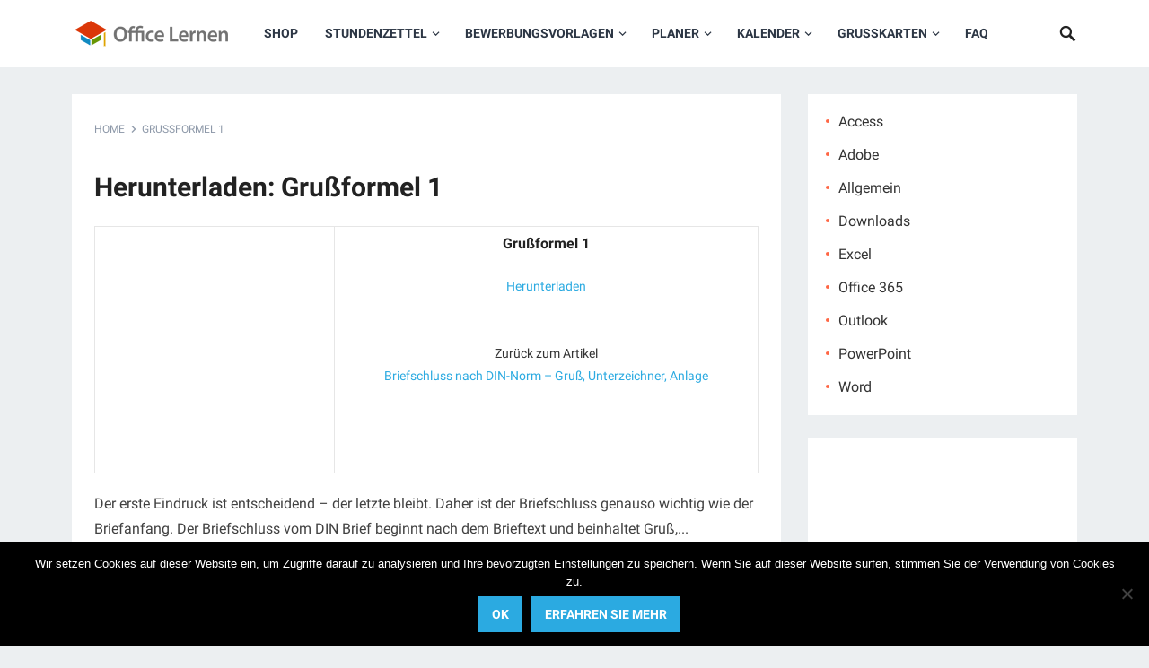

--- FILE ---
content_type: text/html; charset=utf-8
request_url: https://www.google.com/recaptcha/api2/anchor?ar=1&k=6LfubBcTAAAAAFBESD4_NrTc1Q_6fmo2I71dB6wo&co=aHR0cHM6Ly9vZmZpY2UtbGVybmVuLmNvbTo0NDM.&hl=en&v=PoyoqOPhxBO7pBk68S4YbpHZ&theme=light&size=normal&anchor-ms=20000&execute-ms=30000&cb=xau7firnxpq
body_size: 49511
content:
<!DOCTYPE HTML><html dir="ltr" lang="en"><head><meta http-equiv="Content-Type" content="text/html; charset=UTF-8">
<meta http-equiv="X-UA-Compatible" content="IE=edge">
<title>reCAPTCHA</title>
<style type="text/css">
/* cyrillic-ext */
@font-face {
  font-family: 'Roboto';
  font-style: normal;
  font-weight: 400;
  font-stretch: 100%;
  src: url(//fonts.gstatic.com/s/roboto/v48/KFO7CnqEu92Fr1ME7kSn66aGLdTylUAMa3GUBHMdazTgWw.woff2) format('woff2');
  unicode-range: U+0460-052F, U+1C80-1C8A, U+20B4, U+2DE0-2DFF, U+A640-A69F, U+FE2E-FE2F;
}
/* cyrillic */
@font-face {
  font-family: 'Roboto';
  font-style: normal;
  font-weight: 400;
  font-stretch: 100%;
  src: url(//fonts.gstatic.com/s/roboto/v48/KFO7CnqEu92Fr1ME7kSn66aGLdTylUAMa3iUBHMdazTgWw.woff2) format('woff2');
  unicode-range: U+0301, U+0400-045F, U+0490-0491, U+04B0-04B1, U+2116;
}
/* greek-ext */
@font-face {
  font-family: 'Roboto';
  font-style: normal;
  font-weight: 400;
  font-stretch: 100%;
  src: url(//fonts.gstatic.com/s/roboto/v48/KFO7CnqEu92Fr1ME7kSn66aGLdTylUAMa3CUBHMdazTgWw.woff2) format('woff2');
  unicode-range: U+1F00-1FFF;
}
/* greek */
@font-face {
  font-family: 'Roboto';
  font-style: normal;
  font-weight: 400;
  font-stretch: 100%;
  src: url(//fonts.gstatic.com/s/roboto/v48/KFO7CnqEu92Fr1ME7kSn66aGLdTylUAMa3-UBHMdazTgWw.woff2) format('woff2');
  unicode-range: U+0370-0377, U+037A-037F, U+0384-038A, U+038C, U+038E-03A1, U+03A3-03FF;
}
/* math */
@font-face {
  font-family: 'Roboto';
  font-style: normal;
  font-weight: 400;
  font-stretch: 100%;
  src: url(//fonts.gstatic.com/s/roboto/v48/KFO7CnqEu92Fr1ME7kSn66aGLdTylUAMawCUBHMdazTgWw.woff2) format('woff2');
  unicode-range: U+0302-0303, U+0305, U+0307-0308, U+0310, U+0312, U+0315, U+031A, U+0326-0327, U+032C, U+032F-0330, U+0332-0333, U+0338, U+033A, U+0346, U+034D, U+0391-03A1, U+03A3-03A9, U+03B1-03C9, U+03D1, U+03D5-03D6, U+03F0-03F1, U+03F4-03F5, U+2016-2017, U+2034-2038, U+203C, U+2040, U+2043, U+2047, U+2050, U+2057, U+205F, U+2070-2071, U+2074-208E, U+2090-209C, U+20D0-20DC, U+20E1, U+20E5-20EF, U+2100-2112, U+2114-2115, U+2117-2121, U+2123-214F, U+2190, U+2192, U+2194-21AE, U+21B0-21E5, U+21F1-21F2, U+21F4-2211, U+2213-2214, U+2216-22FF, U+2308-230B, U+2310, U+2319, U+231C-2321, U+2336-237A, U+237C, U+2395, U+239B-23B7, U+23D0, U+23DC-23E1, U+2474-2475, U+25AF, U+25B3, U+25B7, U+25BD, U+25C1, U+25CA, U+25CC, U+25FB, U+266D-266F, U+27C0-27FF, U+2900-2AFF, U+2B0E-2B11, U+2B30-2B4C, U+2BFE, U+3030, U+FF5B, U+FF5D, U+1D400-1D7FF, U+1EE00-1EEFF;
}
/* symbols */
@font-face {
  font-family: 'Roboto';
  font-style: normal;
  font-weight: 400;
  font-stretch: 100%;
  src: url(//fonts.gstatic.com/s/roboto/v48/KFO7CnqEu92Fr1ME7kSn66aGLdTylUAMaxKUBHMdazTgWw.woff2) format('woff2');
  unicode-range: U+0001-000C, U+000E-001F, U+007F-009F, U+20DD-20E0, U+20E2-20E4, U+2150-218F, U+2190, U+2192, U+2194-2199, U+21AF, U+21E6-21F0, U+21F3, U+2218-2219, U+2299, U+22C4-22C6, U+2300-243F, U+2440-244A, U+2460-24FF, U+25A0-27BF, U+2800-28FF, U+2921-2922, U+2981, U+29BF, U+29EB, U+2B00-2BFF, U+4DC0-4DFF, U+FFF9-FFFB, U+10140-1018E, U+10190-1019C, U+101A0, U+101D0-101FD, U+102E0-102FB, U+10E60-10E7E, U+1D2C0-1D2D3, U+1D2E0-1D37F, U+1F000-1F0FF, U+1F100-1F1AD, U+1F1E6-1F1FF, U+1F30D-1F30F, U+1F315, U+1F31C, U+1F31E, U+1F320-1F32C, U+1F336, U+1F378, U+1F37D, U+1F382, U+1F393-1F39F, U+1F3A7-1F3A8, U+1F3AC-1F3AF, U+1F3C2, U+1F3C4-1F3C6, U+1F3CA-1F3CE, U+1F3D4-1F3E0, U+1F3ED, U+1F3F1-1F3F3, U+1F3F5-1F3F7, U+1F408, U+1F415, U+1F41F, U+1F426, U+1F43F, U+1F441-1F442, U+1F444, U+1F446-1F449, U+1F44C-1F44E, U+1F453, U+1F46A, U+1F47D, U+1F4A3, U+1F4B0, U+1F4B3, U+1F4B9, U+1F4BB, U+1F4BF, U+1F4C8-1F4CB, U+1F4D6, U+1F4DA, U+1F4DF, U+1F4E3-1F4E6, U+1F4EA-1F4ED, U+1F4F7, U+1F4F9-1F4FB, U+1F4FD-1F4FE, U+1F503, U+1F507-1F50B, U+1F50D, U+1F512-1F513, U+1F53E-1F54A, U+1F54F-1F5FA, U+1F610, U+1F650-1F67F, U+1F687, U+1F68D, U+1F691, U+1F694, U+1F698, U+1F6AD, U+1F6B2, U+1F6B9-1F6BA, U+1F6BC, U+1F6C6-1F6CF, U+1F6D3-1F6D7, U+1F6E0-1F6EA, U+1F6F0-1F6F3, U+1F6F7-1F6FC, U+1F700-1F7FF, U+1F800-1F80B, U+1F810-1F847, U+1F850-1F859, U+1F860-1F887, U+1F890-1F8AD, U+1F8B0-1F8BB, U+1F8C0-1F8C1, U+1F900-1F90B, U+1F93B, U+1F946, U+1F984, U+1F996, U+1F9E9, U+1FA00-1FA6F, U+1FA70-1FA7C, U+1FA80-1FA89, U+1FA8F-1FAC6, U+1FACE-1FADC, U+1FADF-1FAE9, U+1FAF0-1FAF8, U+1FB00-1FBFF;
}
/* vietnamese */
@font-face {
  font-family: 'Roboto';
  font-style: normal;
  font-weight: 400;
  font-stretch: 100%;
  src: url(//fonts.gstatic.com/s/roboto/v48/KFO7CnqEu92Fr1ME7kSn66aGLdTylUAMa3OUBHMdazTgWw.woff2) format('woff2');
  unicode-range: U+0102-0103, U+0110-0111, U+0128-0129, U+0168-0169, U+01A0-01A1, U+01AF-01B0, U+0300-0301, U+0303-0304, U+0308-0309, U+0323, U+0329, U+1EA0-1EF9, U+20AB;
}
/* latin-ext */
@font-face {
  font-family: 'Roboto';
  font-style: normal;
  font-weight: 400;
  font-stretch: 100%;
  src: url(//fonts.gstatic.com/s/roboto/v48/KFO7CnqEu92Fr1ME7kSn66aGLdTylUAMa3KUBHMdazTgWw.woff2) format('woff2');
  unicode-range: U+0100-02BA, U+02BD-02C5, U+02C7-02CC, U+02CE-02D7, U+02DD-02FF, U+0304, U+0308, U+0329, U+1D00-1DBF, U+1E00-1E9F, U+1EF2-1EFF, U+2020, U+20A0-20AB, U+20AD-20C0, U+2113, U+2C60-2C7F, U+A720-A7FF;
}
/* latin */
@font-face {
  font-family: 'Roboto';
  font-style: normal;
  font-weight: 400;
  font-stretch: 100%;
  src: url(//fonts.gstatic.com/s/roboto/v48/KFO7CnqEu92Fr1ME7kSn66aGLdTylUAMa3yUBHMdazQ.woff2) format('woff2');
  unicode-range: U+0000-00FF, U+0131, U+0152-0153, U+02BB-02BC, U+02C6, U+02DA, U+02DC, U+0304, U+0308, U+0329, U+2000-206F, U+20AC, U+2122, U+2191, U+2193, U+2212, U+2215, U+FEFF, U+FFFD;
}
/* cyrillic-ext */
@font-face {
  font-family: 'Roboto';
  font-style: normal;
  font-weight: 500;
  font-stretch: 100%;
  src: url(//fonts.gstatic.com/s/roboto/v48/KFO7CnqEu92Fr1ME7kSn66aGLdTylUAMa3GUBHMdazTgWw.woff2) format('woff2');
  unicode-range: U+0460-052F, U+1C80-1C8A, U+20B4, U+2DE0-2DFF, U+A640-A69F, U+FE2E-FE2F;
}
/* cyrillic */
@font-face {
  font-family: 'Roboto';
  font-style: normal;
  font-weight: 500;
  font-stretch: 100%;
  src: url(//fonts.gstatic.com/s/roboto/v48/KFO7CnqEu92Fr1ME7kSn66aGLdTylUAMa3iUBHMdazTgWw.woff2) format('woff2');
  unicode-range: U+0301, U+0400-045F, U+0490-0491, U+04B0-04B1, U+2116;
}
/* greek-ext */
@font-face {
  font-family: 'Roboto';
  font-style: normal;
  font-weight: 500;
  font-stretch: 100%;
  src: url(//fonts.gstatic.com/s/roboto/v48/KFO7CnqEu92Fr1ME7kSn66aGLdTylUAMa3CUBHMdazTgWw.woff2) format('woff2');
  unicode-range: U+1F00-1FFF;
}
/* greek */
@font-face {
  font-family: 'Roboto';
  font-style: normal;
  font-weight: 500;
  font-stretch: 100%;
  src: url(//fonts.gstatic.com/s/roboto/v48/KFO7CnqEu92Fr1ME7kSn66aGLdTylUAMa3-UBHMdazTgWw.woff2) format('woff2');
  unicode-range: U+0370-0377, U+037A-037F, U+0384-038A, U+038C, U+038E-03A1, U+03A3-03FF;
}
/* math */
@font-face {
  font-family: 'Roboto';
  font-style: normal;
  font-weight: 500;
  font-stretch: 100%;
  src: url(//fonts.gstatic.com/s/roboto/v48/KFO7CnqEu92Fr1ME7kSn66aGLdTylUAMawCUBHMdazTgWw.woff2) format('woff2');
  unicode-range: U+0302-0303, U+0305, U+0307-0308, U+0310, U+0312, U+0315, U+031A, U+0326-0327, U+032C, U+032F-0330, U+0332-0333, U+0338, U+033A, U+0346, U+034D, U+0391-03A1, U+03A3-03A9, U+03B1-03C9, U+03D1, U+03D5-03D6, U+03F0-03F1, U+03F4-03F5, U+2016-2017, U+2034-2038, U+203C, U+2040, U+2043, U+2047, U+2050, U+2057, U+205F, U+2070-2071, U+2074-208E, U+2090-209C, U+20D0-20DC, U+20E1, U+20E5-20EF, U+2100-2112, U+2114-2115, U+2117-2121, U+2123-214F, U+2190, U+2192, U+2194-21AE, U+21B0-21E5, U+21F1-21F2, U+21F4-2211, U+2213-2214, U+2216-22FF, U+2308-230B, U+2310, U+2319, U+231C-2321, U+2336-237A, U+237C, U+2395, U+239B-23B7, U+23D0, U+23DC-23E1, U+2474-2475, U+25AF, U+25B3, U+25B7, U+25BD, U+25C1, U+25CA, U+25CC, U+25FB, U+266D-266F, U+27C0-27FF, U+2900-2AFF, U+2B0E-2B11, U+2B30-2B4C, U+2BFE, U+3030, U+FF5B, U+FF5D, U+1D400-1D7FF, U+1EE00-1EEFF;
}
/* symbols */
@font-face {
  font-family: 'Roboto';
  font-style: normal;
  font-weight: 500;
  font-stretch: 100%;
  src: url(//fonts.gstatic.com/s/roboto/v48/KFO7CnqEu92Fr1ME7kSn66aGLdTylUAMaxKUBHMdazTgWw.woff2) format('woff2');
  unicode-range: U+0001-000C, U+000E-001F, U+007F-009F, U+20DD-20E0, U+20E2-20E4, U+2150-218F, U+2190, U+2192, U+2194-2199, U+21AF, U+21E6-21F0, U+21F3, U+2218-2219, U+2299, U+22C4-22C6, U+2300-243F, U+2440-244A, U+2460-24FF, U+25A0-27BF, U+2800-28FF, U+2921-2922, U+2981, U+29BF, U+29EB, U+2B00-2BFF, U+4DC0-4DFF, U+FFF9-FFFB, U+10140-1018E, U+10190-1019C, U+101A0, U+101D0-101FD, U+102E0-102FB, U+10E60-10E7E, U+1D2C0-1D2D3, U+1D2E0-1D37F, U+1F000-1F0FF, U+1F100-1F1AD, U+1F1E6-1F1FF, U+1F30D-1F30F, U+1F315, U+1F31C, U+1F31E, U+1F320-1F32C, U+1F336, U+1F378, U+1F37D, U+1F382, U+1F393-1F39F, U+1F3A7-1F3A8, U+1F3AC-1F3AF, U+1F3C2, U+1F3C4-1F3C6, U+1F3CA-1F3CE, U+1F3D4-1F3E0, U+1F3ED, U+1F3F1-1F3F3, U+1F3F5-1F3F7, U+1F408, U+1F415, U+1F41F, U+1F426, U+1F43F, U+1F441-1F442, U+1F444, U+1F446-1F449, U+1F44C-1F44E, U+1F453, U+1F46A, U+1F47D, U+1F4A3, U+1F4B0, U+1F4B3, U+1F4B9, U+1F4BB, U+1F4BF, U+1F4C8-1F4CB, U+1F4D6, U+1F4DA, U+1F4DF, U+1F4E3-1F4E6, U+1F4EA-1F4ED, U+1F4F7, U+1F4F9-1F4FB, U+1F4FD-1F4FE, U+1F503, U+1F507-1F50B, U+1F50D, U+1F512-1F513, U+1F53E-1F54A, U+1F54F-1F5FA, U+1F610, U+1F650-1F67F, U+1F687, U+1F68D, U+1F691, U+1F694, U+1F698, U+1F6AD, U+1F6B2, U+1F6B9-1F6BA, U+1F6BC, U+1F6C6-1F6CF, U+1F6D3-1F6D7, U+1F6E0-1F6EA, U+1F6F0-1F6F3, U+1F6F7-1F6FC, U+1F700-1F7FF, U+1F800-1F80B, U+1F810-1F847, U+1F850-1F859, U+1F860-1F887, U+1F890-1F8AD, U+1F8B0-1F8BB, U+1F8C0-1F8C1, U+1F900-1F90B, U+1F93B, U+1F946, U+1F984, U+1F996, U+1F9E9, U+1FA00-1FA6F, U+1FA70-1FA7C, U+1FA80-1FA89, U+1FA8F-1FAC6, U+1FACE-1FADC, U+1FADF-1FAE9, U+1FAF0-1FAF8, U+1FB00-1FBFF;
}
/* vietnamese */
@font-face {
  font-family: 'Roboto';
  font-style: normal;
  font-weight: 500;
  font-stretch: 100%;
  src: url(//fonts.gstatic.com/s/roboto/v48/KFO7CnqEu92Fr1ME7kSn66aGLdTylUAMa3OUBHMdazTgWw.woff2) format('woff2');
  unicode-range: U+0102-0103, U+0110-0111, U+0128-0129, U+0168-0169, U+01A0-01A1, U+01AF-01B0, U+0300-0301, U+0303-0304, U+0308-0309, U+0323, U+0329, U+1EA0-1EF9, U+20AB;
}
/* latin-ext */
@font-face {
  font-family: 'Roboto';
  font-style: normal;
  font-weight: 500;
  font-stretch: 100%;
  src: url(//fonts.gstatic.com/s/roboto/v48/KFO7CnqEu92Fr1ME7kSn66aGLdTylUAMa3KUBHMdazTgWw.woff2) format('woff2');
  unicode-range: U+0100-02BA, U+02BD-02C5, U+02C7-02CC, U+02CE-02D7, U+02DD-02FF, U+0304, U+0308, U+0329, U+1D00-1DBF, U+1E00-1E9F, U+1EF2-1EFF, U+2020, U+20A0-20AB, U+20AD-20C0, U+2113, U+2C60-2C7F, U+A720-A7FF;
}
/* latin */
@font-face {
  font-family: 'Roboto';
  font-style: normal;
  font-weight: 500;
  font-stretch: 100%;
  src: url(//fonts.gstatic.com/s/roboto/v48/KFO7CnqEu92Fr1ME7kSn66aGLdTylUAMa3yUBHMdazQ.woff2) format('woff2');
  unicode-range: U+0000-00FF, U+0131, U+0152-0153, U+02BB-02BC, U+02C6, U+02DA, U+02DC, U+0304, U+0308, U+0329, U+2000-206F, U+20AC, U+2122, U+2191, U+2193, U+2212, U+2215, U+FEFF, U+FFFD;
}
/* cyrillic-ext */
@font-face {
  font-family: 'Roboto';
  font-style: normal;
  font-weight: 900;
  font-stretch: 100%;
  src: url(//fonts.gstatic.com/s/roboto/v48/KFO7CnqEu92Fr1ME7kSn66aGLdTylUAMa3GUBHMdazTgWw.woff2) format('woff2');
  unicode-range: U+0460-052F, U+1C80-1C8A, U+20B4, U+2DE0-2DFF, U+A640-A69F, U+FE2E-FE2F;
}
/* cyrillic */
@font-face {
  font-family: 'Roboto';
  font-style: normal;
  font-weight: 900;
  font-stretch: 100%;
  src: url(//fonts.gstatic.com/s/roboto/v48/KFO7CnqEu92Fr1ME7kSn66aGLdTylUAMa3iUBHMdazTgWw.woff2) format('woff2');
  unicode-range: U+0301, U+0400-045F, U+0490-0491, U+04B0-04B1, U+2116;
}
/* greek-ext */
@font-face {
  font-family: 'Roboto';
  font-style: normal;
  font-weight: 900;
  font-stretch: 100%;
  src: url(//fonts.gstatic.com/s/roboto/v48/KFO7CnqEu92Fr1ME7kSn66aGLdTylUAMa3CUBHMdazTgWw.woff2) format('woff2');
  unicode-range: U+1F00-1FFF;
}
/* greek */
@font-face {
  font-family: 'Roboto';
  font-style: normal;
  font-weight: 900;
  font-stretch: 100%;
  src: url(//fonts.gstatic.com/s/roboto/v48/KFO7CnqEu92Fr1ME7kSn66aGLdTylUAMa3-UBHMdazTgWw.woff2) format('woff2');
  unicode-range: U+0370-0377, U+037A-037F, U+0384-038A, U+038C, U+038E-03A1, U+03A3-03FF;
}
/* math */
@font-face {
  font-family: 'Roboto';
  font-style: normal;
  font-weight: 900;
  font-stretch: 100%;
  src: url(//fonts.gstatic.com/s/roboto/v48/KFO7CnqEu92Fr1ME7kSn66aGLdTylUAMawCUBHMdazTgWw.woff2) format('woff2');
  unicode-range: U+0302-0303, U+0305, U+0307-0308, U+0310, U+0312, U+0315, U+031A, U+0326-0327, U+032C, U+032F-0330, U+0332-0333, U+0338, U+033A, U+0346, U+034D, U+0391-03A1, U+03A3-03A9, U+03B1-03C9, U+03D1, U+03D5-03D6, U+03F0-03F1, U+03F4-03F5, U+2016-2017, U+2034-2038, U+203C, U+2040, U+2043, U+2047, U+2050, U+2057, U+205F, U+2070-2071, U+2074-208E, U+2090-209C, U+20D0-20DC, U+20E1, U+20E5-20EF, U+2100-2112, U+2114-2115, U+2117-2121, U+2123-214F, U+2190, U+2192, U+2194-21AE, U+21B0-21E5, U+21F1-21F2, U+21F4-2211, U+2213-2214, U+2216-22FF, U+2308-230B, U+2310, U+2319, U+231C-2321, U+2336-237A, U+237C, U+2395, U+239B-23B7, U+23D0, U+23DC-23E1, U+2474-2475, U+25AF, U+25B3, U+25B7, U+25BD, U+25C1, U+25CA, U+25CC, U+25FB, U+266D-266F, U+27C0-27FF, U+2900-2AFF, U+2B0E-2B11, U+2B30-2B4C, U+2BFE, U+3030, U+FF5B, U+FF5D, U+1D400-1D7FF, U+1EE00-1EEFF;
}
/* symbols */
@font-face {
  font-family: 'Roboto';
  font-style: normal;
  font-weight: 900;
  font-stretch: 100%;
  src: url(//fonts.gstatic.com/s/roboto/v48/KFO7CnqEu92Fr1ME7kSn66aGLdTylUAMaxKUBHMdazTgWw.woff2) format('woff2');
  unicode-range: U+0001-000C, U+000E-001F, U+007F-009F, U+20DD-20E0, U+20E2-20E4, U+2150-218F, U+2190, U+2192, U+2194-2199, U+21AF, U+21E6-21F0, U+21F3, U+2218-2219, U+2299, U+22C4-22C6, U+2300-243F, U+2440-244A, U+2460-24FF, U+25A0-27BF, U+2800-28FF, U+2921-2922, U+2981, U+29BF, U+29EB, U+2B00-2BFF, U+4DC0-4DFF, U+FFF9-FFFB, U+10140-1018E, U+10190-1019C, U+101A0, U+101D0-101FD, U+102E0-102FB, U+10E60-10E7E, U+1D2C0-1D2D3, U+1D2E0-1D37F, U+1F000-1F0FF, U+1F100-1F1AD, U+1F1E6-1F1FF, U+1F30D-1F30F, U+1F315, U+1F31C, U+1F31E, U+1F320-1F32C, U+1F336, U+1F378, U+1F37D, U+1F382, U+1F393-1F39F, U+1F3A7-1F3A8, U+1F3AC-1F3AF, U+1F3C2, U+1F3C4-1F3C6, U+1F3CA-1F3CE, U+1F3D4-1F3E0, U+1F3ED, U+1F3F1-1F3F3, U+1F3F5-1F3F7, U+1F408, U+1F415, U+1F41F, U+1F426, U+1F43F, U+1F441-1F442, U+1F444, U+1F446-1F449, U+1F44C-1F44E, U+1F453, U+1F46A, U+1F47D, U+1F4A3, U+1F4B0, U+1F4B3, U+1F4B9, U+1F4BB, U+1F4BF, U+1F4C8-1F4CB, U+1F4D6, U+1F4DA, U+1F4DF, U+1F4E3-1F4E6, U+1F4EA-1F4ED, U+1F4F7, U+1F4F9-1F4FB, U+1F4FD-1F4FE, U+1F503, U+1F507-1F50B, U+1F50D, U+1F512-1F513, U+1F53E-1F54A, U+1F54F-1F5FA, U+1F610, U+1F650-1F67F, U+1F687, U+1F68D, U+1F691, U+1F694, U+1F698, U+1F6AD, U+1F6B2, U+1F6B9-1F6BA, U+1F6BC, U+1F6C6-1F6CF, U+1F6D3-1F6D7, U+1F6E0-1F6EA, U+1F6F0-1F6F3, U+1F6F7-1F6FC, U+1F700-1F7FF, U+1F800-1F80B, U+1F810-1F847, U+1F850-1F859, U+1F860-1F887, U+1F890-1F8AD, U+1F8B0-1F8BB, U+1F8C0-1F8C1, U+1F900-1F90B, U+1F93B, U+1F946, U+1F984, U+1F996, U+1F9E9, U+1FA00-1FA6F, U+1FA70-1FA7C, U+1FA80-1FA89, U+1FA8F-1FAC6, U+1FACE-1FADC, U+1FADF-1FAE9, U+1FAF0-1FAF8, U+1FB00-1FBFF;
}
/* vietnamese */
@font-face {
  font-family: 'Roboto';
  font-style: normal;
  font-weight: 900;
  font-stretch: 100%;
  src: url(//fonts.gstatic.com/s/roboto/v48/KFO7CnqEu92Fr1ME7kSn66aGLdTylUAMa3OUBHMdazTgWw.woff2) format('woff2');
  unicode-range: U+0102-0103, U+0110-0111, U+0128-0129, U+0168-0169, U+01A0-01A1, U+01AF-01B0, U+0300-0301, U+0303-0304, U+0308-0309, U+0323, U+0329, U+1EA0-1EF9, U+20AB;
}
/* latin-ext */
@font-face {
  font-family: 'Roboto';
  font-style: normal;
  font-weight: 900;
  font-stretch: 100%;
  src: url(//fonts.gstatic.com/s/roboto/v48/KFO7CnqEu92Fr1ME7kSn66aGLdTylUAMa3KUBHMdazTgWw.woff2) format('woff2');
  unicode-range: U+0100-02BA, U+02BD-02C5, U+02C7-02CC, U+02CE-02D7, U+02DD-02FF, U+0304, U+0308, U+0329, U+1D00-1DBF, U+1E00-1E9F, U+1EF2-1EFF, U+2020, U+20A0-20AB, U+20AD-20C0, U+2113, U+2C60-2C7F, U+A720-A7FF;
}
/* latin */
@font-face {
  font-family: 'Roboto';
  font-style: normal;
  font-weight: 900;
  font-stretch: 100%;
  src: url(//fonts.gstatic.com/s/roboto/v48/KFO7CnqEu92Fr1ME7kSn66aGLdTylUAMa3yUBHMdazQ.woff2) format('woff2');
  unicode-range: U+0000-00FF, U+0131, U+0152-0153, U+02BB-02BC, U+02C6, U+02DA, U+02DC, U+0304, U+0308, U+0329, U+2000-206F, U+20AC, U+2122, U+2191, U+2193, U+2212, U+2215, U+FEFF, U+FFFD;
}

</style>
<link rel="stylesheet" type="text/css" href="https://www.gstatic.com/recaptcha/releases/PoyoqOPhxBO7pBk68S4YbpHZ/styles__ltr.css">
<script nonce="yBdbGtJpPxg0ZcWwopnU8A" type="text/javascript">window['__recaptcha_api'] = 'https://www.google.com/recaptcha/api2/';</script>
<script type="text/javascript" src="https://www.gstatic.com/recaptcha/releases/PoyoqOPhxBO7pBk68S4YbpHZ/recaptcha__en.js" nonce="yBdbGtJpPxg0ZcWwopnU8A">
      
    </script></head>
<body><div id="rc-anchor-alert" class="rc-anchor-alert"></div>
<input type="hidden" id="recaptcha-token" value="[base64]">
<script type="text/javascript" nonce="yBdbGtJpPxg0ZcWwopnU8A">
      recaptcha.anchor.Main.init("[\x22ainput\x22,[\x22bgdata\x22,\x22\x22,\[base64]/[base64]/[base64]/[base64]/[base64]/[base64]/KGcoTywyNTMsTy5PKSxVRyhPLEMpKTpnKE8sMjUzLEMpLE8pKSxsKSksTykpfSxieT1mdW5jdGlvbihDLE8sdSxsKXtmb3IobD0odT1SKEMpLDApO08+MDtPLS0pbD1sPDw4fFooQyk7ZyhDLHUsbCl9LFVHPWZ1bmN0aW9uKEMsTyl7Qy5pLmxlbmd0aD4xMDQ/[base64]/[base64]/[base64]/[base64]/[base64]/[base64]/[base64]\\u003d\x22,\[base64]\\u003d\\u003d\x22,\x22N8KLwr0kw7Uowpk5HsKFcjkNwq3DmMKxw5PCgFHDvMKBwrg6w5gBY30KwpMFNGV6fsKBwpHDkBDCpMO4P8ONwpx3wqXDpQJKwobDiMKQwpJ6OcOITcKdwqxzw4DDqMK8GcKsJjIew4Akwr/Ch8OlBcOwwofCicKGwqHCmwY7OMKGw4glRTpnwp/[base64]/w53Dk04ZLsK9w6E0FQPDollQwq/Cs8O+AcKSRcK9w5YBQ8Ofw5XDt8O0w7d4csKfw7DDjxhofMKHwqDCmnDCoMKQWVpkZ8ORJMK+w4t7IsKzwpojYGoiw7sgwoc7w4/[base64]/[base64]/DvMKPw6LDvMOAw70zWmnDt1gWw5XDn8OlNMO8w7TDiwTCmGkiw50RwpZgV8O9wofCucOUVTtTJCLDjQ5SwqnDssKfw4JkZ3PDmFAsw5BZW8OvwpHCinEQw4VaRcOCwp0FwoQkaRlRwoYuPQcPKRnClMOlw5M3w4vCnnp0GMKqQ8KKwqdFMB7CnTY/[base64]/DrsKmw5DCoF9xQMO3wrrCncK4VMOqw4nCuEl1w7vCs3Exw7RRCcO2IGzClVdwScODJsKyKsKSw5ENw5wTRsKyw5fChMOmfm7DmMK/[base64]/DosKQKzELRsOmfcKFfcOAw4xawrUEdD7CgS99YMKJwqFswpjDuXPDugfDiRbDocOww5bCqsKjQh0oLMO+w6bDrsK0w5fCn8Ozcz7CqkTCgsO6QsObwoJPw6DCosKcw5xWw7UOYD8PwqrDj8OqO8KVw4h4wpDCimLCozDDpcOuw6/DmMKDc8K2wpdpwpPCpcO9w5N2woPDrXXDkR7DlzE0wq7CvzfCgRZhC8K2YsOfwoMOw4vDvMKza8K4KgIvSsOCwrnDsMOtw4HCqsKUw5DCj8KxI8KKD2LCiELDqcObworClcODwonCosKpBcOWw5MJe0NXB3XDhMObG8Ojwpx8w5wEw43DocK8w4I8wp/DrcKafcOvw5hCw4ozOcOveybCiUnCnUdPw6LCiMKpMg7Cr2k7G0DCv8KsTMO7wpl+w63DisOOCAF4GMOtPWBHTsOPdXLDkDNFw7nCgVEwwpDCrB3CmS47wpElwpPDl8OTwqHCvg8oXcOef8K+Txt3dxfDpBbCs8KDwpXDnjNDw6/DocKZK8K6HcOtcMKcwrHCrEDDmMOow5BHw7lFwq/CkjTCphAWG8OCw6jCl8KwwqctZsO5wprCv8OCJzXDhD/DjQ7DtH0ofGbDq8OLwqtVCl3DrX5dD3N6wqZ5w7PChDZ7QcOyw4pCVsKEYTYrw7UKesK3w4gkwol6FUhlHcOTwpdPXkDDnMKBJsK/w48YKMOVwq4PdkfDrVPCvQjDmDLDsVFOw5QXScO2wqMaw4l2Nn/CnMKILMOWw7/CjGrCjVghw4HDtjfCo1jCisKjwrXCpx4pIHjDkcOsw6Blwo04UcKUExHClMK7wobDlhw0OH/[base64]/E8KIfVTCv8O2wqFwAMOTAcOAw7jCk3/Cs8O0fMOdw74rwrwSHg8Aw6ltwoUcMcKzRsO4WA5HwpzDssOKwqzChMOUKcOQw4TDicKgYMKJGgnDnDXDsgvChVXDscOvwoTDgMOXw6/CuXNONz5vI8Ohw5bDt1ZfwqVXOBLDpgHCpMO3wofDl0HDjFbCqMOVw7TCh8K4wozDgDU4DMO+DMOnNQ7Duj3DjWPDjsOKZjXCoABLwqlyw5DCusKqBWlFwoNhwrvDhXvDmA3CpyPDtsONAAbCoXRtMV11wrd/[base64]/e3t1wqLDiHvCscO4L8KqwqzDuMO5woI2w5DCtm3CscOfw4nCnQXDjsKrwqhZw7fDiAt5w7lwG1jCrMKzwovCmgceUcOPWcKJDBpxIVrCkcK+w6LCgMKBwpNWwo7DqMOtYScqwojDq3jCpMKuwpkkDcKCwpnDrMKjCVnDrMOAYW/CgDcNwr3DvXJAw40Two0Gw75/[base64]/GVLCiFnCkzLDosKVfWMPwqRyw7gNw5fCl24cw7DCpsKcw7QBAMOcw6nDiRsrwp1zQ3jCgGojw51VUjt4XwPDjQppG3xnw6dIwrpJw57CgcObw7rDvWrDoi1vw7LDtmcVTUfCt8KPRzkbw6xhXQ3CusObwo/[base64]/DscKnFMO9UMKcecO5F2LDhE0ZSsKvNcOnw6nDm2xSb8OFwrJKRV/Cp8O2w5XCgMOOUhJlwojCqgzDiyMHw5sPwotJwqrClBQ0w58Iw7Fmw5LCu8KgwoxoPgpSHn0/BHzCoUPCsMOFw7Fuw5RXKMOFwpdmXhJzw7c/[base64]/K8O9IsOaw4vCqR3DoA/CmBnDqMOew6/DpsKFfsOpK8Oxw5ltwpI9FHhHOcODEcOBw4gUel57DVYhfMKaO2slQALDgcKFwpAhwpdaFBfDocOMZcOZCsO5w6/[base64]/Dhj4iSDwNISXClcKJIB97WsOQYhYuwqhPCQ49SAJ3VSYaw5PDq8O6wqHCr3rCoiZDwrRmw4/DoWfDosO1w7Q9XwxWGsKew57Dmk42w7jDqsKGW0nDi8OYA8KUwo8kwovDvkosUDkKJVvCm2B/DMOPwqsGw7V6wqBpwrPClMOnw553EnUuHMOkw6JCccKec8OmUwHDuB5bw6PDhEPCmcKFfnTCpsO+wrHCol8zwrbCu8Ked8Oawp/DowogIAjCmMKpw6XCs8K6ZilTQh80bMKxwpPCrsK9w4/[base64]/Ct8OIMcKpw5DDq2RcwoJ0w6w/[base64]/CuXt8wpfCksKMdi99UXU+ExoXwqjDrsO8wqRow6jDj0TDq8KgPcK/AgrDl8KmWMKOwoXCjCPCrMKJVcOybTzClCbDtMKvdgPCug3DhcK7bcOoJ0snT3JpHCrDk8Kzw51zwrI4EFJuw5/CvcOJw7jDrcKpwoDCrnQbesOtMyjDtjBrw7nCrsO6SsOywpnDpj/DjsKLwqJ/H8K+wrDDvMOpeHlMZcKSw7rCs3gDemNkw4rDhMKDw40SWjXCmsKZw5zDjcK2woXChw0Gw5Eiw57DnxDDlMOEWGltCk0Ew4Nqf8KwwpFWW2/DscK4wrHDilwHJcKrdsK/w6B/wrhqB8KLEXnDhiwXIcOOw5ACwoATW191wrsPc3nDtCrDlcK+wotWDsKFUVrDucOKw7zCoj3Cm8Obw7TCgcOJZcORI2HCqsKAw6TCqEAce0vCpnXCghPDscKkUHV/RsKLGsOoN3wEDTA2w5YBfBPCq2RpC1NgIcKUf3zClMOewrPDqwY/[base64]/Ct8KjNXVNcsOVCMOTwo/[base64]/DkMO5SsKOYXrCojbDsyXCssK4CkDDpcOQKMOfw591CSwoLinDhMOaSBrDlEt8DDZQdWzCvjLDtcKBOcKgBMKraiTDmSrClGTDnHtfw7sPbcOpHcKKwq3CkVNJRnXCr8K3ACVEwrRqwo8Ow44VHAItwrwnFknCkgHCqk9/wpvCu8OLwrJ3w7/DoMOYdHU4c8KscsK6wo9TV8OEw7BECnMYw6rChmgYH8OeH8KTYMOHwo0icsKqw5zCgR8UFzcPRcOdLMKXw78CERLDqk4OMsO5wpvDokDDkjZVwpzDjQjCvsKyw4TDvRIfcHtfFMO/wq09P8KKw6jDm8Kdwp7CgUZ+wot1akQtAMOjw7fDqFQZecOjwrXCjkE7BnzCqyANGsO4F8O3bB7DhcK/XMK+wpcrwonDkzLClBNYOjV6KnnDo8ONHknCocKWMsKVb0NnO8ONwrdPaMKsw4V+w7HCnxvCisK/aHzCkATDuUvDv8Ksw6ovYMKLwqfDusObNcOHw5TDlcOPwohvwoHDpMK2Gzktw4HDp30HOQTChcOfPcOZAi8xbcK8PMKXUVIQw4AeESXCmzTDtF3CtMK4GMOIB8KOw4N7fhBnw6tRMMOtclMfUy3CicOJw600Ml1Xwr0dwo/DnznDisOlw5vDunwHKgp9X3ETw4FkwpZDw5kpBMORfMOmLcK2GXIDLwfCnyQCdsOIHAgIwq3CoxQswoLDukjCuUTDmcKOwrXCksO0PMOVa8KJKVPDjlTCv8Knw4TChcKgNSXDvcOpCsKRwpvDtnvDhsKrVcK5NmVscCoxEsKdwofCn3/Ch8O0J8OQw4zDnRrDoMOywr0xwoJtw5MUJcKDDhjDtMOpw5/DkcOew6gww5wKAT3CglMbSsOJw47CrEzDm8KbbsOwdsOSw7Jgw67CghrDjnAFfcKKXcKYEVVcQcKQY8O6w4EAMMO9BU/DkMKnwpDDmMKYaTrDhXEXEsKJN2TCjcOFwo00w55bDwsGScKWLcKVw43ChcODwrTCo8KlwovDkCbDu8KKwqMAEmzDj3/Cr8K0L8KVw6bDrCFOw43DomtWwqzDiAvDphsqAsOrwoRawrdywpnCssOdw6zCl0h/[base64]/[base64]/[base64]/wojCisOAw4daTMK3wrV4CRA5wr3DrsKIFipvTBVBw5IJw6JEX8KII8KAw7JxfsOGwq1pwqFLwqnCv2wew55mw58TCXUXwpzCrUpPFcOsw5BOw4g3wqRQLcO3w7jDncKjw7gBfMONB1DDiSXDi8OUwp7DpH/CtU7CjcKvwrHCoyfDigzDkiLDtMKiw5vCk8OpXcOQw5xlNsK9UMKQPcK5LsKuwplLw6Ibw4/Cl8KRwqB4SMKLwrnDhGZLYcKqw6d9wqwZw5lpw5x1V8KRLsObGsOvATM9ZD1Ne2TDkiLDmcODKsKHwq1OTxM9LcOzwqXDvmXChlcSAsKuw7LCjcKBw4vDs8KGCsK4w6PDtCvCkMK3wqbDrE4AOMOYwqRUwoUhwoV+wr81wpJ/woY2I31tSsOVHcOFw59tQcK4wrvDmMKaw7bDp8K9TMOtPwbCv8OBeG1PcsOdQiPCsMK+QMOSQyFAI8KVDGNXw6fDlSF3CcK6wqEtwqHClMKtw7nDqMKow5bCoATCnlDCmcKuFScYRh4DwpDCjFbDqE/CtnHCscKyw5o6wo8lw5JyBm1JLTvCt0YwwqoMw5xaw6DDlTfDhAPDs8K0MVpTw7vCpsOVw6bChTbCkMKHVsOuw7cfwrkedmx3WMKUw53DgMK3wqbCocKvJMO/Xg7DkzZZwqLCuMOKL8KowrdGwoFbMMOvwoxjAVrDoMOzwqNjFsKeVRjClcOQSwA3b2Q/YmjDqyclbV7DlcKjV1V1UsKcCMKsw7TDuWfCsMOCwrRFw4TDgk/[base64]/w4FfaMKNw7TCvMOnTSMawpIjd8OOZMK5wq8WYRnChXMTw77DisK2OXpSQ0XCosONAMO3wqjCiMK/[base64]/wqNlMcKUw7LDq0Mlw4nDksKCEMOnw6Miw5Mmw5vCqMOnccK/wrRdw43Cq8OeJlHDrmkvwofChcOXGRHCvjzDv8KzQ8OtITrDrcKJa8O/Hw0NwosLHcK7bCAQwq8qX2UtwrsQwptoCcK2BsOIw5YZQkPDkn/[base64]/CpXJmw7pzYRbCgsOyw7zDhmfDlsOLwoRVw7M+Pn3CrkUCXVzClnPClMK2K8OoMMKRwrLCg8O/[base64]/CiMOhUMOkMCXDi8KmwqAnUgXCisKkVmJiw7UDdsOAw7IZw6XCrTzCpCzCrCLDhsOXHMKCwoLDoD/DmMKqwrPDjV90NMKcPsKCw6jDnm3DlcK+ZsKHw73CgcKnP3lawrrCslXDigfDrmhrfsOBVXZ/J8KSw7XCpMKqQWTCqEbDtgvCr8O6w5dqwooaX8O6w7XDrsOzw486wr1EAsONGFlowrQISUjDmMOPDMOlw4HDjVkIGADDuiDDhMKvw7PCgMOhwpTDsBQAw5/DrkXCicOhw6MSwr/Cth5KVsOeHcK8w7rDvsOXAA3ClEcMw43CtcOmwoJ3w6XDhlzDocKvDik6ICEhaTkeVcK+w5vCqkwJTcKgwppqGMKBYFfCqcKYwoHCgcKUwoNGGWQ/[base64]/Di0vDiXXDonPDi8KnwpkNwoDCk8KrNHzDrC/DkcK8ODfCs27Cq8K3w5EzOMKcOG0aw5PCkk3DjAvDjMKYWMO9wonCoT8YYiPCmC3Cm3PCjilTID7Cg8Ogwp86w6LDmcKYYjnChD1lFGTDvsKTwpjDi1PDv8OeB1PDjMONGyRPw5MRw4/Dv8KPXxvCh8OBDjwed8KfOT3DvhrDo8OqFWjClzM1F8KwwqPChsKYLsOMw4fClytDwrtdwqhMFjnCpsK8KsK2w7VpFnBICWVqDsKLJAxjVnzDuSlwQQl/wrvDrinCkMOBwo/CgMO0w79eJDnChsOBw68bSWDDjcKCXQcrwoUGfm9GNMOvw7TDssKJw4cQw5ItQAfCqV5ORcKMw4ZyXsKBwqA2wpV3X8Kwwq8cEwcYw6RgbcO8w7xqwozDusK7IkjDicK3RyAtwr09w6VxRizCtsKLDHbDnz07SB8Lfio2woJ/SjzDlgnCp8O0Ly9nF8K7O8KMwrskAyPDpkrChy0cw5YpaVzDkcOKwpvDuivDpMOkY8Kkw4scEydzGx3DrBF3wpXDncKNIhfDvMKnMjE8G8Ohw6fCrsKMw7DChlTCjcOmMl3CqMKMw5gKwoPChBHCuMOiAcOpw4QSPHYUwqHCmwpuRxzDjEYZZh4cw4YNw7TCm8O/w6oRNBM+OWcowpjCnh3CvkhpBcOVAXfCmsOVb1fDvz/[base64]/Cm8OCw5HDtBdWa8KLwp1XPS1oY1PDrTIzf8KTw5p0wqczf3LChFrClUx/[base64]/[base64]/Dg8K+AyTDglR5aBDCuxkvCiIUSVzCqjVKwrwtw55aegVFw7M2PsKtJsOQLsOawqjClsKhwrjChlHCmypnw4V6w5omAB7CslPCo3wPEcOdw6sqBVjCnMOOb8K1KcKQYcKdF8O/[base64]/CuH/Dn8KDVEMyw7PCqDRDw6vCqgNOWk/DtsOowpsbworClsOiwpo7wr4ZAcOLw4HCok/CnsKiwpnCocOywqJkw64PIxHDlwtqwqBTwop2FwTDhCUpWMKoQUsVCD7Dh8Kxw6LDpnzCtMOXwqN7GsKsEsKhwosTwq3Dh8KEbsOUw7Y2w4gEw7hBcXbDiiRBwrYkw5A/w7XDnsO6M8OGwo/Dom0Aw6E7XsKgf1XChghPw6UpPUZkw4zCrANTWMK/TcOVecKaVcKKdR/ClQvDhsKeGsKKJwPDsXLDhMK/S8O/[base64]/[base64]/DnRphwpLDoMO6O1jCjRvDqMKOE8OpUMKFHcOAwr7Cr2g9wp0uwrXDj2DCvMOeTMOzw43DhsKow7k2woIBwpgbMmrCj8KeYMOdIcKSDCPDhWfDoMOMw7/DuUc5wq9zw63DoMOIwq5wwoLCusKif8O2AsKPBMOYEyjDuQBcwpjDmDgSRxXCk8OQdFlaFsOhJsKDw69PfyjDi8KoAMKEVyvDlQLCkMKYw5zCvW5awrgiwod7w5jDpB7CscKcGCAYwocywpnDv8KVwoDCjsO/wp5QwqzDscKNw5TCkcK3wrTDvyzCsHBWIxcHwrPDh8OBw55GSGwSWj3DgQ0Zf8Kfw7Qkw77DpsKXwrTCu8Osw71Aw6sFJcKmwq0Ew4sYfsOMwrHDmVvCk8OGw7LDjsOrQcKNNsO/[base64]/Cp8ORw6zDpsKVFVI4Bl1NHw/CusOAw6TCnsKIw6LDm8KKXMK7PXNrR10nwpNjW8O7KzvDj8KUwoMnw6/CkFs5wqHDs8K0wovCpB7DisOpw4PCt8Ouwppkwo55OsKvwqbDkMK3H8OfKcO5wpvDpsKnIlvCrRrDjmvChsOTw49dDGRqIcOlw78zFMOYw6/DusOeOG/DnsOvT8KSw7nDssKuEcKrcylfeBLChcK0WsKLaB91wpfDmXoRZcKpSzh2w47Dr8OqZ0fCmcK9w7RjFcKpTMOQw5VGwrRnc8OKwp0ePBlwZxtUTH7CicO/V8OeGWXDmMKUN8KpQHQgwrbChsOaGsOFQADCqMOhw7hsUsKbw6hHw5B/[base64]/DrMOiwqdXeMKKwoAVw5fChRBuw511WD7DulHCm8OUwoEIUX3CrgbChsKDR0DCowoadQAHwpkFVMKTw53DucK3asKIHmdSWz5iwrpCw5zDpsO+Ol43AMKcw5s7w5dyeHYVA3vDm8KDai41UiTDjcOnw6TDs2PCoMOYVDVtPyPDi8OnAx7Ct8OUw57Dsh/[base64]/Cg2Qsw7vDt8OQfgHDsSbDjsKJw4NCw7wKCMKRw7hIcsOfeTXCvsO8OFHCtDXCmSFKM8KZdFfCkA/CpQXCujnCv1rCg3ohZsKhaMK6wqnDqMKlwoXDgi/DomHCp1bChMKRw50ALz3DsxTCujnCkMKSBsOGw6Nbwq8NWMOAaXdvwp5ebkkJwojCiMOSWsK/GjDCvHDCpsONwqjCow1Dwp7DlkLDsV91RArDkTQlfxzCqsO7D8ODwpkTw5oewqBfYyp9MkDCp8Krw4DClklcw7zCph/DmAzDvMKjw4IJJXAycMOAw4vCm8KtZsO3w5xgwogGwoB9EsKtwpNDw4kbwolhNcOIUAt2WMKWw6gewo/[base64]/DusKtZcKEwqHDsMORNsOyw6jCrcO0wqhKw7Y5CMKqw6oDwr0bHGFWT3hxCcK9Q1rDtsKRfMO/UcKyw4Qlw41/aCwoasORwqPDmQMLJMKiw5HCrsOAw6HDrnw2wpPCv05Pw6QWw51Dw5LDgsODwqkxUsKLOVw/[base64]/fTHDh1vCvEnDlw7ChcOnP0/DkEzDtsO+w78kwonCigUrwpXCs8OAb8K7PUdBWQ51woI6EMKawqvCnSZWCcKow4Mlw5ISTkHCsQMcRUAjQ2jCoiVhXBLDoz7Dg3pKw6/DuUlBw5rCrcKye2YPwpvCmsK3w4Nhw4phw7ZcFMOlwr7CiCrDnUXChHVcwq7Ds3PDj8K9wrA/[base64]/DnljCq8Ojw6vDilTDiUnDqETCncK9w4kqw4wTHGI/P8KVw43CkyjCr8O0wqfCtDxcNUVbVxjDt1YSw7LDqjNGwrtTMR7CpMKRw6jCn8OCb2DCqifDhcKMDMOUG396w7/Dq8KNwprDqWgjM8KuKcOfwpPCt23CphvCsW/CgBzCpCxkBcKgMkJdOgYvwrZ7e8OQw7EaS8K5Tiw5dzDDtgfCi8KMNAfCsy8yPcKwGHzDqMODG3vDqsOLVsOgKxx9w6bDoMO4XgDCl8OpV2HDu1l/wrNTwqApwrgdwpozwr0OSVXDnVnDiMODXic8ejDDosKpw6Y+DADCgMOhc17CrhHDnMK4FcKRG8OzGMOBw6FqwrXDnWfDkRrDmBl8w6/Ct8OiDgozw7UtfMOjEMKRw5l1FMKxP39YHWVfwqlzHTvDl3fDo8KscxDCuMKkwrbCm8OYOQsgwp7CvsOswovCnwTCrikkQBYwKMKAJ8KkN8O5X8OvwoIXwoHDisOWM8K4eDPDux4rwosabMKcwoPDusKWwq8uwqRaHFXCvH/Cg3vDkmnChzFQwoMLIzI1Kn11w5EWBMK6wpDDrkjCmMO1CEbDgSXCvhHCu3NVSmNkXDsNwqp9A8KSXMOJw6dRWl/CrMOJw7vDoQfCkMOtVkFtVDLCpcKzwpYQw5wWwrvDr0FjfMKjNcK2Y3LClForwpfDncOww4F2wpxcQsOhw6hrw7N/wqc7R8KTw7HDhsKhW8OSB3TDlWpswq7DnRbDhcKJwrQOMMK6wr3ClAMJQX/[base64]/[base64]/DkcO0woTDh8O/[base64]/DqzvCtcKgw7LCsUbCmh7DpQ5CdMKYwojCusKrw6/[base64]/aR/DsMOWVMOfTMKmw6rDn8Knw40xw4fCh0/[base64]/w7/Cg8KFw7UTwoHDr8O6fl4Yw69uwroOU8KOPUnCkUPDsMKPb1JJL33DjMKiXHzCs3A4w5omw6cAfAEuG3vCusKmIifCssK5UMKqasO7wptuSMKCd3JZw5PDs1LDnAQKwqQrFh1Iw6gww5vDrmHCim0wKBZuwr/[base64]/ZMKVw6bDpxPDlT3Do24gw5FMwqrDv1DDu8KPbcOYwofDi8KTw7czGwXCiCBiwoN5wrNEwqxSw4hJY8KRLRPCncOCw6fCgcO5Q0xEw6RgZClJw7vDo3zCgHM+QcOUEwfDqnPCk8OOwpPDtRAWw4/CpsOXwqshfcKXwo3Dqz7Du0rDrDA/wo7Ds0HDkV8lDcKhOsOkwpPCvwHDqCfDpcKjwr4mwohvFcKlw68ywqoLXMK4wp4AJsOyXHJZPcOBXMOWRwYcw4A5wrXDvsKwwpR9w6nCoiXCs10QczbCowfDssKAw6VEwp/DmhTCkhMFwq3Cp8Kpw67CqisDwofCuXDCk8KaH8Kzw6/Dr8OGwqnCnUocwrp1wqvCpsOKSsKOwp/Cvx4NVj53dMOqwqtyHnQew4JUNMKlw6fCnMKoKjXCi8KcaMKYWMOHRFsmwqbCkcKcTHnClcKpJG/CnMKcRcOJw5cyeGbCtMKNwpjCjsOHHMKHwrw9w7pZKDE8AV9Vw4LCrcOhU3x8RMORw5zCpMKxwqhPwp7CoW5tAsOrw4VDKUfCgcK3w6PCmHPDhhTCnsKfw71/dyVbw7Mbw6PDt8Kww7thwrLDtn0gworCs8KNeQJ2w45wwrImwqcYwqE3d8O3w5tvc1YVI0vCr2wSOnMGwojDkUpaO1HDhyDDgsK5CMO4UQvCnWAtacKLwqPDs2wbwq7DkHLCtsOwXMOgOUQjBMKqwqxPw5k9RMOvQcOPBzvCrMK8Rk90woXCu0EPF8Omw6/CrcOrw6LDlsKow5xxw5Yzwq5xw6o3w5XCrGt/wolUMQbCqMOBdMOrwqcfw5XDsAhdw7Vew77Dk1vDsTLDn8KOwo1kFsOmPcKhLwnCssKfdcKbw5dQw6zCiTx9wrBfCGTDqRNgwpw7Px1aZkvCrMK3w77DlsOBOgJ/woPCpGsGUMO/PD1BwoVeworCkVHCoELDtR/CmcO3wpBVw4FfwqDClcO+R8OVcQzCvcK5w7Zfw4JRw6BKw6RNw4JwwpBZwoUCLkF6w58NLVA+YRrCvmIQw7vDmcK+w6LCmsK+WcObKMOow5xMwohlKEHCoQM/AlwQwo7Dgyscw5/Dl8K9w4cjfT5HwrrCrcK+UFPCicKYC8KfJibDikscPCzDrcKkbWlSScKfEEXDgMKFK8KheyDCtkYUw5PDocOPAsOQwrbDoBfCtMOuZnbCjFV3w7Rwwpdqwq50UcOsPHIJbDg/wpwgLTTDucK8XMOCwqfDusK+woVwMS3DmwLDj1llYCnDicOdOsKOwqgpdsKeLcKNScK2wpMBEwkUdlnCo8KRw7E5wp3Dg8K4wroDwpN7w5pPFMKaw7cedsOgwpMRWUfDizV2Nw7Cv1PCrgQCw7/DignDgMKQwonChwEKEMKiSk1KaMOSBsK5w5TDlMOww5wew7vCtcOlCxfDnFdgwrvDiG1cRsK5wplTwqvCtz3Dn3pwWgITw7zDr8ORw4E3wpEew7XCmMKeFgLDv8KmwqYdwr40MMO9Ww/DpsOhwpzDt8OTw7vDmT8XwqTDs0Ynwq4NAy/CscOJdjdeW30aHcKcF8OPEk4jCsKowr7CpE10wrl7BmvClXsBwr7Cr2DDg8KnJxh3w5XClWVfwrfDvlheOHTCmx/[base64]/[base64]/[base64]/ClsO4w5XCi8KGwqHDhcKuwoHCnT3DucK3woc/w6bCq8KdCGLChg5JUsKMwp/DssKRwqZdw4RvcsOKw6EVNcOzQ8KgwrfCuS8DwrjDpsODEMK/wrxxCkUuw4l1w53DsMKowoDCoy7CnMOCQiLDmcOEwqvDum4Vw6hzwqNJR8KWw50pwovCoQIXXwxpwrTDtlzClm0AwpQOwqfDrMKcCsKjwrYOw7g3dMOuw6BXw6Q3w4bDrlvCn8KIwoNgFiR3w4doBRrDvGDDiQgIAytcw5ZQMH9ewogZIMODfsKXwpnCqmrDtMK9w5/DncKSwpx/cTDCmxhowrIjDMOZwprCsHd+AkPCscK0JcOyDiUhw4zCkUDCug1mwoZAw7LCtcOSUR9bDHxxMcO4cMK9fMK0w6PCnsO7wr9Gwqo7UBfDnMO8dXUTwrTDjMOVSjYkVMOgCV/CvlYmwrsKLsO5w5gSwqNDJH9yNz5hw6wrDsOOwqvDrS9MeGfClcO5bHrCuMK3w49GME5PG1DDkE/Cs8KUw4fDgcK8D8O2w5otw63Cj8KJBcOedcOgLWltwrF+AsOBwpZBwpzClUnCmMK9IMKZwofChmbDtkzCu8KYblgWwrlYWX/CtHbDuxvCvMKqICJxw5nDjGjCq8Kdw5fDusKQCwtebsOawoTCo3/Dp8OUfjprw75fwpLDq17Dvhp4J8Omw7rCmMOmAUPDucKyWTbDjcOjTzrCgMOpekjCg0cKK8KvbsOawp7CqsKswovCrFvDv8Kgwp9NccKhwpMwwpPCjWHClwHDs8KRFybDpB3ClsOVCVDDssOcw5fComNqFsOyWCnDr8KQW8O9asKrw508wqZqwoHCs8Ovwp/ClcK6wqU7wp7DiMKsw6zDmk/[base64]/w7sNVMK5w71JI8OQw4sbACMHwr1Bw7/CuMO9CcOBwrTCucO+w6HCjsOlRHArMQLCjyFcGMKMwobDhBvCkCfDnjDCssO3wqkAPzrDvFHCqMK2a8Kfw5ltw5omw6XCk8OJwqZLRTfCrxZBfAkZworDl8KXDsOUwpnCg3AKwq0nMyrCicOnX8O/OcKrZcKNw4/CtW9QwrnDvMK3wrQTwrHCmUfDpMKQdsO+w6pbwqnClCbCsV1OYT7CtMKTw4RkSlrDqG3DpcO+WWbDtT8ePDPDs3/[base64]/woTDnTNEwp3DqlXDpgrCgsO1w6bDokQZw4/CucK2wrjDmn/CnMKqw7zDg8OSUsKNPAkNEcOERRRtM1kBw61xw5nCqEPCnn/DusOkFBzDh07CnsOcAMKwwpLCtsO/w7Unw4HDnXzDu08gTmk/[base64]/[base64]/w5/DkyXCljwRwofDkMK9w4gXwpXCrGkBeMOMdUdFwpx4B8KYJCTCncKReQfDpH4GwpdiZsKgJMOww4NgXcKoawvDt3xGwqA3wptKdhtkXsKfTcKaw5Nlf8KFB8OLdVxvwozDqRnDkcK7wqZICkcGYh0zwrHDnsO6w6/CvcOoWEDDm3JjUcK/w5cTXMOcw7TCqTERw77DsMKqMCVBwo0gVMOsFsKBw4VNPFPCqmZsd8KpGSTCiMOyAMK5awbDhl/DhcKzchVVwrlFwrvCq3TDmzjCoW/CncKRw57DtcKYYcO/wq5GAcOwwpE3w7NsEMO3FXPDiCIxwqbCvcKtw6XDinXCmHfCkAgdbsOpesK/DgzDjMOaw5Row6IWSjDCizjCjMKowqnCqMKfwqfDosKuwo3Cj23DqA09NyXCnGhpw5XDosOvC2seDhNTw6LCkMOaw5ERcsOxB8OKCGRewqnDhcONwprCu8K/WSrCqMKww59Tw5vCpxsuIcKxw4pLHTjDncOpHcO/E0vCq2sBDm0Of8OVPMOBw78jMcOow4rChyxcwpvCkMKfw5/DjcKGwonCtMKWX8KDdMORw51fUsKBw5RUF8Ocw5bCu8KQZsObwq0/[base64]/B1bDucOWw5Fiw7nCg8OkwqnCjgkOQMKjJ8KfwoPDsMO/aA3Doy5Ww5TCpMKewrLDuMORw5R4w5wVw6XDgcOMw7HDicKgBMKuWS3Dn8KGLcKoeW3DosKTHnbChcODRErCnsKKYcO6SMOIwpMewqkbwrxqwq7CuzbCm8O4e8Kzw7DCpj/[base64]/w4QDRsOcw7jDtwXCgsO0TDYncSMHw5/[base64]/G0QKw6MmCjE1wq8vdsK6a8KEemXDh2HDiMKUw6jDt0fCp8OqPA8YQ2fClsKiw4DDksO7RcO3CcKPw7XCh33CucKqKGjDu8KRHcOJw7nDlMO5R1/CkiPDpSTDrcOcYcOcUMO9Y8K1wod6HcOFwpvCo8OIBiLCqBJ8wrLCtG58wopWw6LCvsKGw7w7csONwo/DmGTDiEzDosOTMl91VsOdw7zDj8OFMnsXwpHChsKpw4A7AcOAw4vCoE94w57ChA88wqjCiiwowqN/JcKUwop6w69PXsOeT0XCn3ZIPcKhw5nClMOWw7HChMK3w5JjSzrCr8OQwrPCuAhJfsOrw55gUMO0w5tLUcOAwobDlBY9w7JvwpPDizpGdMOowoXDl8O8McK1wpbDiMOgUsKuwp7DnQFCV3MoCzXDtMOlw5Q4KcOABUdSw6/DsXjDpkrDuFFZYsKZw5EFb8K9wpM/[base64]/Do3RXeBHCmMOgwrQ8UAVVw4vCpAB0woHCtsKCMsOzwrkTwo1Wwrx9wptPw4bChkjCumPDkBHDpgzCohtoYsOYCcKJLhvDoDnCjFgqIsKYwonCh8Kuwrg/d8OmCcOtwqvCtcKSBkrDtMOZwpYewr9/w7bCn8OFbELCicKJFcOQw6DChsK3wpoAw6EnJQbDsMKHVWXDmw/ChUZoTgJ3IMOGw43CpxZ5Gn7DicKdIsOKE8OeEDAQSkcyCgTCgWnDi8K/wojCg8KSwoVcw7vDmTvCrADCoEDCrsOPw4TCmsOdwr42wo8FJSJIdH95w6HDqlHDlz3CiyPCnsKNDS5/AFdowpwywrBUScKiw4N/f1/CrsK/w5XCj8KTbsODNcK9w67CjcK8wqrDjSrCo8Oww5DDi8K2HlkswrTCtMO3w7zDlDZlwqrDlcK1w7bCphsiw5tNLMO4WRHCssKZw7h/XMOPJgXDhypBeWd7VsOXw5FgEgHDh0TCtgpXGn5KSgTDhsOBwqTCnW7CiWMOVR5zwowECyMrwpvDgMOSwqNiwqtnwqvDkcOnwq0mw5g0wpjDoS3DpBbCmsKOw7TDugPCkDnDtsOqwpwpw59EwpFEPsONwpPDqiQrVcKzw5c/c8O4GsOWY8KlbiFWM8KlKMOucF8KaWhFw6w1w5nDgFgXbcKDJx0QwrBSFlzCqT/DjMOxwqoCwr/[base64]/EidHKcKZMsKfw65IwpzCryw/[base64]/IkIYwobClMK5VlM8w47CssKcwqXCp8O0JcKbw6DDk8OkwohzwqjCvcO/w4Q4wqbCmcOwwrnDtAZbw6PCnBbDhMOKEALCvh7Dqy7CijIdCMOuDlXDuk1ow50zw5B1wpjDqXhMwp1fwrLDp8KCw6hEwqXDicK5FXNSN8KxM8OrC8KPw5/CvQzCoHjCvThOwq/[base64]/DtChLw5dOIsK/ET5jwp3CocOJWXdjRTDDg8OJMV7Dmz3CpMKAacODeGI4wp8LecKCwrHCrAxuOsOYZ8KvMW/DocOTwpczw6fDm2DDqMKqwoMDUgAGw43DpMKSwqxsw7NLAsOPbGR3w53CnMK2HxzDqBbDpRNCaMONw4JcAMOjR09sw5LDhV4yRMKvdcONwrjDgsOAEMKzwq7DnFPCocOEE2AHfA8NVXHCgj7Dp8KfPMKoI8O3HkzDgD8wcCdmK8Obw79rw6vCvwlSHUR3SMO/w6RHHH5EQ3Fkw7UPw5UrMHoECsKOw4AOwoEiHSZ7Eg8DJwLDr8KIbGMTw6zCtsKnM8OdEV7DjV3CpQ8SUxrDg8KDXcOMYcOlwqfDj27Dpgw4w7/DuDDCs8KRwqY0dsODw7FVw7skwrHDs8Otw67DjMKbZcOsMwg/[base64]/wqwoScOYdm0sSsK5woQJWMKqwpHCocOIF23DocKpwprDoEXDu8OFw5/ChMKuwq1qw6lZYF4Xw6rCniAYdMOlw6jDisKpGMObwonCksKAwqd5CnRIEMKdFsKzwq8kd8OpEMOHEsO2w6XDuHLCpnzDq8K8wpfCm8KMwoFlYMO4w5rChw\\u003d\\u003d\x22],null,[\x22conf\x22,null,\x226LfubBcTAAAAAFBESD4_NrTc1Q_6fmo2I71dB6wo\x22,0,null,null,null,1,[21,125,63,73,95,87,41,43,42,83,102,105,109,121],[1017145,942],0,null,null,null,null,0,null,0,1,700,1,null,0,\[base64]/76lBhnEnQkZnOKMAhmv8xEZ\x22,0,0,null,null,1,null,0,0,null,null,null,0],\x22https://office-lernen.com:443\x22,null,[1,1,1],null,null,null,0,3600,[\x22https://www.google.com/intl/en/policies/privacy/\x22,\x22https://www.google.com/intl/en/policies/terms/\x22],\x22MPN93MTrROSH9P5AqBlykCr0wx6X5HTdofrD+RQJUTo\\u003d\x22,0,0,null,1,1769228358045,0,0,[63,176],null,[138,204,87,12,117],\x22RC-TrNM2uwWM57-ug\x22,null,null,null,null,null,\x220dAFcWeA456O02RrY6J9tt0PKUcna47L85bVAEpCmclwohhKd3MXQdNqSDU8GEmPTJaXDklRuuJIJ3iSAY-Kf-8rpnj13fnc--Yw\x22,1769311157935]");
    </script></body></html>

--- FILE ---
content_type: text/html; charset=utf-8
request_url: https://www.google.com/recaptcha/api2/aframe
body_size: -250
content:
<!DOCTYPE HTML><html><head><meta http-equiv="content-type" content="text/html; charset=UTF-8"></head><body><script nonce="Wr2t2ivALe8MpyBbIB-K8A">/** Anti-fraud and anti-abuse applications only. See google.com/recaptcha */ try{var clients={'sodar':'https://pagead2.googlesyndication.com/pagead/sodar?'};window.addEventListener("message",function(a){try{if(a.source===window.parent){var b=JSON.parse(a.data);var c=clients[b['id']];if(c){var d=document.createElement('img');d.src=c+b['params']+'&rc='+(localStorage.getItem("rc::a")?sessionStorage.getItem("rc::b"):"");window.document.body.appendChild(d);sessionStorage.setItem("rc::e",parseInt(sessionStorage.getItem("rc::e")||0)+1);localStorage.setItem("rc::h",'1769224758479');}}}catch(b){}});window.parent.postMessage("_grecaptcha_ready", "*");}catch(b){}</script></body></html>

--- FILE ---
content_type: application/javascript; charset=utf-8
request_url: https://fundingchoicesmessages.google.com/f/AGSKWxWuHkDz9JTeLo_iX26aeMeXNkLtnqETnQd2GmYpjMC2OYmA8eqEWMEmljhN0F3JcdOT78PN-hyBTaLG8gzWBtLZZaOnthELnGRsTQU2YPIIjCs2KMMWLwhrF3149MkqI9_82yXG-hZKtx25TLKoqrpjkQOS-RNfw-FBDjprVe-4VdZs5uNw1n3kYDxD/_/aff_frame./ads_bg./newad?/static.ads._ads/inhouse/
body_size: -1289
content:
window['8809f10d-3fd9-469b-97aa-3b4095183adb'] = true;

--- FILE ---
content_type: text/javascript
request_url: https://office-lernen.com/wp-content/cache/autoptimize/js/autoptimize_89e08dae83c7c51b18238ecc6ab7727d.js
body_size: 44020
content:
!function(){if("function"==typeof window.CustomEvent)return!1;function e(e,t){t=t||{bubbles:!1,cancelable:!1,detail:void 0};var n=document.createEvent("CustomEvent");return n.initCustomEvent(e,t.bubbles,t.cancelable,t.detail),n}e.prototype=window.Event.prototype,window.CustomEvent=e}(),function(){var e=function(e){return new RegExp("(^| )"+e+"( |$)")},t=function(e,t,n){for(var i=0;i<e.length;i++)t.call(n,e[i])};function n(e){this.element=e}n.prototype={add:function(){t(arguments,(function(e){this.contains(e)||(this.element.className+=this.element.className.length>0?" "+e:e)}),this)},remove:function(){t(arguments,(function(t){this.element.className=this.element.className.replace(e(t),"")}),this)},toggle:function(e){return this.contains(e)?(this.remove(e),!1):(this.add(e),!0)},contains:function(t){return e(t).test(this.element.className)},replace:function(e,t){this.remove(e),this.add(t)}},"classList"in Element.prototype||Object.defineProperty(Element.prototype,"classList",{get:function(){return new n(this)}}),window.DOMTokenList&&null==DOMTokenList.prototype.replace&&(DOMTokenList.prototype.replace=n.prototype.replace)}(),function(e,t,n){var i=new function(){this.cookiesAccepted=null,this.noticeContainer=null,this.setStatus=function(n){var i=this,o="",s="",c=new Date,a=new Date;cnArgs.onScroll&&e.removeEventListener("scroll",this.handleScroll),"accept"===n?(n="true",a.setTime(parseInt(c.getTime())+1e3*parseInt(cnArgs.cookieTime))):(n="false",a.setTime(parseInt(c.getTime())+1e3*parseInt(cnArgs.cookieTimeRejected))),cnArgs.globalCookie&&(o=this.getDomain(t.location.hostname)),"localhost"===t.location.hostname&&(s=t.location.pathname.split("/")[1]);var r="";"https:"===t.location.protocol&&(r=";secure"),t.cookie=cnArgs.cookieName+"="+n+";expires="+a.toUTCString()+";path=/"+s+";domain="+o+r,this.cookiesAccepted="true"===n;var l=new CustomEvent("setCookieNotice",{detail:{value:n,time:c,expires:a,data:cnArgs}});if(t.dispatchEvent(l),this.setBodyClass(["cookies-set","true"===n?"cookies-accepted":"cookies-refused"]),this.hideCookieNotice(),"automatic"===cnArgs.revokeCookiesOpt&&(this.noticeContainer.addEventListener("animationend",(function e(){i.noticeContainer.removeEventListener("animationend",e),i.showRevokeNotice()})),this.noticeContainer.addEventListener("webkitAnimationEnd",(function e(){i.noticeContainer.removeEventListener("webkitAnimationEnd",e),i.showRevokeNotice()}))),cnArgs.redirection&&("true"===n&&null===this.cookiesAccepted||n!==this.cookiesAccepted&&null!==this.cookiesAccepted)){var d=e.location.protocol+"//",h=e.location.host+"/"+e.location.pathname;cnArgs.cache?(d=d+h.replace("//","/")+(""===e.location.search?"?":e.location.search+"&")+"cn-reloaded=1"+e.location.hash,e.location.href=d):(d=d+h.replace("//","/")+e.location.search+e.location.hash,e.location.reload(!0))}else;},this.getDomain=function(e){new RegExp(/https?:\/\//).test(e)||(e="http://"+e);var t=new URL(e).hostname.split(".");return t.slice(0).slice(-(4===t.length?3:2)).join(".")},this.getStatus=function(e){var n=("; "+t.cookie).split("; cookie_notice_accepted=");if(2===n.length){var i=n.pop().split(";").shift();return e?"true"===i:i}return null},this.showCookieNotice=function(){var e=this,n=new CustomEvent("showCookieNotice",{detail:{data:cnArgs}});t.dispatchEvent(n),this.noticeContainer.classList.remove("cookie-notice-hidden"),this.noticeContainer.classList.add("cn-animated"),this.noticeContainer.classList.add("cookie-notice-visible"),this.noticeContainer.addEventListener("animationend",(function t(){e.noticeContainer.removeEventListener("animationend",t),e.noticeContainer.classList.remove("cn-animated")})),this.noticeContainer.addEventListener("webkitAnimationEnd",(function t(){e.noticeContainer.removeEventListener("webkitAnimationEnd",t),e.noticeContainer.classList.remove("cn-animated")}))},this.hideCookieNotice=function(){var e=this,n=new CustomEvent("hideCookieNotice",{detail:{data:cnArgs}});t.dispatchEvent(n),this.noticeContainer.classList.add("cn-animated"),this.noticeContainer.classList.remove("cookie-notice-visible"),this.noticeContainer.addEventListener("animationend",(function t(){e.noticeContainer.removeEventListener("animationend",t),e.noticeContainer.classList.remove("cn-animated"),e.noticeContainer.classList.add("cookie-notice-hidden")})),this.noticeContainer.addEventListener("webkitAnimationEnd",(function t(){e.noticeContainer.removeEventListener("webkitAnimationEnd",t),e.noticeContainer.classList.remove("cn-animated"),e.noticeContainer.classList.add("cookie-notice-hidden")}))},this.showRevokeNotice=function(){var e=this,n=new CustomEvent("showRevokeNotice",{detail:{data:cnArgs}});t.dispatchEvent(n),this.noticeContainer.classList.remove("cookie-revoke-hidden"),this.noticeContainer.classList.add("cn-animated"),this.noticeContainer.classList.add("cookie-revoke-visible"),this.noticeContainer.addEventListener("animationend",(function t(){e.noticeContainer.removeEventListener("animationend",t),e.noticeContainer.classList.remove("cn-animated")})),this.noticeContainer.addEventListener("webkitAnimationEnd",(function t(){e.noticeContainer.removeEventListener("webkitAnimationEnd",t),e.noticeContainer.classList.remove("cn-animated")}))},this.hideRevokeNotice=function(){var e=this,n=new CustomEvent("hideRevokeNotice",{detail:{data:cnArgs}});t.dispatchEvent(n),this.noticeContainer.classList.add("cn-animated"),this.noticeContainer.classList.remove("cookie-revoke-visible"),this.noticeContainer.addEventListener("animationend",(function t(){e.noticeContainer.removeEventListener("animationend",t),e.noticeContainer.classList.remove("cn-animated"),e.noticeContainer.classList.add("cookie-revoke-hidden")})),this.noticeContainer.addEventListener("webkitAnimationEnd",(function t(){e.noticeContainer.removeEventListener("webkitAnimationEnd",t),e.noticeContainer.classList.remove("cn-animated"),e.noticeContainer.classList.add("cookie-revoke-hidden")}))},this.setBodyClass=function(e){t.body.classList.remove("cookies-revoke"),t.body.classList.remove("cookies-accepted"),t.body.classList.remove("cookies-refused"),t.body.classList.remove("cookies-set"),t.body.classList.remove("cookies-not-set");for(var n=0;n<e.length;n++)t.body.classList.add(e[n])},this.handleScroll=function(){(e.pageYOffset||(t.documentElement||t.body.parentNode||t.body).scrollTop)>parseInt(cnArgs.onScrollOffset)&&this.setStatus("accept")},this.getClosest=function(e,n){for(Element.prototype.matches||(Element.prototype.matches=Element.prototype.matchesSelector||Element.prototype.mozMatchesSelector||Element.prototype.msMatchesSelector||Element.prototype.oMatchesSelector||Element.prototype.webkitMatchesSelector||function(e){for(var t=(this.document||this.ownerDocument).querySelectorAll(e),n=t.length;--n>=0&&t.item(n)!==this;);return n>-1});e&&e!==t;e=e.parentNode)if(e.matches(n))return e;return null},this.inIframe=function(){try{return e.self!==e.top}catch(e){return!0}},this.init=function(){var n=this;if(!0!==this.inIframe()&&(this.cookiesAccepted=this.getStatus(!0),this.noticeContainer=t.getElementById("cookie-notice"),this.noticeContainer)){var i=t.getElementsByClassName("cn-set-cookie"),o=t.getElementsByClassName("cn-revoke-cookie"),s=t.getElementById("cn-more-info"),c=t.getElementById("cn-close-notice");this.noticeContainer.classList.add("cn-effect-"+cnArgs.hideEffect),null===this.cookiesAccepted?(cnArgs.onScroll&&e.addEventListener("scroll",(function(e){n.handleScroll()})),cnArgs.onClick&&e.addEventListener("click",(function(e){null===n.getClosest(e.target,"#cookie-notice")&&n.setStatus("accept")}),!0),this.setBodyClass(["cookies-not-set"]),this.showCookieNotice()):(this.setBodyClass(["cookies-set",!0===this.cookiesAccepted?"cookies-accepted":"cookies-refused"]),cnArgs.revokeCookies&&"automatic"===cnArgs.revokeCookiesOpt&&this.showRevokeNotice());for(var a=0;a<i.length;a++)i[a].addEventListener("click",(function(e){e.preventDefault(),e.stopPropagation(),n.setStatus(this.dataset.cookieSet)}));null!==s&&s.addEventListener("click",(function(t){var n=this.dataset.linkUrl||this.getAttribute("href"),i=this.dataset.linkTarget||this.getAttribute("target")||"_self";if(!n)return;t.preventDefault(),t.stopPropagation(),e.open(n,i)})),null!==c&&(c.addEventListener("keydown",(function(e){("Enter"===e.key||" "===e.key||"Spacebar"===e.key||13===e.keyCode||32===e.keyCode)&&(e.preventDefault(),e.stopPropagation(),n.setStatus("reject"))})),c.addEventListener("click",(function(e){e.preventDefault(),e.stopPropagation(),n.setStatus("reject")})));for(a=0;a<o.length;a++)o[a].addEventListener("click",(function(e){e.preventDefault(),n.noticeContainer.classList.contains("cookie-revoke-visible")?(n.hideRevokeNotice(),n.noticeContainer.addEventListener("animationend",(function e(){n.noticeContainer.removeEventListener("animationend",e),n.showCookieNotice()})),n.noticeContainer.addEventListener("webkitAnimationEnd",(function e(){n.noticeContainer.removeEventListener("webkitAnimationEnd",e),n.showCookieNotice()}))):n.noticeContainer.classList.contains("cookie-notice-hidden")&&n.noticeContainer.classList.contains("cookie-revoke-hidden")&&n.showCookieNotice()}))}}};e.addEventListener("load",(function(){i.init()}),!1)}(window,document);
jQuery(document).ready(function(){var t=!1;void 0!==eztoc_smooth_local.JumpJsLinks&&1===parseInt(eztoc_smooth_local.JumpJsLinks)&&(t=!0),document.querySelectorAll(".ez-toc-link").forEach(t=>{t=t.replaceWith(t.cloneNode(!0))}),document.querySelectorAll(".ez-toc-section").forEach(t=>{t.setAttribute("ez-toc-data-id","#"+decodeURI(t.getAttribute("id")))}),jQuery("a.ez-toc-link").click(function(){let e=jQuery(this).attr("data-href"),i=jQuery(this).attr("href");if(1===parseInt(eztoc_smooth_local.add_request_uri)||1===parseInt(eztoc_smooth_local.add_self_reference_link)){if(jQuery(this).attr("data-href")){let r=jQuery(this).attr("data-href").split("#");r&&r.length>1&&(e=`#${r[1]}`)}if(jQuery(this).attr("href")){let a=jQuery(this).attr("href").split("#");a&&a.length>1&&(i=`#${a[1]}`)}}let l=t?e:i,o=jQuery("#wpadminbar"),s=jQuery("header"),h=0;if(parseInt(eztoc_smooth_local.scroll_offset)>30&&(h=parseInt(eztoc_smooth_local.scroll_offset)),o.length&&(h+=o.height()),(s.length&&"fixed"==s.css("position")||"sticky"==s.css("position"))&&(h+=s.height()),jQuery('[ez-toc-data-id="'+decodeURI(l)+'"]').length>0&&(h=jQuery('[ez-toc-data-id="'+decodeURI(l)+'"]').offset().top-h),jQuery("html, body").animate({scrollTop:h},500),t)return!1})});
/*!
 * JavaScript Cookie v2.2.1
 * https://github.com/js-cookie/js-cookie
 *
 * Copyright 2006, 2015 Klaus Hartl & Fagner Brack
 * Released under the MIT license
 */
!function(factory){var registeredInModuleLoader;if("function"==typeof define&&define.amd&&(define(factory),registeredInModuleLoader=!0),"object"==typeof exports&&(module.exports=factory(),registeredInModuleLoader=!0),!registeredInModuleLoader){var OldCookies=window.Cookies,api=window.Cookies=factory();api.noConflict=function(){return window.Cookies=OldCookies,api}}}((function(){function extend(){for(var i=0,result={};i<arguments.length;i++){var attributes=arguments[i];for(var key in attributes)result[key]=attributes[key]}return result}function decode(s){return s.replace(/(%[0-9A-Z]{2})+/g,decodeURIComponent)}function init(converter){function api(){}function set(key,value,attributes){if("undefined"!=typeof document){"number"==typeof(attributes=extend({path:"/"},api.defaults,attributes)).expires&&(attributes.expires=new Date(1*new Date+864e5*attributes.expires)),attributes.expires=attributes.expires?attributes.expires.toUTCString():"";try{var result=JSON.stringify(value);/^[\{\[]/.test(result)&&(value=result)}catch(e){}value=converter.write?converter.write(value,key):encodeURIComponent(String(value)).replace(/%(23|24|26|2B|3A|3C|3E|3D|2F|3F|40|5B|5D|5E|60|7B|7D|7C)/g,decodeURIComponent),key=encodeURIComponent(String(key)).replace(/%(23|24|26|2B|5E|60|7C)/g,decodeURIComponent).replace(/[\(\)]/g,escape);var stringifiedAttributes="";for(var attributeName in attributes)attributes[attributeName]&&(stringifiedAttributes+="; "+attributeName,!0!==attributes[attributeName]&&(stringifiedAttributes+="="+attributes[attributeName].split(";")[0]));return document.cookie=key+"="+value+stringifiedAttributes}}function get(key,json){if("undefined"!=typeof document){for(var jar={},cookies=document.cookie?document.cookie.split("; "):[],i=0;i<cookies.length;i++){var parts=cookies[i].split("="),cookie=parts.slice(1).join("=");json||'"'!==cookie.charAt(0)||(cookie=cookie.slice(1,-1));try{var name=decode(parts[0]);if(cookie=(converter.read||converter)(cookie,name)||decode(cookie),json)try{cookie=JSON.parse(cookie)}catch(e){}if(jar[name]=cookie,key===name)break}catch(e){}}return key?jar[key]:jar}}return api.set=set,api.get=function(key){return get(key,!1)},api.getJSON=function(key){return get(key,!0)},api.remove=function(key,attributes){set(key,"",extend(attributes,{expires:-1}))},api.defaults={},api.withConverter=init,api}return init((function(){}))}));
(function(){var a,b;a=this.jQuery||window.jQuery;b=a(window);a.fn.stick_in_parent=function(d){var p,m,o,n,j,h,k,f,l,e,c,g;if(d==null){d={};}g=d.sticky_class,h=d.inner_scrolling,c=d.recalc_every,e=d.parent,l=d.offset_top,f=d.spacer,o=d.bottoming;
if(l==null){l=0;}if(e==null){e=void 0;}if(h==null){h=true;}if(g==null){g="is_stuck";}p=a(document);if(o==null){o=true;}n=function(t,G,q,i,B,C,y,z){var D,H,r,F,I,s,w,u,x,A,v,E;
if(t.data("sticky_kit")){return;}t.data("sticky_kit",true);I=p.height();w=t.parent();if(e!=null){w=w.closest(e);}if(!w.length){throw"failed to find stick parent";
}r=false;D=false;v=f!=null?f&&t.closest(f):a("<div />");u=function(){var J,L,K;if(z){return;}I=p.height();J=parseInt(w.css("border-top-width"),10);L=parseInt(w.css("padding-top"),10);
G=parseInt(w.css("padding-bottom"),10);q=w.offset().top+J+L;i=w.height();if(r){r=false;D=false;if(f==null){t.insertAfter(v);v.detach();}t.css({position:"",top:"",width:"",bottom:""}).removeClass(g);
K=true;}B=t.offset().top-(parseInt(t.css("margin-top"),10)||0)-l;C=t.outerHeight(true);y=t.css("float");if(v){v.css({width:t.outerWidth(true),height:C,display:t.css("display"),"vertical-align":t.css("vertical-align"),"float":y});
}if(K){return E();}};u();if(C===i){return;}F=void 0;s=l;A=c;E=function(){var L,O,M,K,J,N;if(z){return;}M=false;if(A!=null){A-=1;if(A<=0){A=c;u();M=true;
}}if(!M&&p.height()!==I){u();M=true;}K=b.scrollTop();if(F!=null){O=K-F;}F=K;if(r){if(o){J=K+C+s>i+q;if(D&&!J){D=false;t.css({position:"fixed",bottom:"",top:s}).trigger("sticky_kit:unbottom");
}}if(K<B){r=false;s=l;if(f==null){if(y==="left"||y==="right"){t.insertAfter(v);}v.detach();}L={position:"",width:"",top:""};t.css(L).removeClass(g).trigger("sticky_kit:unstick");
}if(h){N=b.height();if(C+l>N){if(!D){s-=O;s=Math.max(N-C,s);s=Math.min(l,s);if(r){t.css({top:s+"px"});}}}}}else{if(K>B){r=true;L={position:"fixed",top:s};
L.width=t.css("box-sizing")==="border-box"?t.outerWidth()+"px":t.width()+"px";t.css(L).addClass(g);if(f==null){t.after(v);if(y==="left"||y==="right"){v.append(t);
}}t.trigger("sticky_kit:stick");}}if(r&&o){if(J==null){J=K+C+s>i+q;}if(!D&&J){D=true;if(w.css("position")==="static"){w.css({position:"relative"});}return t.css({position:"absolute",bottom:G,top:"auto"}).trigger("sticky_kit:bottom");
}}};x=function(){u();return E();};H=function(){z=true;b.off("touchmove",E);b.off("scroll",E);b.off("resize",x);a(document.body).off("sticky_kit:recalc",x);
t.off("sticky_kit:detach",H);t.removeData("sticky_kit");t.css({position:"",bottom:"",top:"",width:""});w.position("position","");if(r){if(f==null){if(y==="left"||y==="right"){t.insertAfter(v);
}v.remove();}return t.removeClass(g);}};b.on("touchmove",E);b.on("scroll",E);b.on("resize",x);a(document.body).on("sticky_kit:recalc",x);t.on("sticky_kit:detach",H);
return setTimeout(E,0);};for(j=0,k=this.length;j<k;j++){m=this[j];n(a(m));}return this;};}).call(this);
jQuery((function(e){if("undefined"!=typeof ezTOC){function t(){if(0!==e(".ez-toc-widget-container.ez-toc-affix").length){var t=30;void 0!==ezTOC.scroll_offset&&(t=parseInt(ezTOC.scroll_offset)),e(ezTOC.affixSelector).stick_in_parent({inner_scrolling:!1,offset_top:t})}if(e.fn.shrinkTOCWidth=function(){e(this).css({width:"auto",display:"table"}),/MSIE 7\./.test(navigator.userAgent)&&e(this).css("width","")},void 0!==ezTOC.visibility_hide_by_default){var o=e(".ez-toc-toggle:not(.ez-toc-loaded),.ez-toc-widget-sticky-toggle:not(.ez-toc-loaded)"),i=void 0!==ezTOC.visibility_hide_by_device?ezTOC.visibility_hide_by_device:0,c=ezTOC.visibility_hide_by_default;e.each(o,(function(t,o){var n=e(this);e(n).addClass("ez-toc-loaded");var s=e(n).parents("#ez-toc-container,#ez-toc-widget-container,#ez-toc-widget-sticky-container").find("ul.ez-toc-list,ul.ez-toc-widget-sticky-list");if(e(s).hasClass("eztoc-toggle-hide-by-default")&&(c=1),"undefined"!=typeof Cookies&&(Cookies?(1==Cookies.get("ezTOC_hidetoc-"+t)?e(n).data("visible",!1):e(n).data("visible",!0),Cookies.remove("ezTOC_hidetoc-"+t)):(e(n).data("visible",!0),Cookies.remove("ezTOC_hidetoc-"+t))),c&&"0"!=i&&e(n).data("visible",!1),!e(n).data("visible")){s.hide();const e=document.querySelector("#ez-toc-container");if(e){const t=e.querySelector(".ez-toc-box-title");t&&t.classList.add("toc-closed")}else{const e=document.querySelector(".ez-toc-widget-container,.ez-toc-widget-sticky-container");if(e){const t=e.querySelector(".ez-toc-box-title");t&&t.classList.add("toc-closed")}}}e(n).on("click",(function(o){o.preventDefault();const i=document.querySelector("#ez-toc-container");if(i){i.classList.toggle("toc_close");const e=i.querySelector(".ez-toc-box-title");e&&e.classList.toggle("toc-closed")}else{const e=document.querySelector(".ez-toc-widget-container,.ez-toc-widget-sticky-container");e.classList.toggle("toc_close");const t=e.querySelector(".ez-toc-box-title");t&&t.classList.toggle("toc-closed")}e(this).data("visible")?(e(this).data("visible",!1),"undefined"!=typeof Cookies&&Cookies&&(c?Cookies.set("ezTOC_hidetoc-"+t,null,{path:"/",sameSite:"Strict"}):Cookies.set("ezTOC_hidetoc-"+t,"1",{expires:30,path:"/",sameSite:"Strict"})),s.hide("fast")):(e(this).data("visible",!0),"undefined"!=typeof Cookies&&Cookies&&(c?Cookies.set("ezTOC_hidetoc-"+t,"1",{expires:30,path:"/",sameSite:"Strict"}):Cookies.set("ezTOC_hidetoc-"+t,null,{path:"/",sameSite:"Strict"})),s.show("fast"))}))}))}var n=e("span.ez-toc-section").toArray(),s=function(t){return t.reduce((function(t,o){return t[o.id]=function(t){return e('.ez-toc-widget-container .ez-toc-list a[href="#'+e(t).attr("id")+'"]')}(o),t}),{})}(n),a=e.map(s,(function(e,t){return e})),l=function(){var t=5;void 0!==ezTOC.smooth_scroll&&1===parseInt(ezTOC.smooth_scroll)&&(t=void 0!==ezTOC.scroll_offset?parseInt(ezTOC.scroll_offset):30);var o=e("#wpadminbar");o.length&&(t+=o.height());return t}();function r(){var t=function(t,o){var i=e(window).scrollTop()+t+1,c=o[0],n=i-e(c).offset().top;return o.forEach((function(t){var o=i-e(t).offset().top;o>0&&o<n&&(n=o,c=t)})),c}(l,n);if(t){var o=s[t.id];!function(e,t){t.forEach((function(t){e!==t&&t.parent().hasClass("active")&&t.parent().removeClass("active")}))}(o,a),function(t){var o=t.parent();o.hasClass("active")||o.addClass("active");!function(t){var o=function(t){var o=e(t),i=o.html();o.parent().append('<li id="ez-toc-height-test" class="active">'+i+"</li>");var c=e("#ez-toc-height-test"),n=c.height();return c.remove(),n-(o.children("ul").first().height()||0)}(t);!function(t){e(".ez-toc-widget-container ul.ez-toc-list li.active").css("height",t+"px")}(o)}(o)}(o)}}n.length>0&&e(".ez-toc-widget-container").length&&e(window).on("load resize scroll",r)}function o(){e('.ez-toc-list[class*="ez-toc-columns-"]').each((function(){var t=e(this),o=t.attr("class").match(/ez-toc-columns-(\d+)/);o&&(parseInt(o[1])<=1||(t.addClass("ez-toc-columns-optimized"),t.find("li").each((function(){var t=e(this);t.outerHeight()>50&&t.css("break-inside","avoid")}))))}))}e("#ez-toc-container").length&&(e("#ez-toc-container .ez-toc-toggle label span").html()||e("#ez-toc-container .ez-toc-toggle label").html(ezTOC.fallbackIcon)),ezTOC.init=function(){t()},t(),setTimeout(o,100),void 0!==ezTOC.ajax_toggle&&1===parseInt(ezTOC.ajax_toggle)&&e(document).ajaxComplete((function(){t(),setTimeout(o,100)}))}e(document).on("click","#ez-toc-open-sub-hd",(function(t){e(this).attr("id","ez-toc-open-sub-hd-active"),t.preventDefault()})),e(document).on("click","#ez-toc-open-sub-hd-active",(function(t){e(this).attr("id","ez-toc-open-sub-hd"),t.preventDefault()})),e("#ez-toc-more-links-enabler").click((function(){e(".ez-toc-more-link").show(),e("#ez-toc-more-links-enabler").hide(),e("#ez-toc-more-links-disabler").attr("style","display:inline-block")})),e("#ez-toc-more-links-disabler").click((function(){e(".ez-toc-more-link").hide(),e("#ez-toc-more-links-enabler").show(),e("#ez-toc-more-links-disabler").hide()})),1===parseInt(ezTOC.chamomile_theme_is_on)&&e("#ez-toc-container").find(".hamburger").remove()}));
(function($,w){"use strict";var methods=(function(){var c={bcClass:'sf-breadcrumb',menuClass:'sf-js-enabled',anchorClass:'sf-with-ul',menuArrowClass:'sf-arrows'},ios=(function(){var ios=/^(?![\w\W]*Windows Phone)[\w\W]*(iPhone|iPad|iPod)/i.test(navigator.userAgent);if(ios){$('html').css('cursor','pointer').on('click',$.noop);}
return ios;})(),wp7=(function(){var style=document.documentElement.style;return('behavior'in style&&'fill'in style&&/iemobile/i.test(navigator.userAgent));})(),unprefixedPointerEvents=(function(){return(!!w.PointerEvent);})(),toggleMenuClasses=function($menu,o,add){var classes=c.menuClass,method;if(o.cssArrows){classes+=' '+c.menuArrowClass;}
method=(add)?'addClass':'removeClass';$menu[method](classes);},setPathToCurrent=function($menu,o){return $menu.find('li.'+o.pathClass).slice(0,o.pathLevels).addClass(o.hoverClass+' '+c.bcClass).filter(function(){return($(this).children(o.popUpSelector).hide().show().length);}).removeClass(o.pathClass);},toggleAnchorClass=function($li,add){var method=(add)?'addClass':'removeClass';$li.children('a')[method](c.anchorClass);},toggleTouchAction=function($menu){var msTouchAction=$menu.css('ms-touch-action');var touchAction=$menu.css('touch-action');touchAction=touchAction||msTouchAction;touchAction=(touchAction==='pan-y')?'auto':'pan-y';$menu.css({'ms-touch-action':touchAction,'touch-action':touchAction});},getMenu=function($el){return $el.closest('.'+c.menuClass);},getOptions=function($el){return getMenu($el).data('sfOptions');},over=function(){var $this=$(this),o=getOptions($this);clearTimeout(o.sfTimer);$this.siblings().superfish('hide').end().superfish('show');},close=function(o){o.retainPath=($.inArray(this[0],o.$path)>-1);this.superfish('hide');if(!this.parents('.'+o.hoverClass).length){o.onIdle.call(getMenu(this));if(o.$path.length){$.proxy(over,o.$path)();}}},out=function(){var $this=$(this),o=getOptions($this);if(ios){$.proxy(close,$this,o)();}
else{clearTimeout(o.sfTimer);o.sfTimer=setTimeout($.proxy(close,$this,o),o.delay);}},touchHandler=function(e){var $this=$(this),o=getOptions($this),$ul=$this.siblings(e.data.popUpSelector);if(o.onHandleTouch.call($ul)===false){return this;}
if($ul.length>0&&$ul.is(':hidden')){$this.one('click.superfish',false);if(e.type==='MSPointerDown'||e.type==='pointerdown'){$this.trigger('focus');}else{$.proxy(over,$this.parent('li'))();}}},applyHandlers=function($menu,o){var targets='li:has('+o.popUpSelector+')';if($.fn.hoverIntent&&!o.disableHI){$menu.hoverIntent(over,out,targets);}
else{$menu.on('mouseenter.superfish',targets,over).on('mouseleave.superfish',targets,out);}
var touchevent='MSPointerDown.superfish';if(unprefixedPointerEvents){touchevent='pointerdown.superfish';}
if(!ios){touchevent+=' touchend.superfish';}
if(wp7){touchevent+=' mousedown.superfish';}
$menu.on('focusin.superfish','li',over).on('focusout.superfish','li',out).on(touchevent,'a',o,touchHandler);};return{hide:function(instant){if(this.length){var $this=this,o=getOptions($this);if(!o){return this;}
var not=(o.retainPath===true)?o.$path:'',$ul=$this.find('li.'+o.hoverClass).add(this).not(not).removeClass(o.hoverClass).children(o.popUpSelector),speed=o.speedOut;if(instant){$ul.show();speed=0;}
o.retainPath=false;if(o.onBeforeHide.call($ul)===false){return this;}
$ul.stop(true,true).animate(o.animationOut,speed,function(){var $this=$(this);o.onHide.call($this);});}
return this;},show:function(){var o=getOptions(this);if(!o){return this;}
var $this=this.addClass(o.hoverClass),$ul=$this.children(o.popUpSelector);if(o.onBeforeShow.call($ul)===false){return this;}
$ul.stop(true,true).animate(o.animation,o.speed,function(){o.onShow.call($ul);});return this;},destroy:function(){return this.each(function(){var $this=$(this),o=$this.data('sfOptions'),$hasPopUp;if(!o){return false;}
$hasPopUp=$this.find(o.popUpSelector).parent('li');clearTimeout(o.sfTimer);toggleMenuClasses($this,o);toggleAnchorClass($hasPopUp);toggleTouchAction($this);$this.off('.superfish').off('.hoverIntent');$hasPopUp.children(o.popUpSelector).attr('style',function(i,style){return style.replace(/display[^;]+;?/g,'');});o.$path.removeClass(o.hoverClass+' '+c.bcClass).addClass(o.pathClass);$this.find('.'+o.hoverClass).removeClass(o.hoverClass);o.onDestroy.call($this);$this.removeData('sfOptions');});},init:function(op){return this.each(function(){var $this=$(this);if($this.data('sfOptions')){return false;}
var o=$.extend({},$.fn.superfish.defaults,op),$hasPopUp=$this.find(o.popUpSelector).parent('li');o.$path=setPathToCurrent($this,o);$this.data('sfOptions',o);toggleMenuClasses($this,o,true);toggleAnchorClass($hasPopUp,true);toggleTouchAction($this);applyHandlers($this,o);$hasPopUp.not('.'+c.bcClass).superfish('hide',true);o.onInit.call(this);});}};})();$.fn.superfish=function(method,args){if(methods[method]){return methods[method].apply(this,Array.prototype.slice.call(arguments,1));}
else if(typeof method==='object'||!method){return methods.init.apply(this,arguments);}
else{return $.error('Method '+method+' does not exist on jQuery.fn.superfish');}};$.fn.superfish.defaults={popUpSelector:'ul,.sf-mega',hoverClass:'sfHover',pathClass:'overrideThisToUse',pathLevels:1,delay:800,animation:{opacity:'show'},animationOut:{opacity:'hide'},speed:'normal',speedOut:'fast',cssArrows:true,disableHI:false,onInit:$.noop,onBeforeShow:$.noop,onShow:$.noop,onBeforeHide:$.noop,onHide:$.noop,onIdle:$.noop,onDestroy:$.noop,onHandleTouch:$.noop};})(jQuery,window);
/*!
 * SlickNav Responsive Mobile Menu v1.0.10
 * (c) 2016 Josh Cope
 * licensed under MIT
 */
!function(e,t,n){function a(t,n){this.element=t,this.settings=e.extend({},i,n),this.settings.duplicate||n.hasOwnProperty("removeIds")||(this.settings.removeIds=!1),this._defaults=i,this._name=s,this.init()}var i={label:"MENU",duplicate:!0,duration:200,easingOpen:"swing",easingClose:"swing",closedSymbol:"&#9658;",openedSymbol:"&#9660;",prependTo:"body",appendTo:"",parentTag:"a",closeOnClick:!1,allowParentLinks:!1,nestedParentLinks:!0,showChildren:!1,removeIds:!0,removeClasses:!1,removeStyles:!1,brand:"",animations:"jquery",init:function(){},beforeOpen:function(){},beforeClose:function(){},afterOpen:function(){},afterClose:function(){}},s="slicknav",o="slicknav",l={DOWN:40,ENTER:13,ESCAPE:27,LEFT:37,RIGHT:39,SPACE:32,TAB:9,UP:38};a.prototype.init=function(){var n,a,i=this,s=e(this.element),r=this.settings;if(r.duplicate?i.mobileNav=s.clone():i.mobileNav=s,r.removeIds&&(i.mobileNav.removeAttr("id"),i.mobileNav.find("*").each(function(t,n){e(n).removeAttr("id")})),r.removeClasses&&(i.mobileNav.removeAttr("class"),i.mobileNav.find("*").each(function(t,n){e(n).removeAttr("class")})),r.removeStyles&&(i.mobileNav.removeAttr("style"),i.mobileNav.find("*").each(function(t,n){e(n).removeAttr("style")})),n=o+"_icon",""===r.label&&(n+=" "+o+"_no-text"),"a"==r.parentTag&&(r.parentTag='a href="#"'),i.mobileNav.attr("class",o+"_nav"),a=e('<div class="'+o+'_menu"></div>'),""!==r.brand){var c=e('<div class="'+o+'_brand">'+r.brand+"</div>");e(a).append(c)}i.btn=e(["<"+r.parentTag+' aria-haspopup="true" role="button" tabindex="0" class="'+o+"_btn "+o+'_collapsed">','<span class="'+o+'_menutxt">'+r.label+"</span>",'<span class="'+n+'">','<span class="'+o+'_icon-bar"></span>','<span class="'+o+'_icon-bar"></span>','<span class="'+o+'_icon-bar"></span>',"</span>","</"+r.parentTag+">"].join("")),e(a).append(i.btn),""!==r.appendTo?e(r.appendTo).append(a):e(r.prependTo).prepend(a),a.append(i.mobileNav);var p=i.mobileNav.find("li");e(p).each(function(){var t=e(this),n={};if(n.children=t.children("ul").attr("role","menu"),t.data("menu",n),n.children.length>0){var a=t.contents(),s=!1,l=[];e(a).each(function(){return e(this).is("ul")?!1:(l.push(this),void(e(this).is("a")&&(s=!0)))});var c=e("<"+r.parentTag+' role="menuitem" aria-haspopup="true" tabindex="-1" class="'+o+'_item"/>');if(r.allowParentLinks&&!r.nestedParentLinks&&s)e(l).wrapAll('<span class="'+o+"_parent-link "+o+'_row"/>').parent();else{var p=e(l).wrapAll(c).parent();p.addClass(o+"_row")}r.showChildren?t.addClass(o+"_open"):t.addClass(o+"_collapsed"),t.addClass(o+"_parent");var d=e('<span class="'+o+'_arrow">'+(r.showChildren?r.openedSymbol:r.closedSymbol)+"</span>");r.allowParentLinks&&!r.nestedParentLinks&&s&&(d=d.wrap(c).parent()),e(l).last().after(d)}else 0===t.children().length&&t.addClass(o+"_txtnode");t.children("a").attr("role","menuitem").click(function(t){r.closeOnClick&&!e(t.target).parent().closest("li").hasClass(o+"_parent")&&e(i.btn).click()}),r.closeOnClick&&r.allowParentLinks&&(t.children("a").children("a").click(function(t){e(i.btn).click()}),t.find("."+o+"_parent-link a:not(."+o+"_item)").click(function(t){e(i.btn).click()}))}),e(p).each(function(){var t=e(this).data("menu");r.showChildren||i._visibilityToggle(t.children,null,!1,null,!0)}),i._visibilityToggle(i.mobileNav,null,!1,"init",!0),i.mobileNav.attr("role","menu"),e(t).mousedown(function(){i._outlines(!1)}),e(t).keyup(function(){i._outlines(!0)}),e(i.btn).click(function(e){e.preventDefault(),i._menuToggle()}),i.mobileNav.on("click","."+o+"_item",function(t){t.preventDefault(),i._itemClick(e(this))}),e(i.btn).keydown(function(t){var n=t||event;switch(n.keyCode){case l.ENTER:case l.SPACE:case l.DOWN:t.preventDefault(),n.keyCode===l.DOWN&&e(i.btn).hasClass(o+"_open")||i._menuToggle(),e(i.btn).next().find('[role="menuitem"]').first().focus()}}),i.mobileNav.on("keydown","."+o+"_item",function(t){var n=t||event;switch(n.keyCode){case l.ENTER:t.preventDefault(),i._itemClick(e(t.target));break;case l.RIGHT:t.preventDefault(),e(t.target).parent().hasClass(o+"_collapsed")&&i._itemClick(e(t.target)),e(t.target).next().find('[role="menuitem"]').first().focus()}}),i.mobileNav.on("keydown",'[role="menuitem"]',function(t){var n=t||event;switch(n.keyCode){case l.DOWN:t.preventDefault();var a=e(t.target).parent().parent().children().children('[role="menuitem"]:visible'),s=a.index(t.target),r=s+1;a.length<=r&&(r=0);var c=a.eq(r);c.focus();break;case l.UP:t.preventDefault();var a=e(t.target).parent().parent().children().children('[role="menuitem"]:visible'),s=a.index(t.target),c=a.eq(s-1);c.focus();break;case l.LEFT:if(t.preventDefault(),e(t.target).parent().parent().parent().hasClass(o+"_open")){var p=e(t.target).parent().parent().prev();p.focus(),i._itemClick(p)}else e(t.target).parent().parent().hasClass(o+"_nav")&&(i._menuToggle(),e(i.btn).focus());break;case l.ESCAPE:t.preventDefault(),i._menuToggle(),e(i.btn).focus()}}),r.allowParentLinks&&r.nestedParentLinks&&e("."+o+"_item a").click(function(e){e.stopImmediatePropagation()})},a.prototype._menuToggle=function(e){var t=this,n=t.btn,a=t.mobileNav;n.hasClass(o+"_collapsed")?(n.removeClass(o+"_collapsed"),n.addClass(o+"_open")):(n.removeClass(o+"_open"),n.addClass(o+"_collapsed")),n.addClass(o+"_animating"),t._visibilityToggle(a,n.parent(),!0,n)},a.prototype._itemClick=function(e){var t=this,n=t.settings,a=e.data("menu");a||(a={},a.arrow=e.children("."+o+"_arrow"),a.ul=e.next("ul"),a.parent=e.parent(),a.parent.hasClass(o+"_parent-link")&&(a.parent=e.parent().parent(),a.ul=e.parent().next("ul")),e.data("menu",a)),a.parent.hasClass(o+"_collapsed")?(a.arrow.html(n.openedSymbol),a.parent.removeClass(o+"_collapsed"),a.parent.addClass(o+"_open"),a.parent.addClass(o+"_animating"),t._visibilityToggle(a.ul,a.parent,!0,e)):(a.arrow.html(n.closedSymbol),a.parent.addClass(o+"_collapsed"),a.parent.removeClass(o+"_open"),a.parent.addClass(o+"_animating"),t._visibilityToggle(a.ul,a.parent,!0,e))},a.prototype._visibilityToggle=function(t,n,a,i,s){function l(t,n){e(t).removeClass(o+"_animating"),e(n).removeClass(o+"_animating"),s||p.afterOpen(t)}function r(n,a){t.attr("aria-hidden","true"),d.attr("tabindex","-1"),c._setVisAttr(t,!0),t.hide(),e(n).removeClass(o+"_animating"),e(a).removeClass(o+"_animating"),s?"init"==n&&p.init():p.afterClose(n)}var c=this,p=c.settings,d=c._getActionItems(t),u=0;a&&(u=p.duration),t.hasClass(o+"_hidden")?(t.removeClass(o+"_hidden"),s||p.beforeOpen(i),"jquery"===p.animations?t.stop(!0,!0).slideDown(u,p.easingOpen,function(){l(i,n)}):"velocity"===p.animations&&t.velocity("finish").velocity("slideDown",{duration:u,easing:p.easingOpen,complete:function(){l(i,n)}}),t.attr("aria-hidden","false"),d.attr("tabindex","0"),c._setVisAttr(t,!1)):(t.addClass(o+"_hidden"),s||p.beforeClose(i),"jquery"===p.animations?t.stop(!0,!0).slideUp(u,this.settings.easingClose,function(){r(i,n)}):"velocity"===p.animations&&t.velocity("finish").velocity("slideUp",{duration:u,easing:p.easingClose,complete:function(){r(i,n)}}))},a.prototype._setVisAttr=function(t,n){var a=this,i=t.children("li").children("ul").not("."+o+"_hidden");n?i.each(function(){var t=e(this);t.attr("aria-hidden","true");var i=a._getActionItems(t);i.attr("tabindex","-1"),a._setVisAttr(t,n)}):i.each(function(){var t=e(this);t.attr("aria-hidden","false");var i=a._getActionItems(t);i.attr("tabindex","0"),a._setVisAttr(t,n)})},a.prototype._getActionItems=function(e){var t=e.data("menu");if(!t){t={};var n=e.children("li"),a=n.find("a");t.links=a.add(n.find("."+o+"_item")),e.data("menu",t)}return t.links},a.prototype._outlines=function(t){t?e("."+o+"_item, ."+o+"_btn").css("outline",""):e("."+o+"_item, ."+o+"_btn").css("outline","none")},a.prototype.toggle=function(){var e=this;e._menuToggle()},a.prototype.open=function(){var e=this;e.btn.hasClass(o+"_collapsed")&&e._menuToggle()},a.prototype.close=function(){var e=this;e.btn.hasClass(o+"_open")&&e._menuToggle()},e.fn[s]=function(t){var n=arguments;if(void 0===t||"object"==typeof t)return this.each(function(){e.data(this,"plugin_"+s)||e.data(this,"plugin_"+s,new a(this,t))});if("string"==typeof t&&"_"!==t[0]&&"init"!==t){var i;return this.each(function(){var o=e.data(this,"plugin_"+s);o instanceof a&&"function"==typeof o[t]&&(i=o[t].apply(o,Array.prototype.slice.call(n,1)))}),void 0!==i?i:this}}}(jQuery,document,window);

;window.Modernizr=function(a,b,c){function D(a){j.cssText=a}function E(a,b){return D(n.join(a+";")+(b||""))}function F(a,b){return typeof a===b}function G(a,b){return!!~(""+a).indexOf(b)}function H(a,b){for(var d in a){var e=a[d];if(!G(e,"-")&&j[e]!==c)return b=="pfx"?e:!0}return!1}function I(a,b,d){for(var e in a){var f=b[a[e]];if(f!==c)return d===!1?a[e]:F(f,"function")?f.bind(d||b):f}return!1}function J(a,b,c){var d=a.charAt(0).toUpperCase()+a.slice(1),e=(a+" "+p.join(d+" ")+d).split(" ");return F(b,"string")||F(b,"undefined")?H(e,b):(e=(a+" "+q.join(d+" ")+d).split(" "),I(e,b,c))}function K(){e.input=function(c){for(var d=0,e=c.length;d<e;d++)u[c[d]]=c[d]in k;return u.list&&(u.list=!!b.createElement("datalist")&&!!a.HTMLDataListElement),u}("autocomplete autofocus list placeholder max min multiple pattern required step".split(" ")),e.inputtypes=function(a){for(var d=0,e,f,h,i=a.length;d<i;d++)k.setAttribute("type",f=a[d]),e=k.type!=="text",e&&(k.value=l,k.style.cssText="position:absolute;visibility:hidden;",/^range$/.test(f)&&k.style.WebkitAppearance!==c?(g.appendChild(k),h=b.defaultView,e=h.getComputedStyle&&h.getComputedStyle(k,null).WebkitAppearance!=="textfield"&&k.offsetHeight!==0,g.removeChild(k)):/^(search|tel)$/.test(f)||(/^(url|email)$/.test(f)?e=k.checkValidity&&k.checkValidity()===!1:e=k.value!=l)),t[a[d]]=!!e;return t}("search tel url email datetime date month week time datetime-local number range color".split(" "))}var d="2.6.2",e={},f=!0,g=b.documentElement,h="modernizr",i=b.createElement(h),j=i.style,k=b.createElement("input"),l=":)",m={}.toString,n=" -webkit- -moz- -o- -ms- ".split(" "),o="Webkit Moz O ms",p=o.split(" "),q=o.toLowerCase().split(" "),r={svg:"http://www.w3.org/2000/svg"},s={},t={},u={},v=[],w=v.slice,x,y=function(a,c,d,e){var f,i,j,k,l=b.createElement("div"),m=b.body,n=m||b.createElement("body");if(parseInt(d,10))while(d--)j=b.createElement("div"),j.id=e?e[d]:h+(d+1),l.appendChild(j);return f=["&#173;",'<style id="s',h,'">',a,"</style>"].join(""),l.id=h,(m?l:n).innerHTML+=f,n.appendChild(l),m||(n.style.background="",n.style.overflow="hidden",k=g.style.overflow,g.style.overflow="hidden",g.appendChild(n)),i=c(l,a),m?l.parentNode.removeChild(l):(n.parentNode.removeChild(n),g.style.overflow=k),!!i},z=function(b){var c=a.matchMedia||a.msMatchMedia;if(c)return c(b).matches;var d;return y("@media "+b+" { #"+h+" { position: absolute; } }",function(b){d=(a.getComputedStyle?getComputedStyle(b,null):b.currentStyle)["position"]=="absolute"}),d},A=function(){function d(d,e){e=e||b.createElement(a[d]||"div"),d="on"+d;var f=d in e;return f||(e.setAttribute||(e=b.createElement("div")),e.setAttribute&&e.removeAttribute&&(e.setAttribute(d,""),f=F(e[d],"function"),F(e[d],"undefined")||(e[d]=c),e.removeAttribute(d))),e=null,f}var a={select:"input",change:"input",submit:"form",reset:"form",error:"img",load:"img",abort:"img"};return d}(),B={}.hasOwnProperty,C;!F(B,"undefined")&&!F(B.call,"undefined")?C=function(a,b){return B.call(a,b)}:C=function(a,b){return b in a&&F(a.constructor.prototype[b],"undefined")},Function.prototype.bind||(Function.prototype.bind=function(b){var c=this;if(typeof c!="function")throw new TypeError;var d=w.call(arguments,1),e=function(){if(this instanceof e){var a=function(){};a.prototype=c.prototype;var f=new a,g=c.apply(f,d.concat(w.call(arguments)));return Object(g)===g?g:f}return c.apply(b,d.concat(w.call(arguments)))};return e}),s.flexbox=function(){return J("flexWrap")},s.canvas=function(){var a=b.createElement("canvas");return!!a.getContext&&!!a.getContext("2d")},s.canvastext=function(){return!!e.canvas&&!!F(b.createElement("canvas").getContext("2d").fillText,"function")},s.webgl=function(){return!!a.WebGLRenderingContext},s.touch=function(){var c;return"ontouchstart"in a||a.DocumentTouch&&b instanceof DocumentTouch?c=!0:y(["@media (",n.join("touch-enabled),("),h,")","{#modernizr{top:9px;position:absolute}}"].join(""),function(a){c=a.offsetTop===9}),c},s.geolocation=function(){return"geolocation"in navigator},s.postmessage=function(){return!!a.postMessage},s.websqldatabase=function(){return!!a.openDatabase},s.indexedDB=function(){return!!J("indexedDB",a)},s.hashchange=function(){return A("hashchange",a)&&(b.documentMode===c||b.documentMode>7)},s.history=function(){return!!a.history&&!!history.pushState},s.draganddrop=function(){var a=b.createElement("div");return"draggable"in a||"ondragstart"in a&&"ondrop"in a},s.websockets=function(){return"WebSocket"in a||"MozWebSocket"in a},s.rgba=function(){return D("background-color:rgba(150,255,150,.5)"),G(j.backgroundColor,"rgba")},s.hsla=function(){return D("background-color:hsla(120,40%,100%,.5)"),G(j.backgroundColor,"rgba")||G(j.backgroundColor,"hsla")},s.multiplebgs=function(){return D("background:url(https://),url(https://),red url(https://)"),/(url\s*\(.*?){3}/.test(j.background)},s.backgroundsize=function(){return J("backgroundSize")},s.borderimage=function(){return J("borderImage")},s.borderradius=function(){return J("borderRadius")},s.boxshadow=function(){return J("boxShadow")},s.textshadow=function(){return b.createElement("div").style.textShadow===""},s.opacity=function(){return E("opacity:.55"),/^0.55$/.test(j.opacity)},s.cssanimations=function(){return J("animationName")},s.csscolumns=function(){return J("columnCount")},s.cssgradients=function(){var a="background-image:",b="gradient(linear,left top,right bottom,from(#9f9),to(white));",c="linear-gradient(left top,#9f9, white);";return D((a+"-webkit- ".split(" ").join(b+a)+n.join(c+a)).slice(0,-a.length)),G(j.backgroundImage,"gradient")},s.cssreflections=function(){return J("boxReflect")},s.csstransforms=function(){return!!J("transform")},s.csstransforms3d=function(){var a=!!J("perspective");return a&&"webkitPerspective"in g.style&&y("@media (transform-3d),(-webkit-transform-3d){#modernizr{left:9px;position:absolute;height:3px;}}",function(b,c){a=b.offsetLeft===9&&b.offsetHeight===3}),a},s.csstransitions=function(){return J("transition")},s.fontface=function(){var a;return y('@font-face {font-family:"font";src:url("https://")}',function(c,d){var e=b.getElementById("smodernizr"),f=e.sheet||e.styleSheet,g=f?f.cssRules&&f.cssRules[0]?f.cssRules[0].cssText:f.cssText||"":"";a=/src/i.test(g)&&g.indexOf(d.split(" ")[0])===0}),a},s.generatedcontent=function(){var a;return y(["#",h,"{font:0/0 a}#",h,':after{content:"',l,'";visibility:hidden;font:3px/1 a}'].join(""),function(b){a=b.offsetHeight>=3}),a},s.video=function(){var a=b.createElement("video"),c=!1;try{if(c=!!a.canPlayType)c=new Boolean(c),c.ogg=a.canPlayType('video/ogg; codecs="theora"').replace(/^no$/,""),c.h264=a.canPlayType('video/mp4; codecs="avc1.42E01E"').replace(/^no$/,""),c.webm=a.canPlayType('video/webm; codecs="vp8, vorbis"').replace(/^no$/,"")}catch(d){}return c},s.audio=function(){var a=b.createElement("audio"),c=!1;try{if(c=!!a.canPlayType)c=new Boolean(c),c.ogg=a.canPlayType('audio/ogg; codecs="vorbis"').replace(/^no$/,""),c.mp3=a.canPlayType("audio/mpeg;").replace(/^no$/,""),c.wav=a.canPlayType('audio/wav; codecs="1"').replace(/^no$/,""),c.m4a=(a.canPlayType("audio/x-m4a;")||a.canPlayType("audio/aac;")).replace(/^no$/,"")}catch(d){}return c},s.localstorage=function(){try{return localStorage.setItem(h,h),localStorage.removeItem(h),!0}catch(a){return!1}},s.sessionstorage=function(){try{return sessionStorage.setItem(h,h),sessionStorage.removeItem(h),!0}catch(a){return!1}},s.webworkers=function(){return!!a.Worker},s.applicationcache=function(){return!!a.applicationCache},s.svg=function(){return!!b.createElementNS&&!!b.createElementNS(r.svg,"svg").createSVGRect},s.inlinesvg=function(){var a=b.createElement("div");return a.innerHTML="<svg/>",(a.firstChild&&a.firstChild.namespaceURI)==r.svg},s.smil=function(){return!!b.createElementNS&&/SVGAnimate/.test(m.call(b.createElementNS(r.svg,"animate")))},s.svgclippaths=function(){return!!b.createElementNS&&/SVGClipPath/.test(m.call(b.createElementNS(r.svg,"clipPath")))};for(var L in s)C(s,L)&&(x=L.toLowerCase(),e[x]=s[L](),v.push((e[x]?"":"no-")+x));return e.input||K(),e.addTest=function(a,b){if(typeof a=="object")for(var d in a)C(a,d)&&e.addTest(d,a[d]);else{a=a.toLowerCase();if(e[a]!==c)return e;b=typeof b=="function"?b():b,typeof f!="undefined"&&f&&(g.className+=" "+(b?"":"no-")+a),e[a]=b}return e},D(""),i=k=null,function(a,b){function k(a,b){var c=a.createElement("p"),d=a.getElementsByTagName("head")[0]||a.documentElement;return c.innerHTML="x<style>"+b+"</style>",d.insertBefore(c.lastChild,d.firstChild)}function l(){var a=r.elements;return typeof a=="string"?a.split(" "):a}function m(a){var b=i[a[g]];return b||(b={},h++,a[g]=h,i[h]=b),b}function n(a,c,f){c||(c=b);if(j)return c.createElement(a);f||(f=m(c));var g;return f.cache[a]?g=f.cache[a].cloneNode():e.test(a)?g=(f.cache[a]=f.createElem(a)).cloneNode():g=f.createElem(a),g.canHaveChildren&&!d.test(a)?f.frag.appendChild(g):g}function o(a,c){a||(a=b);if(j)return a.createDocumentFragment();c=c||m(a);var d=c.frag.cloneNode(),e=0,f=l(),g=f.length;for(;e<g;e++)d.createElement(f[e]);return d}function p(a,b){b.cache||(b.cache={},b.createElem=a.createElement,b.createFrag=a.createDocumentFragment,b.frag=b.createFrag()),a.createElement=function(c){return r.shivMethods?n(c,a,b):b.createElem(c)},a.createDocumentFragment=Function("h,f","return function(){var n=f.cloneNode(),c=n.createElement;h.shivMethods&&("+l().join().replace(/\w+/g,function(a){return b.createElem(a),b.frag.createElement(a),'c("'+a+'")'})+");return n}")(r,b.frag)}function q(a){a||(a=b);var c=m(a);return r.shivCSS&&!f&&!c.hasCSS&&(c.hasCSS=!!k(a,"article,aside,figcaption,figure,footer,header,hgroup,nav,section{display:block}mark{background:#FF0;color:#000}")),j||p(a,c),a}var c=a.html5||{},d=/^<|^(?:button|map|select|textarea|object|iframe|option|optgroup)$/i,e=/^(?:a|b|code|div|fieldset|h1|h2|h3|h4|h5|h6|i|label|li|ol|p|q|span|strong|style|table|tbody|td|th|tr|ul)$/i,f,g="_html5shiv",h=0,i={},j;(function(){try{var a=b.createElement("a");a.innerHTML="<xyz></xyz>",f="hidden"in a,j=a.childNodes.length==1||function(){b.createElement("a");var a=b.createDocumentFragment();return typeof a.cloneNode=="undefined"||typeof a.createDocumentFragment=="undefined"||typeof a.createElement=="undefined"}()}catch(c){f=!0,j=!0}})();var r={elements:c.elements||"abbr article aside audio bdi canvas data datalist details figcaption figure footer header hgroup mark meter nav output progress section summary time video",shivCSS:c.shivCSS!==!1,supportsUnknownElements:j,shivMethods:c.shivMethods!==!1,type:"default",shivDocument:q,createElement:n,createDocumentFragment:o};a.html5=r,q(b)}(this,b),e._version=d,e._prefixes=n,e._domPrefixes=q,e._cssomPrefixes=p,e.mq=z,e.hasEvent=A,e.testProp=function(a){return H([a])},e.testAllProps=J,e.testStyles=y,e.prefixed=function(a,b,c){return b?J(a,b,c):J(a,"pfx")},g.className=g.className.replace(/(^|\s)no-js(\s|$)/,"$1$2")+(f?" js "+v.join(" "):""),e}(this,this.document),function(a,b,c){function d(a){return"[object Function]"==o.call(a)}function e(a){return"string"==typeof a}function f(){}function g(a){return!a||"loaded"==a||"complete"==a||"uninitialized"==a}function h(){var a=p.shift();q=1,a?a.t?m(function(){("c"==a.t?B.injectCss:B.injectJs)(a.s,0,a.a,a.x,a.e,1)},0):(a(),h()):q=0}function i(a,c,d,e,f,i,j){function k(b){if(!o&&g(l.readyState)&&(u.r=o=1,!q&&h(),l.onload=l.onreadystatechange=null,b)){"img"!=a&&m(function(){t.removeChild(l)},50);for(var d in y[c])y[c].hasOwnProperty(d)&&y[c][d].onload()}}var j=j||B.errorTimeout,l=b.createElement(a),o=0,r=0,u={t:d,s:c,e:f,a:i,x:j};1===y[c]&&(r=1,y[c]=[]),"object"==a?l.data=c:(l.src=c,l.type=a),l.width=l.height="0",l.onerror=l.onload=l.onreadystatechange=function(){k.call(this,r)},p.splice(e,0,u),"img"!=a&&(r||2===y[c]?(t.insertBefore(l,s?null:n),m(k,j)):y[c].push(l))}function j(a,b,c,d,f){return q=0,b=b||"j",e(a)?i("c"==b?v:u,a,b,this.i++,c,d,f):(p.splice(this.i++,0,a),1==p.length&&h()),this}function k(){var a=B;return a.loader={load:j,i:0},a}var l=b.documentElement,m=a.setTimeout,n=b.getElementsByTagName("script")[0],o={}.toString,p=[],q=0,r="MozAppearance"in l.style,s=r&&!!b.createRange().compareNode,t=s?l:n.parentNode,l=a.opera&&"[object Opera]"==o.call(a.opera),l=!!b.attachEvent&&!l,u=r?"object":l?"script":"img",v=l?"script":u,w=Array.isArray||function(a){return"[object Array]"==o.call(a)},x=[],y={},z={timeout:function(a,b){return b.length&&(a.timeout=b[0]),a}},A,B;B=function(a){function b(a){var a=a.split("!"),b=x.length,c=a.pop(),d=a.length,c={url:c,origUrl:c,prefixes:a},e,f,g;for(f=0;f<d;f++)g=a[f].split("="),(e=z[g.shift()])&&(c=e(c,g));for(f=0;f<b;f++)c=x[f](c);return c}function g(a,e,f,g,h){var i=b(a),j=i.autoCallback;i.url.split(".").pop().split("?").shift(),i.bypass||(e&&(e=d(e)?e:e[a]||e[g]||e[a.split("/").pop().split("?")[0]]),i.instead?i.instead(a,e,f,g,h):(y[i.url]?i.noexec=!0:y[i.url]=1,f.load(i.url,i.forceCSS||!i.forceJS&&"css"==i.url.split(".").pop().split("?").shift()?"c":c,i.noexec,i.attrs,i.timeout),(d(e)||d(j))&&f.load(function(){k(),e&&e(i.origUrl,h,g),j&&j(i.origUrl,h,g),y[i.url]=2})))}function h(a,b){function c(a,c){if(a){if(e(a))c||(j=function(){var a=[].slice.call(arguments);k.apply(this,a),l()}),g(a,j,b,0,h);else if(Object(a)===a)for(n in m=function(){var b=0,c;for(c in a)a.hasOwnProperty(c)&&b++;return b}(),a)a.hasOwnProperty(n)&&(!c&&!--m&&(d(j)?j=function(){var a=[].slice.call(arguments);k.apply(this,a),l()}:j[n]=function(a){return function(){var b=[].slice.call(arguments);a&&a.apply(this,b),l()}}(k[n])),g(a[n],j,b,n,h))}else!c&&l()}var h=!!a.test,i=a.load||a.both,j=a.callback||f,k=j,l=a.complete||f,m,n;c(h?a.yep:a.nope,!!i),i&&c(i)}var i,j,l=this.yepnope.loader;if(e(a))g(a,0,l,0);else if(w(a))for(i=0;i<a.length;i++)j=a[i],e(j)?g(j,0,l,0):w(j)?B(j):Object(j)===j&&h(j,l);else Object(a)===a&&h(a,l)},B.addPrefix=function(a,b){z[a]=b},B.addFilter=function(a){x.push(a)},B.errorTimeout=1e4,null==b.readyState&&b.addEventListener&&(b.readyState="loading",b.addEventListener("DOMContentLoaded",A=function(){b.removeEventListener("DOMContentLoaded",A,0),b.readyState="complete"},0)),a.yepnope=k(),a.yepnope.executeStack=h,a.yepnope.injectJs=function(a,c,d,e,i,j){var k=b.createElement("script"),l,o,e=e||B.errorTimeout;k.src=a;for(o in d)k.setAttribute(o,d[o]);c=j?h:c||f,k.onreadystatechange=k.onload=function(){!l&&g(k.readyState)&&(l=1,c(),k.onload=k.onreadystatechange=null)},m(function(){l||(l=1,c(1))},e),i?k.onload():n.parentNode.insertBefore(k,n)},a.yepnope.injectCss=function(a,c,d,e,g,i){var e=b.createElement("link"),j,c=i?h:c||f;e.href=a,e.rel="stylesheet",e.type="text/css";for(j in d)e.setAttribute(j,d[j]);g||(n.parentNode.insertBefore(e,n),m(c,0))}}(this,document),Modernizr.load=function(){yepnope.apply(window,[].slice.call(arguments,0))};

;(function($) {
  var defaults = {
    mode: 'horizontal',
    slideSelector: '',
    infiniteLoop: true,
    hideControlOnEnd: false,
    speed: 500,
    easing: null,
    slideMargin: 0,
    startSlide: 0,
    randomStart: false,
    captions: false,
    ticker: false,
    tickerHover: false,
    adaptiveHeight: false,
    adaptiveHeightSpeed: 500,
    video: false,
    useCSS: true,
    preloadImages: 'visible',
    responsive: true,
    slideZIndex: 50,
    wrapperClass: 'bx-wrapper',
    touchEnabled: true,
    swipeThreshold: 50,
    oneToOneTouch: true,
    preventDefaultSwipeX: true,
    preventDefaultSwipeY: false,
    ariaLive: true,
    ariaHidden: true,
    keyboardEnabled: false,
    pager: true,
    pagerType: 'full',
    pagerShortSeparator: ' / ',
    pagerSelector: null,
    buildPager: null,
    pagerCustom: null,
    controls: true,
    nextText: 'Next',
    prevText: 'Prev',
    nextSelector: null,
    prevSelector: null,
    autoControls: false,
    startText: 'Start',
    stopText: 'Stop',
    autoControlsCombine: false,
    autoControlsSelector: null,
    auto: false,
    pause: 4000,
    autoStart: true,
    autoDirection: 'next',
    stopAutoOnClick: false,
    autoHover: false,
    autoDelay: 0,
    autoSlideForOnePage: false,
    minSlides: 1,
    maxSlides: 1,
    moveSlides: 0,
    slideWidth: 0,
    shrinkItems: false,
    onSliderLoad: function() { return true; },
    onSlideBefore: function() { return true; },
    onSlideAfter: function() { return true; },
    onSlideNext: function() { return true; },
    onSlidePrev: function() { return true; },
    onSliderResize: function() { return true; },
	onAutoChange: function() { return true; } //calls when auto slides starts and stops
  };
  $.fn.bxSlider = function(options) {
    if (this.length === 0) {
      return this;
    }
    if (this.length > 1) {
      this.each(function() {
        $(this).bxSlider(options);
      });
      return this;
    }
    var slider = {},
    el = this,
    windowWidth = $(window).width(),
    windowHeight = $(window).height();
    if ($(el).data('bxSlider')) { return; }
    /**
     * ===================================================================================
     * = PRIVATE FUNCTIONS
     * ===================================================================================
     */
    /**
     * Initializes namespace settings to be used throughout plugin
     */
    var init = function() {
      if ($(el).data('bxSlider')) { return; }
      slider.settings = $.extend({}, defaults, options);
      slider.settings.slideWidth = parseInt(slider.settings.slideWidth);
      slider.children = el.children(slider.settings.slideSelector);
      if (slider.children.length < slider.settings.minSlides) { slider.settings.minSlides = slider.children.length; }
      if (slider.children.length < slider.settings.maxSlides) { slider.settings.maxSlides = slider.children.length; }
      if (slider.settings.randomStart) { slider.settings.startSlide = Math.floor(Math.random() * slider.children.length); }
      slider.active = { index: slider.settings.startSlide };
      slider.carousel = slider.settings.minSlides > 1 || slider.settings.maxSlides > 1;
      if (slider.carousel) { slider.settings.preloadImages = 'all'; }
      slider.minThreshold = (slider.settings.minSlides * slider.settings.slideWidth) + ((slider.settings.minSlides - 1) * slider.settings.slideMargin);
      slider.maxThreshold = (slider.settings.maxSlides * slider.settings.slideWidth) + ((slider.settings.maxSlides - 1) * slider.settings.slideMargin);
      slider.working = false;
      slider.controls = {};
      slider.interval = null;
      slider.animProp = slider.settings.mode === 'vertical' ? 'top' : 'left';
      slider.usingCSS = slider.settings.useCSS && slider.settings.mode !== 'fade' && (function() {
        var div = document.createElement('div'),
        props = ['WebkitPerspective', 'MozPerspective', 'OPerspective', 'msPerspective'];
        for (var i = 0; i < props.length; i++) {
          if (div.style[props[i]] !== undefined) {
            slider.cssPrefix = props[i].replace('Perspective', '').toLowerCase();
            slider.animProp = '-' + slider.cssPrefix + '-transform';
            return true;
          }
        }
        return false;
      }());
      if (slider.settings.mode === 'vertical') { slider.settings.maxSlides = slider.settings.minSlides; }
      el.data('origStyle', el.attr('style'));
      el.children(slider.settings.slideSelector).each(function() {
        $(this).data('origStyle', $(this).attr('style'));
      });
      setup();
    };
    /**
     * Performs all DOM and CSS modifications
     */
    var setup = function() {
      var preloadSelector = slider.children.eq(slider.settings.startSlide); // set the default preload selector (visible)
      el.wrap('<div class="' + slider.settings.wrapperClass + '"><div class="bx-viewport"></div></div>');
      slider.viewport = el.parent();
      if (slider.settings.ariaLive && !slider.settings.ticker) {
        slider.viewport.attr('aria-live', 'polite');
      }
      slider.loader = $('<div class="bx-loading" />');
      slider.viewport.prepend(slider.loader);
      el.css({
        width: slider.settings.mode === 'horizontal' ? (slider.children.length * 1000 + 215) + '%' : 'auto',
        position: 'relative'
      });
      if (slider.usingCSS && slider.settings.easing) {
        el.css('-' + slider.cssPrefix + '-transition-timing-function', slider.settings.easing);
      } else if (!slider.settings.easing) {
        slider.settings.easing = 'swing';
      }
      slider.viewport.css({
        width: '100%',
        overflow: 'hidden',
        position: 'relative'
      });
      slider.viewport.parent().css({
        maxWidth: getViewportMaxWidth()
      });
      slider.children.css({
        'float': slider.settings.mode === 'horizontal' ? 'left' : 'none',
        listStyle: 'none',
        position: 'relative'
      });
      slider.children.css('width', getSlideWidth());
      if (slider.settings.mode === 'horizontal' && slider.settings.slideMargin > 0) { slider.children.css('marginRight', slider.settings.slideMargin); }
      if (slider.settings.mode === 'vertical' && slider.settings.slideMargin > 0) { slider.children.css('marginBottom', slider.settings.slideMargin); }
      if (slider.settings.mode === 'fade') {
        slider.children.css({
          position: 'absolute',
          zIndex: 0,
          display: 'none'
        });
        slider.children.eq(slider.settings.startSlide).css({zIndex: slider.settings.slideZIndex, display: 'block'});
      }
      slider.controls.el = $('<div class="bx-controls" />');
      if (slider.settings.captions) { appendCaptions(); }
      slider.active.last = slider.settings.startSlide === getPagerQty() - 1;
      if (slider.settings.video) { el.fitVids(); }
	  if (slider.settings.preloadImages === 'none') { 
		  preloadSelector = null; 
	  }
      else if (slider.settings.preloadImages === 'all' || slider.settings.ticker) { 
		  preloadSelector = slider.children; 
	  }
      if (!slider.settings.ticker) {
        if (slider.settings.controls) { appendControls(); }
        if (slider.settings.auto && slider.settings.autoControls) { appendControlsAuto(); }
        if (slider.settings.pager) { appendPager(); }
        if (slider.settings.controls || slider.settings.autoControls || slider.settings.pager) { slider.viewport.after(slider.controls.el); }
      } else {
        slider.settings.pager = false;
      }
	  if (preloadSelector === null) {
        start();
      } else {
        loadElements(preloadSelector, start);
      }
    };
    var loadElements = function(selector, callback) {
      var total = selector.find('img:not([src=""]), iframe').length,
      count = 0;
      if (total === 0) {
        callback();
        return;
      }
      selector.find('img:not([src=""]), iframe').each(function() {
        $(this).one('load error', function() {
          if (++count === total) { callback(); }
        }).each(function() {
          if (this.complete || this.src == '') { $(this).trigger('load'); }
        });
      });
    };
    /**
     * Start the slider
     */
    var start = function() {
      if (slider.settings.infiniteLoop && slider.settings.mode !== 'fade' && !slider.settings.ticker) {
        var slice    = slider.settings.mode === 'vertical' ? slider.settings.minSlides : slider.settings.maxSlides,
        sliceAppend  = slider.children.slice(0, slice).clone(true).addClass('bx-clone'),
        slicePrepend = slider.children.slice(-slice).clone(true).addClass('bx-clone');
        if (slider.settings.ariaHidden) {
          sliceAppend.attr('aria-hidden', true);
          slicePrepend.attr('aria-hidden', true);
        }
        el.append(sliceAppend).prepend(slicePrepend);
      }
      slider.loader.remove();
      setSlidePosition();
      if (slider.settings.mode === 'vertical') { slider.settings.adaptiveHeight = true; }
      slider.viewport.height(getViewportHeight());
      el.redrawSlider();
      slider.settings.onSliderLoad.call(el, slider.active.index);
      slider.initialized = true;
      if (slider.settings.responsive) { $(window).on('resize', resizeWindow); }
      if (slider.settings.auto && slider.settings.autoStart && (getPagerQty() > 1 || slider.settings.autoSlideForOnePage)) { initAuto(); }
      if (slider.settings.ticker) { initTicker(); }
      if (slider.settings.pager) { updatePagerActive(slider.settings.startSlide); }
      if (slider.settings.controls) { updateDirectionControls(); }
      if (slider.settings.touchEnabled && !slider.settings.ticker) { initTouch(); }
      if (slider.settings.keyboardEnabled && !slider.settings.ticker) {
        $(document).keydown(keyPress);
      }
    };
    /**
     * Returns the calculated height of the viewport, used to determine either adaptiveHeight or the maxHeight value
     */
    var getViewportHeight = function() {
      var height = 0;
      var children = $();
      if (slider.settings.mode !== 'vertical' && !slider.settings.adaptiveHeight) {
        children = slider.children;
      } else {
        if (!slider.carousel) {
          children = slider.children.eq(slider.active.index);
        } else {
          var currentIndex = slider.settings.moveSlides === 1 ? slider.active.index : slider.active.index * getMoveBy();
          children = slider.children.eq(currentIndex);
          for (i = 1; i <= slider.settings.maxSlides - 1; i++) {
            if (currentIndex + i >= slider.children.length) {
              children = children.add(slider.children.eq(i - 1));
            } else {
              children = children.add(slider.children.eq(currentIndex + i));
            }
          }
        }
      }
      if (slider.settings.mode === 'vertical') {
        children.each(function(index) {
          height += $(this).outerHeight();
        });
        if (slider.settings.slideMargin > 0) {
          height += slider.settings.slideMargin * (slider.settings.minSlides - 1);
        }
      } else {
        height = Math.max.apply(Math, children.map(function() {
          return $(this).outerHeight(false);
        }).get());
      }
      if (slider.viewport.css('box-sizing') === 'border-box') {
        height += parseFloat(slider.viewport.css('padding-top')) + parseFloat(slider.viewport.css('padding-bottom')) +
              parseFloat(slider.viewport.css('border-top-width')) + parseFloat(slider.viewport.css('border-bottom-width'));
      } else if (slider.viewport.css('box-sizing') === 'padding-box') {
        height += parseFloat(slider.viewport.css('padding-top')) + parseFloat(slider.viewport.css('padding-bottom'));
      }
      return height;
    };
    /**
     * Returns the calculated width to be used for the outer wrapper / viewport
     */
    var getViewportMaxWidth = function() {
      var width = '100%';
      if (slider.settings.slideWidth > 0) {
        if (slider.settings.mode === 'horizontal') {
          width = (slider.settings.maxSlides * slider.settings.slideWidth) + ((slider.settings.maxSlides - 1) * slider.settings.slideMargin);
        } else {
          width = slider.settings.slideWidth;
        }
      }
      return width;
    };
    /**
     * Returns the calculated width to be applied to each slide
     */
    var getSlideWidth = function() {
      var newElWidth = slider.settings.slideWidth, // start with any user-supplied slide width
      wrapWidth      = slider.viewport.width();    // get the current viewport width
      if (slider.settings.slideWidth === 0 ||
        (slider.settings.slideWidth > wrapWidth && !slider.carousel) ||
        slider.settings.mode === 'vertical') {
        newElWidth = wrapWidth;
      } else if (slider.settings.maxSlides > 1 && slider.settings.mode === 'horizontal') {
        if (wrapWidth > slider.maxThreshold) {
          return newElWidth;
        } else if (wrapWidth < slider.minThreshold) {
          newElWidth = (wrapWidth - (slider.settings.slideMargin * (slider.settings.minSlides - 1))) / slider.settings.minSlides;
        } else if (slider.settings.shrinkItems) {
          newElWidth = Math.floor((wrapWidth + slider.settings.slideMargin) / (Math.ceil((wrapWidth + slider.settings.slideMargin) / (newElWidth + slider.settings.slideMargin))) - slider.settings.slideMargin);
        }
      }
      return newElWidth;
    };
    /**
     * Returns the number of slides currently visible in the viewport (includes partially visible slides)
     */
    var getNumberSlidesShowing = function() {
      var slidesShowing = 1,
      childWidth = null;
      if (slider.settings.mode === 'horizontal' && slider.settings.slideWidth > 0) {
        if (slider.viewport.width() < slider.minThreshold) {
          slidesShowing = slider.settings.minSlides;
        } else if (slider.viewport.width() > slider.maxThreshold) {
          slidesShowing = slider.settings.maxSlides;
        } else {
          childWidth = slider.children.first().width() + slider.settings.slideMargin;
          slidesShowing = Math.floor((slider.viewport.width() +
            slider.settings.slideMargin) / childWidth) || 1;
        }
      } else if (slider.settings.mode === 'vertical') {
        slidesShowing = slider.settings.minSlides;
      }
      return slidesShowing;
    };
    /**
     * Returns the number of pages (one full viewport of slides is one "page")
     */
    var getPagerQty = function() {
      var pagerQty = 0,
      breakPoint = 0,
      counter = 0;
      if (slider.settings.moveSlides > 0) {
        if (slider.settings.infiniteLoop) {
          pagerQty = Math.ceil(slider.children.length / getMoveBy());
        } else {
          while (breakPoint < slider.children.length) {
            ++pagerQty;
            breakPoint = counter + getNumberSlidesShowing();
            counter += slider.settings.moveSlides <= getNumberSlidesShowing() ? slider.settings.moveSlides : getNumberSlidesShowing();
          }
		  return counter;
        }
      } else {
        pagerQty = Math.ceil(slider.children.length / getNumberSlidesShowing());
      }
      return pagerQty;
    };
    /**
     * Returns the number of individual slides by which to shift the slider
     */
    var getMoveBy = function() {
      if (slider.settings.moveSlides > 0 && slider.settings.moveSlides <= getNumberSlidesShowing()) {
        return slider.settings.moveSlides;
      }
      return getNumberSlidesShowing();
    };
    /**
     * Sets the slider's (el) left or top position
     */
    var setSlidePosition = function() {
      var position, lastChild, lastShowingIndex;
      if (slider.children.length > slider.settings.maxSlides && slider.active.last && !slider.settings.infiniteLoop) {
        if (slider.settings.mode === 'horizontal') {
          lastChild = slider.children.last();
          position = lastChild.position();
          setPositionProperty(-(position.left - (slider.viewport.width() - lastChild.outerWidth())), 'reset', 0);
        } else if (slider.settings.mode === 'vertical') {
          lastShowingIndex = slider.children.length - slider.settings.minSlides;
          position = slider.children.eq(lastShowingIndex).position();
          setPositionProperty(-position.top, 'reset', 0);
        }
      } else {
        position = slider.children.eq(slider.active.index * getMoveBy()).position();
        if (slider.active.index === getPagerQty() - 1) { slider.active.last = true; }
        if (position !== undefined) {
          if (slider.settings.mode === 'horizontal') { setPositionProperty(-position.left, 'reset', 0); }
          else if (slider.settings.mode === 'vertical') { setPositionProperty(-position.top, 'reset', 0); }
        }
      }
    };
    /**
     * Sets the el's animating property position (which in turn will sometimes animate el).
     * If using CSS, sets the transform property. If not using CSS, sets the top / left property.
     *
     * @param value (int)
     *  - the animating property's value
     *
     * @param type (string) 'slide', 'reset', 'ticker'
     *  - the type of instance for which the function is being
     *
     * @param duration (int)
     *  - the amount of time (in ms) the transition should occupy
     *
     * @param params (array) optional
     *  - an optional parameter containing any variables that need to be passed in
     */
    var setPositionProperty = function(value, type, duration, params) {
      var animateObj, propValue;
      if (slider.usingCSS) {
        propValue = slider.settings.mode === 'vertical' ? 'translate3d(0, ' + value + 'px, 0)' : 'translate3d(' + value + 'px, 0, 0)';
        el.css('-' + slider.cssPrefix + '-transition-duration', duration / 1000 + 's');
        if (type === 'slide') {
          el.css(slider.animProp, propValue);
          if (duration !== 0) {
            el.on('transitionend webkitTransitionEnd oTransitionEnd MSTransitionEnd', function(e) {
              if (!$(e.target).is(el)) { return; }
              el.off('transitionend webkitTransitionEnd oTransitionEnd MSTransitionEnd');
              updateAfterSlideTransition();
            });
          } else { //duration = 0
            updateAfterSlideTransition();
          }
        } else if (type === 'reset') {
          el.css(slider.animProp, propValue);
        } else if (type === 'ticker') {
          el.css('-' + slider.cssPrefix + '-transition-timing-function', 'linear');
          el.css(slider.animProp, propValue);
          if (duration !== 0) {
            el.on('transitionend webkitTransitionEnd oTransitionEnd MSTransitionEnd', function(e) {
              if (!$(e.target).is(el)) { return; }
              el.off('transitionend webkitTransitionEnd oTransitionEnd MSTransitionEnd');
              setPositionProperty(params.resetValue, 'reset', 0);
              tickerLoop();
            });
          } else { //duration = 0
            setPositionProperty(params.resetValue, 'reset', 0);
            tickerLoop();
          }
        }
      } else {
        animateObj = {};
        animateObj[slider.animProp] = value;
        if (type === 'slide') {
          el.animate(animateObj, duration, slider.settings.easing, function() {
            updateAfterSlideTransition();
          });
        } else if (type === 'reset') {
          el.css(slider.animProp, value);
        } else if (type === 'ticker') {
          el.animate(animateObj, duration, 'linear', function() {
            setPositionProperty(params.resetValue, 'reset', 0);
            tickerLoop();
          });
        }
      }
    };
    /**
     * Populates the pager with proper amount of pages
     */
    var populatePager = function() {
      var pagerHtml = '',
      linkContent = '',
      pagerQty = getPagerQty();
      for (var i = 0; i < pagerQty; i++) {
        linkContent = '';
        if (slider.settings.buildPager && $.isFunction(slider.settings.buildPager) || slider.settings.pagerCustom) {
          linkContent = slider.settings.buildPager(i);
          slider.pagerEl.addClass('bx-custom-pager');
        } else {
          linkContent = i + 1;
          slider.pagerEl.addClass('bx-default-pager');
        }
        pagerHtml += '<div class="bx-pager-item"><a href="" data-slide-index="' + i + '" class="bx-pager-link">' + linkContent + '</a></div>';
      }
      slider.pagerEl.html(pagerHtml);
    };
    /**
     * Appends the pager to the controls element
     */
    var appendPager = function() {
      if (!slider.settings.pagerCustom) {
        slider.pagerEl = $('<div class="bx-pager" />');
        if (slider.settings.pagerSelector) {
          $(slider.settings.pagerSelector).html(slider.pagerEl);
        } else {
          slider.controls.el.addClass('bx-has-pager').append(slider.pagerEl);
        }
        populatePager();
      } else {
        slider.pagerEl = $(slider.settings.pagerCustom);
      }
      slider.pagerEl.on('click touchend', 'a', clickPagerBind);
    };
    /**
     * Appends prev / next controls to the controls element
     */
    var appendControls = function() {
      slider.controls.next = $('<a class="bx-next" href="">' + slider.settings.nextText + '</a>');
      slider.controls.prev = $('<a class="bx-prev" href="">' + slider.settings.prevText + '</a>');
      slider.controls.next.on('click touchend', clickNextBind);
      slider.controls.prev.on('click touchend', clickPrevBind);
      if (slider.settings.nextSelector) {
        $(slider.settings.nextSelector).append(slider.controls.next);
      }
      if (slider.settings.prevSelector) {
        $(slider.settings.prevSelector).append(slider.controls.prev);
      }
      if (!slider.settings.nextSelector && !slider.settings.prevSelector) {
        slider.controls.directionEl = $('<div class="bx-controls-direction" />');
        slider.controls.directionEl.append(slider.controls.prev).append(slider.controls.next);
        slider.controls.el.addClass('bx-has-controls-direction').append(slider.controls.directionEl);
      }
    };
    /**
     * Appends start / stop auto controls to the controls element
     */
    var appendControlsAuto = function() {
      slider.controls.start = $('<div class="bx-controls-auto-item"><a class="bx-start" href="">' + slider.settings.startText + '</a></div>');
      slider.controls.stop = $('<div class="bx-controls-auto-item"><a class="bx-stop" href="">' + slider.settings.stopText + '</a></div>');
      slider.controls.autoEl = $('<div class="bx-controls-auto" />');
      slider.controls.autoEl.on('click', '.bx-start', clickStartBind);
      slider.controls.autoEl.on('click', '.bx-stop', clickStopBind);
      if (slider.settings.autoControlsCombine) {
        slider.controls.autoEl.append(slider.controls.start);
      } else {
        slider.controls.autoEl.append(slider.controls.start).append(slider.controls.stop);
      }
      if (slider.settings.autoControlsSelector) {
        $(slider.settings.autoControlsSelector).html(slider.controls.autoEl);
      } else {
        slider.controls.el.addClass('bx-has-controls-auto').append(slider.controls.autoEl);
      }
      updateAutoControls(slider.settings.autoStart ? 'stop' : 'start');
    };
    /**
     * Appends image captions to the DOM
     */
    var appendCaptions = function() {
      slider.children.each(function(index) {
        var title = $(this).find('img:first').attr('title');
        if (title !== undefined && ('' + title).length) {
          $(this).append('<div class="bx-caption"><span>' + title + '</span></div>');
        }
      });
    };
    /**
     * Click next binding
     *
     * @param e (event)
     *  - DOM event object
     */
    var clickNextBind = function(e) {
      e.preventDefault();
      if (slider.controls.el.hasClass('disabled')) { return; }
      if (slider.settings.auto && slider.settings.stopAutoOnClick) { el.stopAuto(); }
      el.goToNextSlide();
    };
    /**
     * Click prev binding
     *
     * @param e (event)
     *  - DOM event object
     */
    var clickPrevBind = function(e) {
      e.preventDefault();
      if (slider.controls.el.hasClass('disabled')) { return; }
      if (slider.settings.auto && slider.settings.stopAutoOnClick) { el.stopAuto(); }
      el.goToPrevSlide();
    };
    /**
     * Click start binding
     *
     * @param e (event)
     *  - DOM event object
     */
    var clickStartBind = function(e) {
      el.startAuto();
      e.preventDefault();
    };
    /**
     * Click stop binding
     *
     * @param e (event)
     *  - DOM event object
     */
    var clickStopBind = function(e) {
      el.stopAuto();
      e.preventDefault();
    };
    /**
     * Click pager binding
     *
     * @param e (event)
     *  - DOM event object
     */
    var clickPagerBind = function(e) {
      var pagerLink, pagerIndex;
      e.preventDefault();
      if (slider.controls.el.hasClass('disabled')) {
        return;
      }
      if (slider.settings.auto  && slider.settings.stopAutoOnClick) { el.stopAuto(); }
      pagerLink = $(e.currentTarget);
      if (pagerLink.attr('data-slide-index') !== undefined) {
        pagerIndex = parseInt(pagerLink.attr('data-slide-index'));
        if (pagerIndex !== slider.active.index) { el.goToSlide(pagerIndex); }
      }
    };
    /**
     * Updates the pager links with an active class
     *
     * @param slideIndex (int)
     *  - index of slide to make active
     */
    var updatePagerActive = function(slideIndex) {
      var len = slider.children.length; // nb of children
      if (slider.settings.pagerType === 'short') {
        if (slider.settings.maxSlides > 1) {
          len = Math.ceil(slider.children.length / slider.settings.maxSlides);
        }
        slider.pagerEl.html((slideIndex + 1) + slider.settings.pagerShortSeparator + len);
        return;
      }
      slider.pagerEl.find('a').removeClass('active');
      slider.pagerEl.each(function(i, el) { $(el).find('a').eq(slideIndex).addClass('active'); });
    };
    /**
     * Performs needed actions after a slide transition
     */
    var updateAfterSlideTransition = function() {
      if (slider.settings.infiniteLoop) {
        var position = '';
        if (slider.active.index === 0) {
          position = slider.children.eq(0).position();
        } else if (slider.active.index === getPagerQty() - 1 && slider.carousel) {
          position = slider.children.eq((getPagerQty() - 1) * getMoveBy()).position();
        } else if (slider.active.index === slider.children.length - 1) {
          position = slider.children.eq(slider.children.length - 1).position();
        }
        if (position) {
          if (slider.settings.mode === 'horizontal') { setPositionProperty(-position.left, 'reset', 0); }
          else if (slider.settings.mode === 'vertical') { setPositionProperty(-position.top, 'reset', 0); }
        }
      }
      slider.working = false;
      slider.settings.onSlideAfter.call(el, slider.children.eq(slider.active.index), slider.oldIndex, slider.active.index);
    };
    /**
     * Updates the auto controls state (either active, or combined switch)
     *
     * @param state (string) "start", "stop"
     *  - the new state of the auto show
     */
    var updateAutoControls = function(state) {
      if (slider.settings.autoControlsCombine) {
        slider.controls.autoEl.html(slider.controls[state]);
      } else {
        slider.controls.autoEl.find('a').removeClass('active');
        slider.controls.autoEl.find('a:not(.bx-' + state + ')').addClass('active');
      }
    };
    /**
     * Updates the direction controls (checks if either should be hidden)
     */
    var updateDirectionControls = function() {
      if (getPagerQty() === 1) {
        slider.controls.prev.addClass('disabled');
        slider.controls.next.addClass('disabled');
      } else if (!slider.settings.infiniteLoop && slider.settings.hideControlOnEnd) {
        if (slider.active.index === 0) {
          slider.controls.prev.addClass('disabled');
          slider.controls.next.removeClass('disabled');
        } else if (slider.active.index === getPagerQty() - 1) {
          slider.controls.next.addClass('disabled');
          slider.controls.prev.removeClass('disabled');
        } else {
          slider.controls.prev.removeClass('disabled');
          slider.controls.next.removeClass('disabled');
        }
      }
    };
	/* auto start and stop functions */
	var windowFocusHandler = function() { el.startAuto(); };
	var windowBlurHandler = function() { el.stopAuto(); };
    /**
     * Initializes the auto process
     */
    var initAuto = function() {
      if (slider.settings.autoDelay > 0) {
        setTimeout(el.startAuto, slider.settings.autoDelay);
      } else {
        el.startAuto();
        $(window).focus(windowFocusHandler).blur(windowBlurHandler);
      }
      if (slider.settings.autoHover) {
        el.hover(function() {
          if (slider.interval) {
            el.stopAuto(true);
            slider.autoPaused = true;
          }
        }, function() {
          if (slider.autoPaused) {
            el.startAuto(true);
            slider.autoPaused = null;
          }
        });
      }
    };
    /**
     * Initializes the ticker process
     */
    var initTicker = function() {
      var startPosition = 0,
      position, transform, value, idx, ratio, property, newSpeed, totalDimens;
      if (slider.settings.autoDirection === 'next') {
        el.append(slider.children.clone().addClass('bx-clone'));
      } else {
        el.prepend(slider.children.clone().addClass('bx-clone'));
        position = slider.children.first().position();
        startPosition = slider.settings.mode === 'horizontal' ? -position.left : -position.top;
      }
      setPositionProperty(startPosition, 'reset', 0);
      slider.settings.pager = false;
      slider.settings.controls = false;
      slider.settings.autoControls = false;
      if (slider.settings.tickerHover) {
        if (slider.usingCSS) {
          idx = slider.settings.mode === 'horizontal' ? 4 : 5;
          slider.viewport.hover(function() {
            transform = el.css('-' + slider.cssPrefix + '-transform');
            value = parseFloat(transform.split(',')[idx]);
            setPositionProperty(value, 'reset', 0);
          }, function() {
            totalDimens = 0;
            slider.children.each(function(index) {
              totalDimens += slider.settings.mode === 'horizontal' ? $(this).outerWidth(true) : $(this).outerHeight(true);
            });
            ratio = slider.settings.speed / totalDimens;
            property = slider.settings.mode === 'horizontal' ? 'left' : 'top';
            newSpeed = ratio * (totalDimens - (Math.abs(parseInt(value))));
            tickerLoop(newSpeed);
          });
        } else {
          slider.viewport.hover(function() {
            el.stop();
          }, function() {
            totalDimens = 0;
            slider.children.each(function(index) {
              totalDimens += slider.settings.mode === 'horizontal' ? $(this).outerWidth(true) : $(this).outerHeight(true);
            });
            ratio = slider.settings.speed / totalDimens;
            property = slider.settings.mode === 'horizontal' ? 'left' : 'top';
            newSpeed = ratio * (totalDimens - (Math.abs(parseInt(el.css(property)))));
            tickerLoop(newSpeed);
          });
        }
      }
      tickerLoop();
    };
    /**
     * Runs a continuous loop, news ticker-style
     */
    var tickerLoop = function(resumeSpeed) {
      var speed = resumeSpeed ? resumeSpeed : slider.settings.speed,
      position = {left: 0, top: 0},
      reset = {left: 0, top: 0},
      animateProperty, resetValue, params;
      if (slider.settings.autoDirection === 'next') {
        position = el.find('.bx-clone').first().position();
      } else {
        reset = slider.children.first().position();
      }
      animateProperty = slider.settings.mode === 'horizontal' ? -position.left : -position.top;
      resetValue = slider.settings.mode === 'horizontal' ? -reset.left : -reset.top;
      params = {resetValue: resetValue};
      setPositionProperty(animateProperty, 'ticker', speed, params);
    };
    /**
     * Check if el is on screen
     */
    var isOnScreen = function(el) {
      var win = $(window),
      viewport = {
        top: win.scrollTop(),
        left: win.scrollLeft()
      },
      bounds = el.offset();
      viewport.right = viewport.left + win.width();
      viewport.bottom = viewport.top + win.height();
      bounds.right = bounds.left + el.outerWidth();
      bounds.bottom = bounds.top + el.outerHeight();
      return (!(viewport.right < bounds.left || viewport.left > bounds.right || viewport.bottom < bounds.top || viewport.top > bounds.bottom));
    };
    /**
     * Initializes keyboard events
     */
    var keyPress = function(e) {
      var activeElementTag = document.activeElement.tagName.toLowerCase(),
      tagFilters = 'input|textarea',
      p = new RegExp(activeElementTag,['i']),
      result = p.exec(tagFilters);
      if (result == null && isOnScreen(el)) {
        if (e.keyCode === 39) {
          clickNextBind(e);
          return false;
        } else if (e.keyCode === 37) {
          clickPrevBind(e);
          return false;
        }
      }
    };
    /**
     * Initializes touch events
     */
    var initTouch = function() {
      slider.touch = {
        start: {x: 0, y: 0},
        end: {x: 0, y: 0}
      };
      slider.viewport.on('touchstart MSPointerDown pointerdown', onTouchStart);
      slider.viewport.on('click', '.bxslider a', function(e) {
        if (slider.viewport.hasClass('click-disabled')) {
          e.preventDefault();
          slider.viewport.removeClass('click-disabled');
        }
      });
    };
    /**
     * Event handler for "touchstart"
     *
     * @param e (event)
     *  - DOM event object
     */
    var onTouchStart = function(e) {
      if (e.type !== 'touchstart' && e.button !== 0) {
        return;
      }
      e.preventDefault();
      slider.controls.el.addClass('disabled');
      if (slider.working) {
        slider.controls.el.removeClass('disabled');
      } else {
        slider.touch.originalPos = el.position();
        var orig = e.originalEvent,
        touchPoints = (typeof orig.changedTouches !== 'undefined') ? orig.changedTouches : [orig];
		var chromePointerEvents = typeof PointerEvent === 'function'; 
		if (chromePointerEvents) { 
			if (orig.pointerId === undefined) { 
				return;
			} 
		}
        slider.touch.start.x = touchPoints[0].pageX;
        slider.touch.start.y = touchPoints[0].pageY;
        if (slider.viewport.get(0).setPointerCapture) {
          slider.pointerId = orig.pointerId;
          slider.viewport.get(0).setPointerCapture(slider.pointerId);
        }
        slider.originalClickTarget = orig.originalTarget || orig.target;
        slider.originalClickButton = orig.button;
        slider.originalClickButtons = orig.buttons;
        slider.originalEventType = orig.type;
        slider.hasMove = false;
        slider.viewport.on('touchmove MSPointerMove pointermove', onTouchMove);
        slider.viewport.on('touchend MSPointerUp pointerup', onTouchEnd);
        slider.viewport.on('MSPointerCancel pointercancel', onPointerCancel);
      }
    };
    /**
     * Cancel Pointer for Windows Phone
     *
     * @param e (event)
     *  - DOM event object
     */
    var onPointerCancel = function(e) {
      e.preventDefault();
      /* onPointerCancel handler is needed to deal with situations when a touchend
      doesn't fire after a touchstart (this happens on windows phones only) */
      setPositionProperty(slider.touch.originalPos.left, 'reset', 0);
      slider.controls.el.removeClass('disabled');
      slider.viewport.off('MSPointerCancel pointercancel', onPointerCancel);
      slider.viewport.off('touchmove MSPointerMove pointermove', onTouchMove);
      slider.viewport.off('touchend MSPointerUp pointerup', onTouchEnd);
      if (slider.viewport.get(0).releasePointerCapture) {
        slider.viewport.get(0).releasePointerCapture(slider.pointerId);
      }
    };
    /**
     * Event handler for "touchmove"
     *
     * @param e (event)
     *  - DOM event object
     */
    var onTouchMove = function(e) {
      var orig = e.originalEvent,
      touchPoints = (typeof orig.changedTouches !== 'undefined') ? orig.changedTouches : [orig],
      xMovement = Math.abs(touchPoints[0].pageX - slider.touch.start.x),
      yMovement = Math.abs(touchPoints[0].pageY - slider.touch.start.y),
      value = 0,
      change = 0;
      slider.hasMove = true;
      if ((xMovement * 3) > yMovement && slider.settings.preventDefaultSwipeX) {
        e.preventDefault();
      } else if ((yMovement * 3) > xMovement && slider.settings.preventDefaultSwipeY) {
        e.preventDefault();
      }
      if (e.type !== 'touchmove') {
        e.preventDefault();
      }
      if (slider.settings.mode !== 'fade' && slider.settings.oneToOneTouch) {
        if (slider.settings.mode === 'horizontal') {
          change = touchPoints[0].pageX - slider.touch.start.x;
          value = slider.touch.originalPos.left + change;
        } else {
          change = touchPoints[0].pageY - slider.touch.start.y;
          value = slider.touch.originalPos.top + change;
        }
        setPositionProperty(value, 'reset', 0);
      }
    };
    /**
     * Event handler for "touchend"
     *
     * @param e (event)
     *  - DOM event object
     */
    var onTouchEnd = function(e) {
      e.preventDefault();
      slider.viewport.off('touchmove MSPointerMove pointermove', onTouchMove);
      slider.controls.el.removeClass('disabled');
      var orig    = e.originalEvent,
      touchPoints = (typeof orig.changedTouches !== 'undefined') ? orig.changedTouches : [orig],
      value       = 0,
      distance    = 0;
      slider.touch.end.x = touchPoints[0].pageX;
      slider.touch.end.y = touchPoints[0].pageY;
      if (slider.settings.mode === 'fade') {
        distance = Math.abs(slider.touch.start.x - slider.touch.end.x);
        if (distance >= slider.settings.swipeThreshold) {
          if (slider.touch.start.x > slider.touch.end.x) {
            el.goToNextSlide();
          } else {
            el.goToPrevSlide();
          }
          el.stopAuto();
        }
      } else {
        if (slider.settings.mode === 'horizontal') {
          distance = slider.touch.end.x - slider.touch.start.x;
          value = slider.touch.originalPos.left;
        } else {
          distance = slider.touch.end.y - slider.touch.start.y;
          value = slider.touch.originalPos.top;
        }
        if (!slider.settings.infiniteLoop && ((slider.active.index === 0 && distance > 0) || (slider.active.last && distance < 0))) {
          setPositionProperty(value, 'reset', 200);
        } else {
          if (Math.abs(distance) >= slider.settings.swipeThreshold) {
            if (distance < 0) {
              el.goToNextSlide();
            } else {
              el.goToPrevSlide();
            }
            el.stopAuto();
          } else {
            setPositionProperty(value, 'reset', 200);
          }
        }
      }
      slider.viewport.off('touchend MSPointerUp pointerup', onTouchEnd);
      if (slider.viewport.get(0).releasePointerCapture) {
        slider.viewport.get(0).releasePointerCapture(slider.pointerId);
      }
      if (slider.hasMove === false && (slider.originalClickButton === 0 || slider.originalEventType === 'touchstart')) {
        $(slider.originalClickTarget).trigger({
          type: 'click',
          button: slider.originalClickButton,
          buttons: slider.originalClickButtons
        });
      }
    };
    /**
     * Window resize event callback
     */
    var resizeWindow = function(e) {
      if (!slider.initialized) { return; }
      if (slider.working) {
        window.setTimeout(resizeWindow, 10);
      } else {
        var windowWidthNew = $(window).width(),
        windowHeightNew = $(window).height();
        if (windowWidth !== windowWidthNew || windowHeight !== windowHeightNew) {
          windowWidth = windowWidthNew;
          windowHeight = windowHeightNew;
          el.redrawSlider();
          slider.settings.onSliderResize.call(el, slider.active.index);
        }
      }
    };
    /**
     * Adds an aria-hidden=true attribute to each element
     *
     * @param startVisibleIndex (int)
     *  - the first visible element's index
     */
    var applyAriaHiddenAttributes = function(startVisibleIndex) {
      var numberOfSlidesShowing = getNumberSlidesShowing();
      if (slider.settings.ariaHidden && !slider.settings.ticker) {
        slider.children.attr('aria-hidden', 'true');
        slider.children.slice(startVisibleIndex, startVisibleIndex + numberOfSlidesShowing).attr('aria-hidden', 'false');
      }
    };
    /**
     * Returns index according to present page range
     *
     * @param slideOndex (int)
     *  - the desired slide index
     */
    var setSlideIndex = function(slideIndex) {
      if (slideIndex < 0) {
        if (slider.settings.infiniteLoop) {
          return getPagerQty() - 1;
        }else {
          return slider.active.index;
        }
      } else if (slideIndex >= getPagerQty()) {
        if (slider.settings.infiniteLoop) {
          return 0;
        } else {
          return slider.active.index;
        }
      } else {
        return slideIndex;
      }
    };
    /**
     * ===================================================================================
     * = PUBLIC FUNCTIONS
     * ===================================================================================
     */
    /**
     * Performs slide transition to the specified slide
     *
     * @param slideIndex (int)
     *  - the destination slide's index (zero-based)
     *
     * @param direction (string)
     *  - INTERNAL USE ONLY - the direction of travel ("prev" / "next")
     */
    el.goToSlide = function(slideIndex, direction) {
      var performTransition = true,
      moveBy = 0,
      position = {left: 0, top: 0},
      lastChild = null,
      lastShowingIndex, eq, value, requestEl;
      slider.oldIndex = slider.active.index;
      slider.active.index = setSlideIndex(slideIndex);
      if (slider.working || slider.active.index === slider.oldIndex) { return; }
      slider.working = true;
      performTransition = slider.settings.onSlideBefore.call(el, slider.children.eq(slider.active.index), slider.oldIndex, slider.active.index);
      if (typeof (performTransition) !== 'undefined' && !performTransition) {
        slider.active.index = slider.oldIndex; // restore old index
        slider.working = false; // is not in motion
        return;
      }
      if (direction === 'next') {
        if (!slider.settings.onSlideNext.call(el, slider.children.eq(slider.active.index), slider.oldIndex, slider.active.index)) {
          performTransition = false;
        }
      } else if (direction === 'prev') {
        if (!slider.settings.onSlidePrev.call(el, slider.children.eq(slider.active.index), slider.oldIndex, slider.active.index)) {
          performTransition = false;
        }
      }
      slider.active.last = slider.active.index >= getPagerQty() - 1;
      if (slider.settings.pager || slider.settings.pagerCustom) { updatePagerActive(slider.active.index); }
      if (slider.settings.controls) { updateDirectionControls(); }
      if (slider.settings.mode === 'fade') {
        if (slider.settings.adaptiveHeight && slider.viewport.height() !== getViewportHeight()) {
          slider.viewport.animate({height: getViewportHeight()}, slider.settings.adaptiveHeightSpeed);
        }
        slider.children.filter(':visible').fadeOut(slider.settings.speed).css({zIndex: 0});
        slider.children.eq(slider.active.index).css('zIndex', slider.settings.slideZIndex + 1).fadeIn(slider.settings.speed, function() {
          $(this).css('zIndex', slider.settings.slideZIndex);
          updateAfterSlideTransition();
        });
      } else {
        if (slider.settings.adaptiveHeight && slider.viewport.height() !== getViewportHeight()) {
          slider.viewport.animate({height: getViewportHeight()}, slider.settings.adaptiveHeightSpeed);
        }
        if (!slider.settings.infiniteLoop && slider.carousel && slider.active.last) {
          if (slider.settings.mode === 'horizontal') {
            lastChild = slider.children.eq(slider.children.length - 1);
            position = lastChild.position();
            moveBy = slider.viewport.width() - lastChild.outerWidth();
          } else {
            lastShowingIndex = slider.children.length - slider.settings.minSlides;
            position = slider.children.eq(lastShowingIndex).position();
          }
        } else if (slider.carousel && slider.active.last && direction === 'prev') {
          eq = slider.settings.moveSlides === 1 ? slider.settings.maxSlides - getMoveBy() : ((getPagerQty() - 1) * getMoveBy()) - (slider.children.length - slider.settings.maxSlides);
          lastChild = el.children('.bx-clone').eq(eq);
          position = lastChild.position();
        } else if (direction === 'next' && slider.active.index === 0) {
          position = el.find('> .bx-clone').eq(slider.settings.maxSlides).position();
          slider.active.last = false;
        } else if (slideIndex >= 0) {
          requestEl = slideIndex * parseInt(getMoveBy());
          position = slider.children.eq(requestEl).position();
        }
        /* If the position doesn't exist
         * (e.g. if you destroy the slider on a next click),
         * it doesn't throw an error.
         */
        if (typeof (position) !== 'undefined') {
          value = slider.settings.mode === 'horizontal' ? -(position.left - moveBy) : -position.top;
          setPositionProperty(value, 'slide', slider.settings.speed);
        }
        slider.working = false;
      }
      if (slider.settings.ariaHidden) { applyAriaHiddenAttributes(slider.active.index * getMoveBy()); }
    };
    /**
     * Transitions to the next slide in the show
     */
    el.goToNextSlide = function() {
      if (!slider.settings.infiniteLoop && slider.active.last) { return; }
	  if (slider.working === true){ return ;}
      var pagerIndex = parseInt(slider.active.index) + 1;
      el.goToSlide(pagerIndex, 'next');
    };
    /**
     * Transitions to the prev slide in the show
     */
    el.goToPrevSlide = function() {
      if (!slider.settings.infiniteLoop && slider.active.index === 0) { return; }
	  if (slider.working === true){ return ;}
      var pagerIndex = parseInt(slider.active.index) - 1;
      el.goToSlide(pagerIndex, 'prev');
    };
    /**
     * Starts the auto show
     *
     * @param preventControlUpdate (boolean)
     *  - if true, auto controls state will not be updated
     */
    el.startAuto = function(preventControlUpdate) {
      if (slider.interval) { return; }
      slider.interval = setInterval(function() {
        if (slider.settings.autoDirection === 'next') {
          el.goToNextSlide();
        } else {
          el.goToPrevSlide();
        }
      }, slider.settings.pause);
	  slider.settings.onAutoChange.call(el, true);
      if (slider.settings.autoControls && preventControlUpdate !== true) { updateAutoControls('stop'); }
    };
    /**
     * Stops the auto show
     *
     * @param preventControlUpdate (boolean)
     *  - if true, auto controls state will not be updated
     */
    el.stopAuto = function(preventControlUpdate) {
      if (slider.autoPaused) slider.autoPaused = false;
      if (!slider.interval) { return; }
      clearInterval(slider.interval);
      slider.interval = null;
	  slider.settings.onAutoChange.call(el, false);
      if (slider.settings.autoControls && preventControlUpdate !== true) { updateAutoControls('start'); }
    };
    /**
     * Returns current slide index (zero-based)
     */
    el.getCurrentSlide = function() {
      return slider.active.index;
    };
    /**
     * Returns current slide element
     */
    el.getCurrentSlideElement = function() {
      return slider.children.eq(slider.active.index);
    };
    /**
     * Returns a slide element
     * @param index (int)
     *  - The index (zero-based) of the element you want returned.
     */
    el.getSlideElement = function(index) {
      return slider.children.eq(index);
    };
    /**
     * Returns number of slides in show
     */
    el.getSlideCount = function() {
      return slider.children.length;
    };
    /**
     * Return slider.working variable
     */
    el.isWorking = function() {
      return slider.working;
    };
    /**
     * Update all dynamic slider elements
     */
    el.redrawSlider = function() {
      slider.children.add(el.find('.bx-clone')).outerWidth(getSlideWidth());
      slider.viewport.css('height', getViewportHeight());
      if (!slider.settings.ticker) { setSlidePosition(); }
      if (slider.active.last) { slider.active.index = getPagerQty() - 1; }
      if (slider.active.index >= getPagerQty()) { slider.active.last = true; }
      if (slider.settings.pager && !slider.settings.pagerCustom) {
        populatePager();
        updatePagerActive(slider.active.index);
      }
      if (slider.settings.ariaHidden) { applyAriaHiddenAttributes(slider.active.index * getMoveBy()); }
    };
    /**
     * Destroy the current instance of the slider (revert everything back to original state)
     */
    el.destroySlider = function() {
      if (!slider.initialized) { return; }
      slider.initialized = false;
      $('.bx-clone', this).remove();
      slider.children.each(function() {
        if ($(this).data('origStyle') !== undefined) {
          $(this).attr('style', $(this).data('origStyle'));
        } else {
          $(this).removeAttr('style');
        }
      });
      if ($(this).data('origStyle') !== undefined) {
        this.attr('style', $(this).data('origStyle'));
      } else {
        $(this).removeAttr('style');
      }
      $(this).unwrap().unwrap();
      if (slider.controls.el) { slider.controls.el.remove(); }
      if (slider.controls.next) { slider.controls.next.remove(); }
      if (slider.controls.prev) { slider.controls.prev.remove(); }
      if (slider.pagerEl && slider.settings.controls && !slider.settings.pagerCustom) { slider.pagerEl.remove(); }
      $('.bx-caption', this).remove();
      if (slider.controls.autoEl) { slider.controls.autoEl.remove(); }
      clearInterval(slider.interval);
      if (slider.settings.responsive) { $(window).off('resize', resizeWindow); }
      if (slider.settings.keyboardEnabled) { $(document).off('keydown', keyPress); }
      $(this).removeData('bxSlider');
	  $(window).off('blur', windowBlurHandler).off('focus', windowFocusHandler);
    };
    /**
     * Reload the slider (revert all DOM changes, and re-initialize)
     */
    el.reloadSlider = function(settings) {
      if (settings !== undefined) { options = settings; }
      el.destroySlider();
      init();
      $(el).data('bxSlider', this);
    };
    init();
    $(el).data('bxSlider', this);
    return this;
  };
})(jQuery);

  /* Sample html structure
  <div class='tabs'>
    <ul class='horizontal'>
      <li><a href="#tab-1">Tab 1</a></li>
      <li><a href="#tab-2">Tab 2</a></li>
      <li><a href="#tab-3">Tab 3</a></li>
    </ul>
    <div id='tab-1'></div>
    <div id='tab-2'></div>
    <div id='tab-3'></div>
  </div>
  OR
  <div class='tabs'>
    <ul class='horizontal'>
      <li><a href="#tab-1">Tab 1</a></li>
      <li><a href="#tab-2">Tab 2</a></li>
      <li><a href="#tab-3">Tab 3</a></li>
    </ul>
  </div>
  <div id='tabs_container'>
    <div id='tab-1'></div>
    <div id='tab-2'></div>
    <div id='tab-3'></div>
  </div>
  */
!function($,window,undefined){"use strict";$.fn.tabslet=function(options){var defaults={mouseevent:"click",activeclass:"active",attribute:"href",animation:!1,autorotate:!1,deeplinking:!1,pauseonhover:!0,delay:2e3,active:1,container:!1,controls:{prev:".prev",next:".next"}},options=$.extend(defaults,options);return this.each(function(){function deep_link(){var t=[];elements.find("a").each(function(){t.push($(this).attr($this.opts.attribute))});var e=$.inArray(location.hash,t);return e>-1?e+1:$this.data("active")||options.active}var $this=$(this),_cache_li=[],_cache_div=[],_container=options.container?$(options.container):$this,_tabs=_container.find("> div");_tabs.each(function(){_cache_div.push($(this).css("display"))});var elements=$this.find("> ul > li"),i=options.active-1;if(!$this.data("tabslet-init")){$this.data("tabslet-init",!0),$this.opts=[],$.map(["mouseevent","activeclass","attribute","animation","autorotate","deeplinking","pauseonhover","delay","container"],function(t){$this.opts[t]=$this.data(t)||options[t]}),$this.opts.active=$this.opts.deeplinking?deep_link():$this.data("active")||options.active,_tabs.hide(),$this.opts.active&&(_tabs.eq($this.opts.active-1).show(),elements.eq($this.opts.active-1).addClass(options.activeclass));var fn=eval(function(t,e){var s=e?elements.find("a["+$this.opts.attribute+'="'+e+'"]').parent():$(this);s.trigger("_before"),elements.removeClass(options.activeclass),s.addClass(options.activeclass),_tabs.hide(),i=elements.index(s);var o=e||s.find("a").attr($this.opts.attribute);return $this.opts.deeplinking&&(location.hash=o),$this.opts.animation?_container.find(o).animate({opacity:"show"},"slow",function(){s.trigger("_after")}):(_container.find(o).show(),s.trigger("_after")),!1}),init=eval("elements."+$this.opts.mouseevent+"(fn)"),t,forward=function(){i=++i%elements.length,"hover"==$this.opts.mouseevent?elements.eq(i).trigger("mouseover"):elements.eq(i).click(),$this.opts.autorotate&&(clearTimeout(t),t=setTimeout(forward,$this.opts.delay),$this.mouseover(function(){$this.opts.pauseonhover&&clearTimeout(t)}))};$this.opts.autorotate&&(t=setTimeout(forward,$this.opts.delay),$this.hover(function(){$this.opts.pauseonhover&&clearTimeout(t)},function(){t=setTimeout(forward,$this.opts.delay)}),$this.opts.pauseonhover&&$this.on("mouseleave",function(){clearTimeout(t),t=setTimeout(forward,$this.opts.delay)}));var move=function(t){"forward"==t&&(i=++i%elements.length),"backward"==t&&(i=--i%elements.length),elements.eq(i).click()};$this.find(options.controls.next).click(function(){move("forward")}),$this.find(options.controls.prev).click(function(){move("backward")}),$this.on("show",function(t,e){fn(t,e)}),$this.on("next",function(){move("forward")}),$this.on("prev",function(){move("backward")}),$this.on("destroy",function(){$(this).removeData().find("> ul li").each(function(){$(this).removeClass(options.activeclass)}),_tabs.each(function(t){$(this).removeAttr("style").css("display",_cache_div[t])})})}})},$(document).ready(function(){$('[data-toggle="tabslet"]').tabslet()})}(jQuery);
(function($){$(document).ready(function(){"use strict";var example=$('.sf-menu').superfish({delay:100,speed:'fast',autoArrows:false});$('.bxslider').show().bxSlider({auto:true,preloadImages:'all',pause:'6000',autoHover:true,adaptiveHeight:true,mode:'fade',touchEnabled:false,onSliderLoad:function(){$(".bxslider").css("display","block");$(".bxslider").css("visibility","visible");$('#featured-content .featured-slide .entry-header').fadeIn("100");$('#featured-content .featured-slide .gradient').fadeIn("100");}});$('#primary-menu').slicknav({prependTo:'#slick-mobile-menu',allowParentLinks:true,label:'Menu'});$('.widget_tabs .tabs').tabslet({mouseevent:'click',attribute:'href',animation:false});$("#back-top").hide();$(function(){$(window).scroll(function(){if($(this).scrollTop()>100){$('#back-top').fadeIn('200');}else{$('#back-top').fadeOut('200');}});$('#back-top a').click(function(){$('body,html').animate({scrollTop:0},400);return false;});});$('.slicknav_btn').click(function(){$('.header-search').slideUp('fast',function(){});$('.search-icon > .genericon-search').removeClass('active');$('.search-icon > .genericon-close').removeClass('active');});$('.search-icon > .genericon-search').click(function(){$('.header-search').slideDown('fast',function(){});$('.search-icon > .genericon-search').toggleClass('active');$('.search-icon > .genericon-close').toggleClass('active');$('.slicknav_btn').removeClass('slicknav_open');$('.slicknav_nav').addClass('slicknav_hidden');$('.slicknav_nav').css('display','none');});$('.search-icon > .genericon-close').click(function(){$('.header-search').slideUp('fast',function(){});$('.search-icon > .genericon-search').toggleClass('active');$('.search-icon > .genericon-close').toggleClass('active');$('.slicknav_btn').removeClass('slicknav_open');$('.slicknav_nav').addClass('slicknav_hidden');$('.slicknav_nav').css('display','none');});});})(jQuery);
/*! This file is auto-generated */
window.addComment=function(v){var I,C,h,E=v.document,b={commentReplyClass:"comment-reply-link",commentReplyTitleId:"reply-title",cancelReplyId:"cancel-comment-reply-link",commentFormId:"commentform",temporaryFormId:"wp-temp-form-div",parentIdFieldId:"comment_parent",postIdFieldId:"comment_post_ID"},e=v.MutationObserver||v.WebKitMutationObserver||v.MozMutationObserver,r="querySelector"in E&&"addEventListener"in v,n=!!E.documentElement.dataset;function t(){d(),e&&new e(o).observe(E.body,{childList:!0,subtree:!0})}function d(e){if(r&&(I=g(b.cancelReplyId),C=g(b.commentFormId),I)){I.addEventListener("touchstart",l),I.addEventListener("click",l);function t(e){if((e.metaKey||e.ctrlKey)&&13===e.keyCode&&"a"!==E.activeElement.tagName.toLowerCase())return C.removeEventListener("keydown",t),e.preventDefault(),C.submit.click(),!1}C&&C.addEventListener("keydown",t);for(var n,d=function(e){var t=b.commentReplyClass;e&&e.childNodes||(e=E);e=E.getElementsByClassName?e.getElementsByClassName(t):e.querySelectorAll("."+t);return e}(e),o=0,i=d.length;o<i;o++)(n=d[o]).addEventListener("touchstart",a),n.addEventListener("click",a)}}function l(e){var t,n,d=g(b.temporaryFormId);d&&h&&(g(b.parentIdFieldId).value="0",t=d.textContent,d.parentNode.replaceChild(h,d),this.style.display="none",n=(d=(d=g(b.commentReplyTitleId))&&d.firstChild)&&d.nextSibling,d&&d.nodeType===Node.TEXT_NODE&&t&&(n&&"A"===n.nodeName&&n.id!==b.cancelReplyId&&(n.style.display=""),d.textContent=t),e.preventDefault())}function a(e){var t=g(b.commentReplyTitleId),t=t&&t.firstChild.textContent,n=this,d=m(n,"belowelement"),o=m(n,"commentid"),i=m(n,"respondelement"),r=m(n,"postid"),n=m(n,"replyto")||t;d&&o&&i&&r&&!1===v.addComment.moveForm(d,o,i,r,n)&&e.preventDefault()}function o(e){for(var t=e.length;t--;)if(e[t].addedNodes.length)return void d()}function m(e,t){return n?e.dataset[t]:e.getAttribute("data-"+t)}function g(e){return E.getElementById(e)}return r&&"loading"!==E.readyState?t():r&&v.addEventListener("DOMContentLoaded",t,!1),{init:d,moveForm:function(e,t,n,d,o){var i,r,l,a,m,c,s,e=g(e),n=(h=g(n),g(b.parentIdFieldId)),y=g(b.postIdFieldId),p=g(b.commentReplyTitleId),u=(p=p&&p.firstChild)&&p.nextSibling;if(e&&h&&n){void 0===o&&(o=p&&p.textContent),a=h,m=b.temporaryFormId,c=g(m),s=(s=g(b.commentReplyTitleId))?s.firstChild.textContent:"",c||((c=E.createElement("div")).id=m,c.style.display="none",c.textContent=s,a.parentNode.insertBefore(c,a)),d&&y&&(y.value=d),n.value=t,I.style.display="",e.parentNode.insertBefore(h,e.nextSibling),p&&p.nodeType===Node.TEXT_NODE&&(u&&"A"===u.nodeName&&u.id!==b.cancelReplyId&&(u.style.display="none"),p.textContent=o),I.onclick=function(){return!1};try{for(var f=0;f<C.elements.length;f++)if(i=C.elements[f],r=!1,"getComputedStyle"in v?l=v.getComputedStyle(i):E.documentElement.currentStyle&&(l=i.currentStyle),(i.offsetWidth<=0&&i.offsetHeight<=0||"hidden"===l.visibility)&&(r=!0),"hidden"!==i.type&&!i.disabled&&!r){i.focus();break}}catch(e){}return!1}}}}(window);
!function(e){"function"==typeof define&&define.amd?define(["jquery"],e):"object"==typeof exports?module.exports=e(require("jquery")):e(jQuery)}(function(s){var c,l,u=!(s.detectSwipe={version:"2.1.2",enabled:"ontouchstart"in document.documentElement,preventDefault:!0,threshold:20});function f(){this.removeEventListener("touchmove",t),this.removeEventListener("touchend",f),u=!1}function t(e){if(s.detectSwipe.preventDefault&&e.preventDefault(),u){var t,n=e.touches[0].pageX,i=e.touches[0].pageY,r=c-n,a=l-i,o=window.devicePixelRatio||1;Math.abs(r)*o>=s.detectSwipe.threshold?t=0<r?"left":"right":Math.abs(a)*o>=s.detectSwipe.threshold&&(t=0<a?"up":"down"),t&&(f.call(this),s(this).trigger("swipe",t).trigger("swipe"+t))}}function e(e){1==e.touches.length&&(c=e.touches[0].pageX,l=e.touches[0].pageY,u=!0,this.addEventListener("touchmove",t,!1),this.addEventListener("touchend",f,!1))}s.event.special.swipe={setup:function(){this.addEventListener&&this.addEventListener("touchstart",e,!1)}},s.each(["left","up","down","right"],function(){s.event.special["swipe"+this]={setup:function(){s(this).on("swipe",s.noop)}}})}),function(u){"use strict";if(void 0!==u)if(u.fn.jquery.match(/-ajax/))"console"in window&&window.console.info("Featherlight needs regular jQuery, not the slim version.");else{var i=[],r=function(t){return i=u.grep(i,function(e){return e!==t&&0<e.$instance.closest("body").length})},a={allow:1,allowfullscreen:1,frameborder:1,height:1,longdesc:1,marginheight:1,marginwidth:1,mozallowfullscreen:1,name:1,referrerpolicy:1,sandbox:1,scrolling:1,src:1,srcdoc:1,style:1,webkitallowfullscreen:1,width:1},n={keyup:"onKeyUp",resize:"onResize"},o=function(e){u.each(c.opened().reverse(),function(){if(!e.isDefaultPrevented()&&!1===this[n[e.type]](e))return e.preventDefault(),e.stopPropagation(),!1})},s=function(e){if(e!==c._globalHandlerInstalled){c._globalHandlerInstalled=e;var t=u.map(n,function(e,t){return t+"."+c.prototype.namespace}).join(" ");u(window)[e?"on":"off"](t,o)}};c.prototype={constructor:c,namespace:"featherlight",targetAttr:"data-featherlight",variant:null,resetCss:!1,background:null,openTrigger:"click",closeTrigger:"click",filter:null,root:"body",openSpeed:250,closeSpeed:250,closeOnClick:"background",closeOnEsc:!0,closeIcon:"&#10005;",loading:"",persist:!1,otherClose:null,beforeOpen:u.noop,beforeContent:u.noop,beforeClose:u.noop,afterOpen:u.noop,afterContent:u.noop,afterClose:u.noop,onKeyUp:u.noop,onResize:u.noop,type:null,contentFilters:["jquery","image","html","ajax","iframe","text"],setup:function(e,t){"object"!=typeof e||e instanceof u!=!1||t||(t=e,e=void 0);var n=u.extend(this,t,{target:e}),i=n.resetCss?n.namespace+"-reset":n.namespace,r=u(n.background||['<div class="'+i+"-loading "+i+'">','<div class="'+i+'-content">','<button class="'+i+"-close-icon "+n.namespace+'-close" aria-label="Close">',n.closeIcon,"</button>",'<div class="'+n.namespace+'-inner">'+n.loading+"</div>","</div>","</div>"].join("")),a="."+n.namespace+"-close"+(n.otherClose?","+n.otherClose:"");return n.$instance=r.clone().addClass(n.variant),n.$instance.on(n.closeTrigger+"."+n.namespace,function(e){if(!e.isDefaultPrevented()){var t=u(e.target);("background"===n.closeOnClick&&t.is("."+n.namespace)||"anywhere"===n.closeOnClick||t.closest(a).length)&&(n.close(e),e.preventDefault())}}),this},getContent:function(){if(!1!==this.persist&&this.$content)return this.$content;var t=this,e=this.constructor.contentFilters,n=function(e){return t.$currentTarget&&t.$currentTarget.attr(e)},i=n(t.targetAttr),r=t.target||i||"",a=e[t.type];if(!a&&r in e&&(a=e[r],r=t.target&&i),r=r||n("href")||"",!a)for(var o in e)t[o]&&(a=e[o],r=t[o]);if(!a){var s=r;if(r=null,u.each(t.contentFilters,function(){return(a=e[this]).test&&(r=a.test(s)),!r&&a.regex&&s.match&&s.match(a.regex)&&(r=s),!r}),!r)return"console"in window&&window.console.error("Featherlight: no content filter found "+(s?' for "'+s+'"':" (no target specified)")),!1}return a.process.call(t,r)},setContent:function(e){return this.$instance.removeClass(this.namespace+"-loading"),this.$instance.toggleClass(this.namespace+"-iframe",e.is("iframe")),this.$instance.find("."+this.namespace+"-inner").not(e).slice(1).remove().end().replaceWith(u.contains(this.$instance[0],e[0])?"":e),this.$content=e.addClass(this.namespace+"-inner"),this},open:function(t){var n=this;if(n.$instance.hide().appendTo(n.root),!(t&&t.isDefaultPrevented()||!1===n.beforeOpen(t))){t&&t.preventDefault();var e=n.getContent();if(e)return i.push(n),s(!0),n.$instance.fadeIn(n.openSpeed),n.beforeContent(t),u.when(e).always(function(e){n.setContent(e),n.afterContent(t)}).then(n.$instance.promise()).done(function(){n.afterOpen(t)})}return n.$instance.detach(),u.Deferred().reject().promise()},close:function(e){var t=this,n=u.Deferred();return!1===t.beforeClose(e)?n.reject():(0===r(t).length&&s(!1),t.$instance.fadeOut(t.closeSpeed,function(){t.$instance.detach(),t.afterClose(e),n.resolve()})),n.promise()},resize:function(e,t){if(e&&t){this.$content.css("width","").css("height","");var n=Math.max(e/(this.$content.parent().width()-1),t/(this.$content.parent().height()-1));1<n&&(n=t/Math.floor(t/n),this.$content.css("width",e/n+"px").css("height",t/n+"px"))}},chainCallbacks:function(e){for(var t in e)this[t]=u.proxy(e[t],this,u.proxy(this[t],this))}},u.extend(c,{id:0,autoBind:"[data-featherlight]",defaults:c.prototype,contentFilters:{jquery:{regex:/^[#.]\w/,test:function(e){return e instanceof u&&e},process:function(e){return!1!==this.persist?u(e):u(e).clone(!0)}},image:{regex:/\.(png|jpg|jpeg|gif|tiff?|bmp|svg)(\?\S*)?$/i,process:function(e){var t=u.Deferred(),n=new Image,i=u('<img src="'+e+'" alt="" class="'+this.namespace+'-image" />');return n.onload=function(){i.naturalWidth=n.width,i.naturalHeight=n.height,t.resolve(i)},n.onerror=function(){t.reject(i)},n.src=e,t.promise()}},html:{regex:/^\s*<[\w!][^<]*>/,process:function(e){return u(e)}},ajax:{regex:/./,process:function(e){var n=u.Deferred(),i=u("<div></div>").load(e,function(e,t){"error"!==t&&n.resolve(i.contents()),n.fail()});return n.promise()}},iframe:{process:function(e){var t=new u.Deferred,n=u("<iframe/>"),i=function(e,t){var n={},i=new RegExp("^"+t+"([A-Z])(.*)");for(var r in e){var a=r.match(i);a&&(n[(a[1]+a[2].replace(/([A-Z])/g,"-$1")).toLowerCase()]=e[r])}return n}(this,"iframe"),r=function(e,t){var n={};for(var i in e)i in t&&(n[i]=e[i],delete e[i]);return n}(i,a);return n.hide().attr("src",e).attr(r).css(i).on("load",function(){t.resolve(n.show())}).appendTo(this.$instance.find("."+this.namespace+"-content")),t.promise()}},text:{process:function(e){return u("<div>",{text:e})}}},functionAttributes:["beforeOpen","afterOpen","beforeContent","afterContent","beforeClose","afterClose"],readElementConfig:function(e,t){var i=this,r=new RegExp("^data-"+t+"-(.*)"),a={};return e&&e.attributes&&u.each(e.attributes,function(){var e=this.name.match(r);if(e){var t=this.value,n=u.camelCase(e[1]);if(0<=u.inArray(n,i.functionAttributes))t=new Function(t);else try{t=JSON.parse(t)}catch(e){}a[n]=t}}),a},extend:function(e,t){var n=function(){this.constructor=e};return n.prototype=this.prototype,e.prototype=new n,e.__super__=this.prototype,u.extend(e,this,t),e.defaults=e.prototype,e},attach:function(r,a,o){var s=this;"object"!=typeof a||a instanceof u!=!1||o||(o=a,a=void 0);var c,e=(o=u.extend({},o)).namespace||s.defaults.namespace,l=u.extend({},s.defaults,s.readElementConfig(r[0],e),o),t=function(e){var t=u(e.currentTarget),n=u.extend({$source:r,$currentTarget:t},s.readElementConfig(r[0],l.namespace),s.readElementConfig(e.currentTarget,l.namespace),o),i=c||t.data("featherlight-persisted")||new s(a,n);"shared"===i.persist?c=i:!1!==i.persist&&t.data("featherlight-persisted",i),n.$currentTarget.blur&&n.$currentTarget.blur(),i.open(e)};return r.on(l.openTrigger+"."+l.namespace,l.filter,t),{filter:l.filter,handler:t}},current:function(){var e=this.opened();return e[e.length-1]||null},opened:function(){var t=this;return r(),u.grep(i,function(e){return e instanceof t})},close:function(e){var t=this.current();if(t)return t.close(e)},_onReady:function(){var i=this;if(i.autoBind){var r=u(i.autoBind);r.each(function(){i.attach(u(this))}),u(document).on("click",i.autoBind,function(e){if(!e.isDefaultPrevented()){var t=u(e.currentTarget);if(r.length!==(r=r.add(t)).length){var n=i.attach(t);(!n.filter||0<u(e.target).parentsUntil(t,n.filter).length)&&n.handler(e)}}})}},_callbackChain:{onKeyUp:function(e,t){return 27===t.keyCode?(this.closeOnEsc&&u.featherlight.close(t),!1):e(t)},beforeOpen:function(e,t){return u(document.documentElement).addClass("with-featherlight"),this._previouslyActive=document.activeElement,this._$previouslyTabbable=u("a, input, select, textarea, iframe, button, iframe, [contentEditable=true]").not("[tabindex]").not(this.$instance.find("button")),this._$previouslyWithTabIndex=u("[tabindex]").not('[tabindex="-1"]'),this._previousWithTabIndices=this._$previouslyWithTabIndex.map(function(e,t){return u(t).attr("tabindex")}),this._$previouslyWithTabIndex.add(this._$previouslyTabbable).attr("tabindex",-1),document.activeElement.blur&&document.activeElement.blur(),e(t)},afterClose:function(e,t){var n=e(t),i=this;return this._$previouslyTabbable.removeAttr("tabindex"),this._$previouslyWithTabIndex.each(function(e,t){u(t).attr("tabindex",i._previousWithTabIndices[e])}),this._previouslyActive.focus(),0===c.opened().length&&u(document.documentElement).removeClass("with-featherlight"),n},onResize:function(e,t){return this.resize(this.$content.naturalWidth,this.$content.naturalHeight),e(t)},afterContent:function(e,t){var n=e(t);return this.$instance.find("[autofocus]:not([disabled])").focus(),this.onResize(t),n}}}),u.featherlight=c,u.fn.featherlight=function(e,t){return c.attach(this,e,t),this},u(document).ready(function(){c._onReady()})}else"console"in window&&window.console.info("Too much lightness, Featherlight needs jQuery.");function c(e,t){if(!(this instanceof c)){var n=new c(e,t);return n.open(),n}this.id=c.id++,this.setup(e,t),this.chainCallbacks(c._callbackChain)}}(jQuery),function(a){"use strict";var e=function(e){window.console&&window.console.warn&&window.console.warn("FeatherlightGallery: "+e)};if(void 0===a)return e("Too much lightness, Featherlight needs jQuery.");if(!a.featherlight)return e("Load the featherlight plugin before the gallery plugin");var t="ontouchstart"in window||window.DocumentTouch&&document instanceof DocumentTouch,n=a.event&&a.event.special.swipeleft&&a,i=window.Hammer&&function(e){var t=new window.Hammer.Manager(e[0]);return t.add(new window.Hammer.Swipe),t},r=t&&(n||i);t&&!r&&e("No compatible swipe library detected; one must be included before featherlightGallery for swipe motions to navigate the galleries.");var o={afterClose:function(e,t){var n=this;return n.$instance.off("next."+n.namespace+" previous."+n.namespace),n._swiper&&(n._swiper.off("swipeleft",n._swipeleft).off("swiperight",n._swiperight),n._swiper=null),e(t)},beforeOpen:function(e,t){var n=this;return n.$instance.on("next."+n.namespace+" previous."+n.namespace,function(e){var t="next"===e.type?1:-1;n.navigateTo(n.currentNavigation()+t)}),r&&(n._swiper=r(n.$instance).on("swipeleft",n._swipeleft=function(){n.$instance.trigger("next")}).on("swiperight",n._swiperight=function(){n.$instance.trigger("previous")}),n.$instance.addClass(this.namespace+"-swipe-aware",r)),n.$instance.find("."+n.namespace+"-content").append(n.createNavigation("previous")).append(n.createNavigation("next")),e(t)},beforeContent:function(e,t){var n=this.currentNavigation(),i=this.slides().length;return this.$instance.toggleClass(this.namespace+"-first-slide",0===n).toggleClass(this.namespace+"-last-slide",n===i-1),e(t)},onKeyUp:function(e,t){var n={37:"previous",39:"next"}[t.keyCode];return n?(this.$instance.trigger(n),!1):e(t)}};function s(e,t){if(!(this instanceof s)){var n=new s(a.extend({$source:e,$currentTarget:e.first()},t));return n.open(),n}a.featherlight.apply(this,arguments),this.chainCallbacks(o)}a.featherlight.extend(s,{autoBind:"[data-featherlight-gallery]"}),a.extend(s.prototype,{previousIcon:"&#9664;",nextIcon:"&#9654;",galleryFadeIn:100,galleryFadeOut:300,slides:function(){return this.filter?this.$source.find(this.filter):this.$source},images:function(){return e("images is deprecated, please use slides instead"),this.slides()},currentNavigation:function(){return this.slides().index(this.$currentTarget)},navigateTo:function(e){var t=this,n=t.slides(),i=n.length,r=t.$instance.find("."+t.namespace+"-inner");return e=(e%i+i)%i,t.$currentTarget=n.eq(e),t.beforeContent(),a.when(t.getContent(),r.fadeTo(t.galleryFadeOut,.2)).always(function(e){t.setContent(e),t.afterContent(),e.fadeTo(t.galleryFadeIn,1)})},createNavigation:function(t){var n=this;return a('<span title="'+t+'" class="'+this.namespace+"-"+t+'"><span>'+this[t+"Icon"]+"</span></span>").click(function(e){a(this).trigger(t+"."+n.namespace),e.preventDefault()})}}),a.featherlightGallery=s,a.fn.featherlightGallery=function(e){return s.attach(this,e),this},a(document).ready(function(){s._onReady()})}(jQuery),function(e,i,t){"use strict";var n=i(document.body);function r(e,t){return/(.png|.jpg|.jpeg|.gif|.tiff|.bmp)$/.test(i(t).attr("href").toLowerCase().split("?")[0].split("#")[0])}function a(e,t){var n=i(t).find("a[data-featherlight]");n.attr("data-featherlight")&&n.featherlightGallery({previousIcon:"",nextIcon:""})}function o(){var e;i.featherlight.defaults.closeIcon="",n.find("a[href]").filter(r).attr("data-featherlight","image"),0!==(e=n.find('[class*="gallery"]')).length&&i.each(e,a),n.hasClass("wp-featherlight-captions")&&(i.featherlight.prototype.afterContent=function(){var e=this.$instance,t=function(e){var t=e.parent().find(".wp-caption-text");if(0!==t.length)return t;var n=e.parent().find("figcaption");if(0!==n.length)return n;var i=e.parents(".gallery-item");if(0!==i.length)return i.find(".wp-caption-text");var r=e.parents(".blocks-gallery-item");if(0!==r.length)return r.find("figcaption");var a=e.parents(".tiled-gallery-item");return 0!==a.length?a.find(".tiled-gallery-caption"):""}(this.$currentTarget);e.find(".caption").remove(),0!==t.length&&(i('<div class="caption">').appendTo(e.find(".featherlight-content"))[0].innerHTML=t.html())})}i(document).ready(function(){o()})}(0,jQuery);
!function(){var e={4885:function(e,t,i){"use strict";i.r(t);var n=i(7857);document.addEventListener("lazybeforeunveil",function(e){var t;(0,n.G)(null==e||null===(t=e.detail)||void 0===t?void 0:t.instance)&&function(e){var t=e.getAttribute("data-bg-image")||e.getAttribute("data-bg"),i=e.hasAttribute("data-bg-image")?"background-image":"background";if(t){var n,r=e.getAttribute("style")||"",a="".concat(i,": ").concat(t,";"),o=new RegExp("".concat(i,"\\s*:\\s*[^;]+;?"));n=o.test(r)?r.replace(o,a):r.length>0?r.replace(/;$/g,"")+";"+a:a,e.setAttribute("style",n.trim())}}(e.target)})},5637:function(e,t,i){"use strict";i.r(t),i.d(t,{AutoResizing:function(){return y},LAZY_BEFORE_SIZES:function(){return l},SMUSH_BEFORE_SIZES:function(){return c}});var n=i(7857);function r(e){return r="function"==typeof Symbol&&"symbol"==typeof Symbol.iterator?function(e){return typeof e}:function(e){return e&&"function"==typeof Symbol&&e.constructor===Symbol&&e!==Symbol.prototype?"symbol":typeof e},r(e)}function a(e,t){return function(e){if(Array.isArray(e))return e}(e)||function(e,t){var i=null==e?null:"undefined"!=typeof Symbol&&e[Symbol.iterator]||e["@@iterator"];if(null!=i){var n,r,a,o,s=[],u=!0,l=!1;try{if(a=(i=i.call(e)).next,0===t){if(Object(i)!==i)return;u=!1}else for(;!(u=(n=a.call(i)).done)&&(s.push(n.value),s.length!==t);u=!0);}catch(e){l=!0,r=e}finally{try{if(!u&&null!=i.return&&(o=i.return(),Object(o)!==o))return}finally{if(l)throw r}}return s}}(e,t)||function(e,t){if(e){if("string"==typeof e)return o(e,t);var i={}.toString.call(e).slice(8,-1);return"Object"===i&&e.constructor&&(i=e.constructor.name),"Map"===i||"Set"===i?Array.from(e):"Arguments"===i||/^(?:Ui|I)nt(?:8|16|32)(?:Clamped)?Array$/.test(i)?o(e,t):void 0}}(e,t)||function(){throw new TypeError("Invalid attempt to destructure non-iterable instance.\nIn order to be iterable, non-array objects must have a [Symbol.iterator]() method.")}()}function o(e,t){(null==t||t>e.length)&&(t=e.length);for(var i=0,n=Array(t);i<t;i++)n[i]=e[i];return n}function s(e,t){for(var i=0;i<t.length;i++){var n=t[i];n.enumerable=n.enumerable||!1,n.configurable=!0,"value"in n&&(n.writable=!0),Object.defineProperty(e,u(n.key),n)}}function u(e){var t=function(e,t){if("object"!=r(e)||!e)return e;var i=e[Symbol.toPrimitive];if(void 0!==i){var n=i.call(e,t||"default");if("object"!=r(n))return n;throw new TypeError("@@toPrimitive must return a primitive value.")}return("string"===t?String:Number)(e)}(e,"string");return"symbol"==r(t)?t:t+""}var l="lazybeforesizes",c="smush:beforeSizes",d="data-original-sizes",f="data-srcset",v=["gif","jpg","jpeg","png","webp"],h="w",y=function(){return e=function e(){var t=arguments.length>0&&void 0!==arguments[0]?arguments[0]:{},i=t.precision,n=void 0===i?0:i,r=t.skipAutoWidth,a=void 0!==r&&r;!function(e,t){if(!(e instanceof t))throw new TypeError("Cannot call a class as a function")}(this,e),this.precision=parseInt(n,10),this.precision=isNaN(this.precision)?0:this.precision,this.skipAutoWidth=a,this.initEventListeners()},t=[{key:"initEventListeners",value:function(){var e=this;document.addEventListener(l,function(t){var i;(0,n.G)(null===(i=t.detail)||void 0===i?void 0:i.instance)&&e.maybeAutoResize(t)})}},{key:"maybeAutoResize",value:function(e){var t,i,n,r=e.target,a=null===(t=e.detail)||void 0===t?void 0:t.width;if("IMG"===(null==r?void 0:r.nodeName)&&a)if(null===(i=e.detail)||void 0===i?void 0:i.dataAttr){if(this.isElementEligibleForResizing(r))if(this.shouldRevertToOriginalSizes(r,a))this.revertToOriginalSizesIfNeeded(r)&&e.preventDefault();else{var o=this.triggerEvent(r,c,{resizeWidth:a});if(o.defaultPrevented)this.revertToOriginalSizesIfNeeded(r)&&e.preventDefault();else{a=(null===(n=o.detail)||void 0===n?void 0:n.resizeWidth)||a;var s=this.getDataSrc(r);this.isFromSmushCDN(s)&&(this.resizeImageWithCDN(r,a),this.isChildOfPicture(r)&&this.resizeSourceElements(r.parentNode.querySelectorAll("source"),a))}}}else this.getOriginalSizesAttr(r)||e.preventDefault()}},{key:"shouldAutoResize",value:function(e,t){var i=e.parentNode;if(i&&this.isInlineElement(i)){if("PICTURE"===i.nodeName)return!1;var n=i.clientWidth,r=e.offsetWidth;if(t===n&&n===r)return!1}return!0}},{key:"isInlineElement",value:function(e){if(!e||1!==e.nodeType)return!1;var t=window.getComputedStyle(e).display;return"inline"===t||"inline-block"===t}},{key:"isChildOfPicture",value:function(e){var t;return e&&"PICTURE"===(null==e||null===(t=e.parentNode)||void 0===t?void 0:t.nodeName)}},{key:"resizeSourceElements",value:function(e,t){var i=this;e&&null!=e&&e.length&&e.forEach(function(e){return i.resizeSourceElement(e,t)})}},{key:"resizeSourceElement",value:function(e,t){var i=e.getAttribute(f);if(i){var n=this.parseSrcSet(i);if(n&&n.length)if(1===n.length&&""===n[0].unit)this.resizeNonResponsiveSource(e,n[0].src,t);else{var r=this.getBaseSourceSrcForResize(n,t);this.isFromSmushCDN(r)&&this.updateSrcsetForResize(e,i,r,t,n)}}}},{key:"resizeNonResponsiveSource",value:function(e,t,i){if(this.isFromSmushCDN(t)&&this.isSourceActive(e)){var n=this.getResizedCDNURL(t,i),r=this.getPixelRatio();if(r>1){var a=Math.ceil(i*r),o=this.getResizedCDNURL(t,a)+" "+a+h;n+=" ".concat(i).concat(h,", ").concat(o)}this.updateElementSrcset(e,null,n)}}},{key:"isSourceActive",value:function(e){var t,i=e.getAttribute("media");return!(i&&(null===(t=window)||void 0===t||null===(t=t.matchMedia(i))||void 0===t||!t.matches))}},{key:"getBaseSourceSrcForResize",value:function(e,t){var i=e[0];return h!==i.unit?null:!this.isThumbnail(i.src)||i.value>=t?i.src:null}},{key:"isElementEligibleForResizing",value:function(e){var t=this.getOriginalSizesAttr(e),i=this.getDataSrc(e),n=this.getDataSrcSet(e);return Boolean(t&&i&&n)}},{key:"shouldRevertToOriginalSizes",value:function(e,t){if("auto"===this.getElementWidth(e))return this.shouldSkipAutoWidth();var i=this.getOriginalSizesAttr(e),n=this.getMaxWidthFromSizes(i);return!(!(n&&t>n)||this.isChildOfPicture(e))||!this.shouldAutoResize(e,t)}},{key:"triggerEvent",value:function(e,t){var i=new CustomEvent(t,{detail:arguments.length>2&&void 0!==arguments[2]?arguments[2]:{},bubbles:!(arguments.length>3&&void 0!==arguments[3])||arguments[3],cancelable:!(arguments.length>4&&void 0!==arguments[4])||arguments[4]});return e.dispatchEvent(i),i}},{key:"shouldSkipAutoWidth",value:function(){return this.skipAutoWidth}},{key:"resizeImageWithCDN",value:function(e,t){var i=this.getDataSrcSet(e),n=this.getDataSrc(e);if(i&&n){var r=this.parseSrcSet(i),a=this.getBaseImageSrcForResize(n,r,t);this.updateSrcsetForResize(e,i,a,t,r)}}},{key:"updateSrcsetForResize",value:function(e,t,i,n,r){var a=this.updateSrcsetWithTargetWidth(t,i,n,r);a=this.updateSrcsetWithRetinaWidth(a,i,n,r),this.updateElementSrcset(e,t,a)}},{key:"getBaseImageSrcForResize",value:function(e,t,i){if(!this.isThumbnail(e))return e;var n=t.find(function(e){return e.value>=i});return n?n.src:e}},{key:"isThumbnail",value:function(e){return new RegExp("(-\\d+x\\d+)\\.(".concat(v.join("|"),")(?:\\?.+)?$"),"i").test(e)}},{key:"updateSrcsetWithTargetWidth",value:function(e,t,i,n){return this.findSimilarSource(n,i)?e:e+", "+this.getResizedCDNURL(t,i)+" "+i+h}},{key:"updateSrcsetWithRetinaWidth",value:function(e,t,i,n){var r=this.getPixelRatio();if(r<=1)return e;var a=Math.ceil(i*r);return this.findSimilarSource(n,r,"x")||this.findSimilarSource(n,a,h)?e:e+", "+this.getResizedCDNURL(t,a)+" "+a+h}},{key:"updateElementSrcset",value:function(e,t,i){i!==t&&e.setAttribute("data-srcset",i)}},{key:"getPixelRatio",value:function(){return window.devicePixelRatio||1}},{key:"findSimilarSource",value:function(e,t){var i=this,n=arguments.length>2&&void 0!==arguments[2]?arguments[2]:h,r=arguments.length>3&&void 0!==arguments[3]?arguments[3]:this.precision;return e.find(function(e){return n===e.unit&&e.value>=t&&i.isFuzzyMatch(e.value,t,r)})}},{key:"getResizedCDNURL",value:function(e,t){var i=this.parseURL(e);if(i){var n=new URLSearchParams(i.search);n.set("size","".concat(t,"x0"));var r=i.origin+i.pathname;return"".concat(r,"?").concat(n.toString())}}},{key:"parseURL",value:function(e){try{return new URL(e)}catch(e){return null}}},{key:"parseSrcSet",value:function(e){var t=this.extractSourcesFromSrcSet(e);return this.sortSources(t)}},{key:"extractSourcesFromSrcSet",value:function(e){return e.split(",").map(function(e){var t=a(e.trim().split(/\s+/),2),i=t[0],n=t[1],r=0,o="";return n&&(n.endsWith(h)?(r=parseInt(n,10),o=h):n.endsWith("x")&&(r=parseFloat(n),o="x")),{markup:e,src:i,value:r,unit:o}})}},{key:"sortSources",value:function(e){return e.sort(function(e,t){return e.value===t.value?0:e.value>t.value?-1:1}),e}},{key:"revertToOriginalSizesIfNeeded",value:function(e){var t=this.getOriginalSizesAttr(e);return!!t&&(e.setAttribute("sizes",t),e.removeAttribute(d),!0)}},{key:"getElementWidth",value:function(e){var t,i=null===(t=e.style)||void 0===t?void 0:t.width;if(i&&"auto"===i.trim())return"auto";var n=window.getComputedStyle(e).width,r=parseInt(n,10);return isNaN(r)?n:r}},{key:"getMaxWidthFromSizes",value:function(e){var t=e.match(/\(max-width:\s*(\d+)px\)\s*100vw,\s*\1px/);return t?parseInt(t[1],10):0}},{key:"getOriginalSizesAttr",value:function(e){return e.getAttribute(d)}},{key:"getDataSrcSet",value:function(e){return e.getAttribute(f)}},{key:"getDataSrc",value:function(e){return e.getAttribute("data-src")}},{key:"isFromSmushCDN",value:function(e){return e&&e.includes("smushcdn.com")}},{key:"isFuzzyMatch",value:function(e,t){var i=arguments.length>2&&void 0!==arguments[2]?arguments[2]:1;return Math.abs(e-t)<=i}}],t&&s(e.prototype,t),i&&s(e,i),Object.defineProperty(e,"prototype",{writable:!1}),e;var e,t,i}();!function(e,t){if(null===(e=window.smushLazyLoadOptions)||void 0===e?void 0:e.autoResizingEnabled){var i=(null===(t=window.smushLazyLoadOptions)||void 0===t?void 0:t.autoResizeOptions)||{};i=Object.assign({precision:5,skipAutoWidth:!0},i),new y(i)}}()},5651:function(e,t,i){"use strict";i.r(t);var n,r,a,o,s,u,l,c=i(7857);function d(e){return d="function"==typeof Symbol&&"symbol"==typeof Symbol.iterator?function(e){return typeof e}:function(e){return e&&"function"==typeof Symbol&&e.constructor===Symbol&&e!==Symbol.prototype?"symbol":typeof e},d(e)}function f(e,t){for(var i=0;i<t.length;i++){var n=t[i];n.enumerable=n.enumerable||!1,n.configurable=!0,"value"in n&&(n.writable=!0),Object.defineProperty(e,v(n.key),n)}}function v(e){var t=function(e,t){if("object"!=d(e)||!e)return e;var i=e[Symbol.toPrimitive];if(void 0!==i){var n=i.call(e,t||"default");if("object"!=d(n))return n;throw new TypeError("@@toPrimitive must return a primitive value.")}return("string"===t?String:Number)(e)}(e,"string");return"symbol"==d(t)?t:t+""}r="smush-lazyload-video",a="smush-lazyloaded-video",o="smush-lazyload-autoplay",s="ontouchstart"in window?"touchstart":"pointerdown",u=Number(null===(n=window)||void 0===n?void 0:n.smush_video_render_delay)||0,l=function(){return e=function e(){!function(e,t){if(!(e instanceof t))throw new TypeError("Cannot call a class as a function")}(this,e),this.shouldDelayVideoRenderingForMobile=this.supportsIntersectionObserver(),this.queuedVideoElements=[],this.isMobileOrSafari=null,this.init()},t=[{key:"init",value:function(){var e=this;document.addEventListener("lazybeforeunveil",function(t){return e.handleVideoLazyLoad(t)}),document.addEventListener(s,function(){return e.enableVideoRenderingForMobile()},{once:!0,passive:!0}),document.addEventListener("DOMContentLoaded",function(){u<=0?document.querySelector(".".concat(r,".").concat(o))&&e.enableVideoRenderingForMobile():setTimeout(function(){return e.enableVideoRenderingForMobile()},u)})}},{key:"handleVideoLazyLoad",value:function(e){var t,i=e.target;(0,c.G)(null==e||null===(t=e.detail)||void 0===t?void 0:t.instance)&&i.classList.contains(r)&&(this.handleButtonPlay(i),this.maybePrepareVideoForPlay(i))}},{key:"handleButtonPlay",value:function(e){var t=this,i=e.querySelector(".".concat("smush-play-btn"));if(i){var n=function(){return t.loadIframeVideoWithAutoPlay(e)};i.addEventListener("click",n),i.addEventListener("keydown",function(e){"Enter"!==e.key&&" "!==e.key||(e.preventDefault(),n())})}else{var r;this.loadIframeVideo(e),null===(r=window.console)||void 0===r||r.warning("Missing play button [.smush-play-btn] for video element:",e)}}},{key:"maybePrepareVideoForPlay",value:function(e){var t=e.classList.contains(o);this.shouldPrepareIframeForPlay()?this.maybePrepareVideoForMobileAndSafari(e,t):t&&this.loadIframeVideoWithAutoPlay(e)}},{key:"enableVideoRenderingForMobile",value:function(){this.shouldDelayVideoRenderingForMobile&&(this.shouldDelayVideoRenderingForMobile=!1,this.maybeObserveQueuedVideoElements())}},{key:"supportsIntersectionObserver",value:function(){return"IntersectionObserver"in window}},{key:"maybeObserveQueuedVideoElements",value:function(){this.queuedVideoElements.length&&this.observeQueuedVideoElements()}},{key:"observeQueuedVideoElements",value:function(){var e=this,t=new IntersectionObserver(function(i){i.forEach(function(i){if(i.isIntersecting){var n=i.target;e.loadIframeVideo(n),t.unobserve(n)}})},{rootMargin:"0px 0px 200px 0px",threshold:.1});this.queuedVideoElements.forEach(function(e){t.observe(e)})}},{key:"maybePrepareVideoForMobileAndSafari",value:function(e,t){this.shouldDelayVideoRenderingForMobile?this.queuedVideoElements.push(e):this.loadIframeVideo(e,t)}},{key:"shouldPrepareIframeForPlay",value:function(){return null===this.isMobileOrSafari&&(this.isMobileOrSafari=this.checkIfMobileOrSafari()),this.isMobileOrSafari}},{key:"checkIfMobileOrSafari",value:function(){var e=navigator.userAgent;return e.includes("Mobi")||e.includes("Safari")&&!e.includes("Chrome")}},{key:"loadIframeVideo",value:function(e){var t,i=arguments.length>1&&void 0!==arguments[1]&&arguments[1];if(!e.classList.contains(a)){e.classList.add(a,"loading");var n=e.querySelector("iframe");if(n){var r=null===(t=n.dataset)||void 0===t?void 0:t.src;if(r){if(i){var o=new URL(r);o.searchParams.set("autoplay","1"),o.searchParams.set("playsinline","1"),r=o.toString()}var s=n.getAttribute("allow")||"accelerometer; autoplay; encrypted-media; gyroscope; picture-in-picture";s.includes("autoplay")||(s+="; autoplay"),n.setAttribute("allow",s),n.setAttribute("allowFullscreen","true"),n.setAttribute("src",r),e.classList.remove("loading")}else{var u;null===(u=window.console)||void 0===u||u.error("Missing data-src attribute for iframe:",n)}}else{var l;null===(l=window.console)||void 0===l||l.error("Missing iframe element in video wrapper:",e)}}}},{key:"loadIframeVideoWithAutoPlay",value:function(e){this.loadIframeVideo(e,!0)}}],t&&f(e.prototype,t),i&&f(e,i),Object.defineProperty(e,"prototype",{writable:!1}),e;var e,t,i}(),new l},6879:function(e){!function(t){var i=function(e,t,i){"use strict";var n,r;if(function(){var t,i={lazyClass:"lazyload",loadedClass:"lazyloaded",loadingClass:"lazyloading",preloadClass:"lazypreload",errorClass:"lazyerror",autosizesClass:"lazyautosizes",fastLoadedClass:"ls-is-cached",iframeLoadMode:0,srcAttr:"data-src",srcsetAttr:"data-srcset",sizesAttr:"data-sizes",minSize:40,customMedia:{},init:!0,expFactor:1.5,hFac:.8,loadMode:2,loadHidden:!0,ricTimeout:0,throttleDelay:125};for(t in r=e.lazySizesConfig||e.lazysizesConfig||{},i)t in r||(r[t]=i[t])}(),!t||!t.getElementsByClassName)return{init:function(){},cfg:r,noSupport:!0};var a=t.documentElement,o=e.HTMLPictureElement,s="addEventListener",u="getAttribute",l=e[s].bind(e),c=e.setTimeout,d=e.requestAnimationFrame||c,f=e.requestIdleCallback,v=/^picture$/i,h=["load","error","lazyincluded","_lazyloaded"],y={},m=Array.prototype.forEach,g=function(e,t){return y[t]||(y[t]=new RegExp("(\\s|^)"+t+"(\\s|$)")),y[t].test(e[u]("class")||"")&&y[t]},p=function(e,t){g(e,t)||e.setAttribute("class",(e[u]("class")||"").trim()+" "+t)},b=function(e,t){var i;(i=g(e,t))&&e.setAttribute("class",(e[u]("class")||"").replace(i," "))},S=function(e,t,i){var n=i?s:"removeEventListener";i&&S(e,t),h.forEach(function(i){e[n](i,t)})},z=function(e,i,r,a,o){var s=t.createEvent("Event");return r||(r={}),r.instance=n,s.initEvent(i,!a,!o),s.detail=r,e.dispatchEvent(s),s},w=function(t,i){var n;!o&&(n=e.picturefill||r.pf)?(i&&i.src&&!t[u]("srcset")&&t.setAttribute("srcset",i.src),n({reevaluate:!0,elements:[t]})):i&&i.src&&(t.src=i.src)},E=function(e,t){return(getComputedStyle(e,null)||{})[t]},A=function(e,t,i){for(i=i||e.offsetWidth;i<r.minSize&&t&&!e._lazysizesWidth;)i=t.offsetWidth,t=t.parentNode;return i},k=(pe=[],be=[],Se=pe,ze=function(){var e=Se;for(Se=pe.length?be:pe,me=!0,ge=!1;e.length;)e.shift()();me=!1},we=function(e,i){me&&!i?e.apply(this,arguments):(Se.push(e),ge||(ge=!0,(t.hidden?c:d)(ze)))},we._lsFlush=ze,we),C=function(e,t){return t?function(){k(e)}:function(){var t=this,i=arguments;k(function(){e.apply(t,i)})}},R=function(e){var t,n=0,a=r.throttleDelay,o=r.ricTimeout,s=function(){t=!1,n=i.now(),e()},u=f&&o>49?function(){f(s,{timeout:o}),o!==r.ricTimeout&&(o=r.ricTimeout)}:C(function(){c(s)},!0);return function(e){var r;(e=!0===e)&&(o=33),t||(t=!0,(r=a-(i.now()-n))<0&&(r=0),e||r<9?u():c(u,r))}},M=function(e){var t,n,r=99,a=function(){t=null,e()},o=function(){var e=i.now()-n;e<r?c(o,r-e):(f||a)(a)};return function(){n=i.now(),t||(t=c(o,r))}},O=(Q=/^img$/i,Z=/^iframe$/i,J="onscroll"in e&&!/(gle|ing)bot/.test(navigator.userAgent),Y=0,K=0,X=0,ee=-1,te=function(e){X--,(!e||X<0||!e.target)&&(X=0)},ie=function(e){return null==G&&(G="hidden"==E(t.body,"visibility")),G||!("hidden"==E(e.parentNode,"visibility")&&"hidden"==E(e,"visibility"))},ne=function(e,i){var n,r=e,o=ie(e);for(U-=i,H+=i,q-=i,$+=i;o&&(r=r.offsetParent)&&r!=t.body&&r!=a;)(o=(E(r,"opacity")||1)>0)&&"visible"!=E(r,"overflow")&&(n=r.getBoundingClientRect(),o=$>n.left&&q<n.right&&H>n.top-1&&U<n.bottom+1);return o},re=function(){var e,i,o,s,l,c,d,f,v,h,y,m,g=n.elements;if((T=r.loadMode)&&X<8&&(e=g.length)){for(i=0,ee++;i<e;i++)if(g[i]&&!g[i]._lazyRace)if(!J||n.prematureUnveil&&n.prematureUnveil(g[i]))fe(g[i]);else if((f=g[i][u]("data-expand"))&&(c=1*f)||(c=K),h||(h=!r.expand||r.expand<1?a.clientHeight>500&&a.clientWidth>500?500:370:r.expand,n._defEx=h,y=h*r.expFactor,m=r.hFac,G=null,K<y&&X<1&&ee>2&&T>2&&!t.hidden?(K=y,ee=0):K=T>1&&ee>1&&X<6?h:Y),v!==c&&(j=innerWidth+c*m,B=innerHeight+c,d=-1*c,v=c),o=g[i].getBoundingClientRect(),(H=o.bottom)>=d&&(U=o.top)<=B&&($=o.right)>=d*m&&(q=o.left)<=j&&(H||$||q||U)&&(r.loadHidden||ie(g[i]))&&(D&&X<3&&!f&&(T<3||ee<4)||ne(g[i],c))){if(fe(g[i]),l=!0,X>9)break}else!l&&D&&!s&&X<4&&ee<4&&T>2&&(x[0]||r.preloadAfterLoad)&&(x[0]||!f&&(H||$||q||U||"auto"!=g[i][u](r.sizesAttr)))&&(s=x[0]||g[i]);s&&!l&&fe(s)}},ae=R(re),oe=function(e){var t=e.target;t._lazyCache?delete t._lazyCache:(te(e),p(t,r.loadedClass),b(t,r.loadingClass),S(t,ue),z(t,"lazyloaded"))},se=C(oe),ue=function(e){se({target:e.target})},le=function(e,t){var i=e.getAttribute("data-load-mode")||r.iframeLoadMode;0==i?e.contentWindow.location.replace(t):1==i&&(e.src=t)},ce=function(e){var t,i=e[u](r.srcsetAttr);(t=r.customMedia[e[u]("data-media")||e[u]("media")])&&e.setAttribute("media",t),i&&e.setAttribute("srcset",i)},de=C(function(e,t,i,n,a){var o,s,l,d,f,h;(f=z(e,"lazybeforeunveil",t)).defaultPrevented||(n&&(i?p(e,r.autosizesClass):e.setAttribute("sizes",n)),s=e[u](r.srcsetAttr),o=e[u](r.srcAttr),a&&(d=(l=e.parentNode)&&v.test(l.nodeName||"")),h=t.firesLoad||"src"in e&&(s||o||d),f={target:e},p(e,r.loadingClass),h&&(clearTimeout(_),_=c(te,2500),S(e,ue,!0)),d&&m.call(l.getElementsByTagName("source"),ce),s?e.setAttribute("srcset",s):o&&!d&&(Z.test(e.nodeName)?le(e,o):e.src=o),a&&(s||d)&&w(e,{src:o})),e._lazyRace&&delete e._lazyRace,b(e,r.lazyClass),k(function(){var t=e.complete&&e.naturalWidth>1;h&&!t||(t&&p(e,r.fastLoadedClass),oe(f),e._lazyCache=!0,c(function(){"_lazyCache"in e&&delete e._lazyCache},9)),"lazy"==e.loading&&X--},!0)}),fe=function(e){if(!e._lazyRace){var t,i=Q.test(e.nodeName),n=i&&(e[u](r.sizesAttr)||e[u]("sizes")),a="auto"==n;(!a&&D||!i||!e[u]("src")&&!e.srcset||e.complete||g(e,r.errorClass)||!g(e,r.lazyClass))&&(t=z(e,"lazyunveilread").detail,a&&L.updateElem(e,!0,e.offsetWidth),e._lazyRace=!0,X++,de(e,t,a,n,i))}},ve=M(function(){r.loadMode=3,ae()}),he=function(){3==r.loadMode&&(r.loadMode=2),ve()},ye=function(){D||(i.now()-V<999?c(ye,999):(D=!0,r.loadMode=3,ae(),l("scroll",he,!0)))},{_:function(){V=i.now(),n.elements=t.getElementsByClassName(r.lazyClass),x=t.getElementsByClassName(r.lazyClass+" "+r.preloadClass),l("scroll",ae,!0),l("resize",ae,!0),l("pageshow",function(e){if(e.persisted){var i=t.querySelectorAll("."+r.loadingClass);i.length&&i.forEach&&d(function(){i.forEach(function(e){e.complete&&fe(e)})})}}),e.MutationObserver?new MutationObserver(ae).observe(a,{childList:!0,subtree:!0,attributes:!0}):(a[s]("DOMNodeInserted",ae,!0),a[s]("DOMAttrModified",ae,!0),setInterval(ae,999)),l("hashchange",ae,!0),["focus","mouseover","click","load","transitionend","animationend"].forEach(function(e){t[s](e,ae,!0)}),/d$|^c/.test(t.readyState)?ye():(l("load",ye),t[s]("DOMContentLoaded",ae),c(ye,2e4)),n.elements.length?(re(),k._lsFlush()):ae()},checkElems:ae,unveil:fe,_aLSL:he}),L=(P=C(function(e,t,i,n){var r,a,o;if(e._lazysizesWidth=n,n+="px",e.setAttribute("sizes",n),v.test(t.nodeName||""))for(a=0,o=(r=t.getElementsByTagName("source")).length;a<o;a++)r[a].setAttribute("sizes",n);i.detail.dataAttr||w(e,i.detail)}),I=function(e,t,i){var n,r=e.parentNode;r&&(i=A(e,r,i),(n=z(e,"lazybeforesizes",{width:i,dataAttr:!!t})).defaultPrevented||(i=n.detail.width)&&i!==e._lazysizesWidth&&P(e,r,n,i))},W=M(function(){var e,t=F.length;if(t)for(e=0;e<t;e++)I(F[e])}),{_:function(){F=t.getElementsByClassName(r.autosizesClass),l("resize",W)},checkElems:W,updateElem:I}),N=function(){!N.i&&t.getElementsByClassName&&(N.i=!0,L._(),O._())};var F,P,I,W;var x,D,_,T,V,j,B,U,q,$,H,G,Q,Z,J,Y,K,X,ee,te,ie,ne,re,ae,oe,se,ue,le,ce,de,fe,ve,he,ye;var me,ge,pe,be,Se,ze,we;return c(function(){r.init&&N()}),n={cfg:r,autoSizer:L,loader:O,init:N,uP:w,aC:p,rC:b,hC:g,fire:z,gW:A,rAF:k}}(t,t.document,Date);t.lazySizes=i,e.exports&&(e.exports=i)}("undefined"!=typeof window?window:{})},7857:function(e,t,i){"use strict";i.d(t,{G:function(){return a}});var n=i(6879),r=i.n(n),a=function(e){return e===r()||JSON.stringify((null==e?void 0:e.cfg)||{})===JSON.stringify((null===r()||void 0===r()?void 0:r().cfg)||{})};t.A=r()}},t={};function i(n){var r=t[n];if(void 0!==r)return r.exports;var a=t[n]={exports:{}};return e[n](a,a.exports,i),a.exports}i.n=function(e){var t=e&&e.__esModule?function(){return e.default}:function(){return e};return i.d(t,{a:t}),t},i.d=function(e,t){for(var n in t)i.o(t,n)&&!i.o(e,n)&&Object.defineProperty(e,n,{enumerable:!0,get:t[n]})},i.o=function(e,t){return Object.prototype.hasOwnProperty.call(e,t)},i.r=function(e){"undefined"!=typeof Symbol&&Symbol.toStringTag&&Object.defineProperty(e,Symbol.toStringTag,{value:"Module"}),Object.defineProperty(e,"__esModule",{value:!0})},function(){"use strict";var e=window.lazySizesConfig||null;e&&delete window.lazySizesConfig;var t=i(7857);i(4885),i(5651),i(5637),t.A.init(),e?window.lazySizesConfig=e:"lazySizesConfig"in window&&delete window.lazySizesConfig}()}();
;
(function(){var supportsPassive=false;try{var opts=Object.defineProperty({},'passive',{get:function(){supportsPassive=true;}});window.addEventListener('testPassive',null,opts);window.removeEventListener('testPassive',null,opts);}catch(e){}
function init(){var input_begin='';var keydowns={};var lastKeyup=null;var lastKeydown=null;var keypresses=[];var modifierKeys=[];var correctionKeys=[];var lastMouseup=null;var lastMousedown=null;var mouseclicks=[];var mousemoveTimer=null;var lastMousemoveX=null;var lastMousemoveY=null;var mousemoveStart=null;var mousemoves=[];var touchmoveCountTimer=null;var touchmoveCount=0;var lastTouchEnd=null;var lastTouchStart=null;var touchEvents=[];var scrollCountTimer=null;var scrollCount=0;var correctionKeyCodes=['Backspace','Delete','ArrowUp','ArrowDown','ArrowLeft','ArrowRight','Home','End','PageUp','PageDown'];var modifierKeyCodes=['Shift','CapsLock'];var forms=document.querySelectorAll('form[method=post]');for(var i=0;i<forms.length;i++){var form=forms[i];var formAction=form.getAttribute('action');if(formAction){if(formAction.indexOf('http://')==0||formAction.indexOf('https://')==0){if(formAction.indexOf('http://'+window.location.hostname+'/')!=0&&formAction.indexOf('https://'+window.location.hostname+'/')!=0){continue;}}}
form.addEventListener('submit',function(){var ak_bkp=prepare_timestamp_array_for_request(keypresses);var ak_bmc=prepare_timestamp_array_for_request(mouseclicks);var ak_bte=prepare_timestamp_array_for_request(touchEvents);var ak_bmm=prepare_timestamp_array_for_request(mousemoves);var input_fields={'bib':input_begin,'bfs':Date.now(),'bkpc':keypresses.length,'bkp':ak_bkp,'bmc':ak_bmc,'bmcc':mouseclicks.length,'bmk':modifierKeys.join(';'),'bck':correctionKeys.join(';'),'bmmc':mousemoves.length,'btmc':touchmoveCount,'bsc':scrollCount,'bte':ak_bte,'btec':touchEvents.length,'bmm':ak_bmm};var akismet_field_prefix='ak_';if(this.getElementsByClassName){var possible_akismet_containers=this.getElementsByClassName('akismet-fields-container');for(var containerIndex=0;containerIndex<possible_akismet_containers.length;containerIndex++){var container=possible_akismet_containers.item(containerIndex);if(container.getAttribute('data-prefix')){akismet_field_prefix=container.getAttribute('data-prefix');break;}}}
for(var field_name in input_fields){var field=document.createElement('input');field.setAttribute('type','hidden');field.setAttribute('name',akismet_field_prefix+field_name);field.setAttribute('value',input_fields[field_name]);this.appendChild(field);}},supportsPassive?{passive:true}:false);form.addEventListener('keydown',function(e){if(e.key in keydowns){return;}
var keydownTime=(new Date()).getTime();keydowns[e.key]=[keydownTime];if(!input_begin){input_begin=keydownTime;}
var lastKeyEvent=Math.max(lastKeydown,lastKeyup);if(lastKeyEvent){keydowns[e.key].push(keydownTime-lastKeyEvent);}
lastKeydown=keydownTime;},supportsPassive?{passive:true}:false);form.addEventListener('keyup',function(e){if(!(e.key in keydowns)){return;}
var keyupTime=(new Date()).getTime();if('TEXTAREA'===e.target.nodeName||'INPUT'===e.target.nodeName){if(-1!==modifierKeyCodes.indexOf(e.key)){modifierKeys.push(keypresses.length-1);}else if(-1!==correctionKeyCodes.indexOf(e.key)){correctionKeys.push(keypresses.length-1);}else{var keydownTime=keydowns[e.key][0];var keypress=[];keypress.push(keyupTime-keydownTime);if(keydowns[e.key].length>1){keypress.push(keydowns[e.key][1]);}
keypresses.push(keypress);}}
delete keydowns[e.key];lastKeyup=keyupTime;},supportsPassive?{passive:true}:false);form.addEventListener("focusin",function(e){lastKeydown=null;lastKeyup=null;keydowns={};},supportsPassive?{passive:true}:false);form.addEventListener("focusout",function(e){lastKeydown=null;lastKeyup=null;keydowns={};},supportsPassive?{passive:true}:false);}
document.addEventListener('mousedown',function(e){lastMousedown=(new Date()).getTime();},supportsPassive?{passive:true}:false);document.addEventListener('mouseup',function(e){if(!lastMousedown){return;}
var now=(new Date()).getTime();var mouseclick=[];mouseclick.push(now-lastMousedown);if(lastMouseup){mouseclick.push(lastMousedown-lastMouseup);}
mouseclicks.push(mouseclick);lastMouseup=now;lastKeydown=null;lastKeyup=null;keydowns={};},supportsPassive?{passive:true}:false);document.addEventListener('mousemove',function(e){if(mousemoveTimer){clearTimeout(mousemoveTimer);mousemoveTimer=null;}
else{mousemoveStart=(new Date()).getTime();lastMousemoveX=e.offsetX;lastMousemoveY=e.offsetY;}
mousemoveTimer=setTimeout(function(theEvent,originalMousemoveStart){var now=(new Date()).getTime()-500;var mousemove=[];mousemove.push(now-originalMousemoveStart);mousemove.push(Math.round(Math.sqrt(Math.pow(theEvent.offsetX-lastMousemoveX,2)+
Math.pow(theEvent.offsetY-lastMousemoveY,2))));if(mousemove[1]>0){mousemoves.push(mousemove);}
mousemoveStart=null;mousemoveTimer=null;},500,e,mousemoveStart);},supportsPassive?{passive:true}:false);document.addEventListener('touchmove',function(e){if(touchmoveCountTimer){clearTimeout(touchmoveCountTimer);}
touchmoveCountTimer=setTimeout(function(){touchmoveCount++;},500);},supportsPassive?{passive:true}:false);document.addEventListener('touchstart',function(e){lastTouchStart=(new Date()).getTime();},supportsPassive?{passive:true}:false);document.addEventListener('touchend',function(e){if(!lastTouchStart){return;}
var now=(new Date()).getTime();var touchEvent=[];touchEvent.push(now-lastTouchStart);if(lastTouchEnd){touchEvent.push(lastTouchStart-lastTouchEnd);}
touchEvents.push(touchEvent);lastTouchEnd=now;lastKeydown=null;lastKeyup=null;keydowns={};},supportsPassive?{passive:true}:false);document.addEventListener('scroll',function(e){if(scrollCountTimer){clearTimeout(scrollCountTimer);}
scrollCountTimer=setTimeout(function(){scrollCount++;},500);},supportsPassive?{passive:true}:false);}
function prepare_timestamp_array_for_request(a,limit){if(!limit){limit=100;}
var rv='';if(a.length>0){var random_starting_point=Math.max(0,Math.floor(Math.random()*a.length-limit));for(var i=0;i<limit&&i<a.length;i++){rv+=a[random_starting_point+i][0];if(a[random_starting_point+i].length>=2){rv+=","+a[random_starting_point+i][1];}
rv+=";";}}
return rv;}
if(document.readyState!=='loading'){init();}else{document.addEventListener('DOMContentLoaded',init);}})();
(function($,gglcptch){gglcptch=gglcptch||{};gglcptch.prepare=function(){$('.gglcptch_v2, .gglcptch_invisible').each(function(){var container=$(this).find('.gglcptch_recaptcha');if(container.is(':empty')&&(gglcptch.vars.visibility||$(this).is(':visible')===$(this).is(':not(:hidden)'))){var containerId=container.attr('id');gglcptch.display(containerId);}});if('v3'==gglcptch.options.version){grecaptcha.ready(function(){grecaptcha.execute(gglcptch.options.sitekey,{action:'BWS_reCaptcha'}).then(function(token){document.querySelectorAll("#g-recaptcha-response").forEach(function(elem){elem.value=token});if(!$('body').hasClass('wp-admin')){var gglcptchTimeout=setTimeout(function(){$('.gglcptch_error_text').each(function(){$(this).show();clearTimeout(gglcptchTimeout);});},180000);}});});}
if('v2'==gglcptch.options.version||'invisible'==gglcptch.options.version){$('form').each(function(){if($(this).contents().find('iframe[title="recaptcha widget"]').length>1&&!$(this).children('.gglcptch_dublicate_error').length){$(this).prepend('<div class="gglcptch_dublicate_error error" style="color: red;">'+gglcptch.options.error+'</div><br />\n');}});}};gglcptch.display=function(container,params){if(typeof(container)=='undefined'||container==''||typeof(gglcptch.options)=='undefined'){return;}
if('v2'===gglcptch.options.version&&$('#'+container).parents('.gglcptch_custom').length>0){if($('#'+container).find('textarea#g-recaptcha-response').length==0){setTimeout(function(){$('#'+container).find('textarea#g-recaptcha-response').remove();},1000);}else{$('#'+container).find('textarea#g-recaptcha-response').remove();}
$('.gglcptch.gglcptch_v2 noscript').remove();}
if('v2'===gglcptch.options.version&&gglcptch.options.disable){$('#'+container).closest('form').find('input:submit, button').prop('disabled',true);if('setupform'===$('#'+container).closest('form').attr('id')){setTimeout(function(){$('#'+container).closest('form').find('input:submit, button').prop('disabled',true);},200);}}
function storeEvents(el){var target=el,events=$._data(el.get(0),'events');if(typeof events!='undefined'){var storedEvents={};$.extend(true,storedEvents,events);target.off();target.data('storedEvents',storedEvents);}
if('undefined'!=typeof target.attr('onclick')){target.attr('gglcptch-onclick',target.attr('onclick'));target.removeAttr('onclick');}}
function restoreEvents(el){var target=el,events=target.data('storedEvents');if(typeof events!='undefined'){for(var event in events){for(var i=0;i<events[event].length;i++){target.on(event,events[event][i]);}}}
target.removeData('storedEvents');if('undefined'!=typeof target.attr('gglcptch-onclick')){target.attr('onclick',target.attr('gglcptch-onclick'));target.removeAttr('gglcptch-onclick');}}
function storeOnSubmit(form,gglcptch_index){form.on('submit',function(e){if(''==form.find('.g-recaptcha-response').val()){e.preventDefault();e.stopImmediatePropagation();targetObject=$(e.target||e.srcElement||e.targetObject);targetEvent=e.type;grecaptcha.execute(gglcptch_index);}}).find('input:submit, button').on('click',function(e){if(''==form.find('.g-recaptcha-response').val()){e.preventDefault();e.stopImmediatePropagation();targetObject=$(e.target||e.srcElement||e.targetObject);targetEvent=e.type;grecaptcha.execute(gglcptch_index);}});}
var gglcptch_version=gglcptch.options.version;if('v2'==gglcptch_version){if($('#'+container).parent().width()<=300&&$('#'+container).parent().width()!=0||$(window).width()<400){var size='compact';}else{var size='normal';}
var parameters=params?params:{'sitekey':gglcptch.options.sitekey,'theme':gglcptch.options.theme,'size':size},block=$('#'+container),form=block.closest('form');if(!$('body').hasClass('wp-admin')){parameters['callback']=function(){form.find('button, input:submit').prop('disabled',false);};}
var gglcptch_index=grecaptcha.render(container,parameters);$('#'+container).data('gglcptch_index',gglcptch_index);}else if('invisible'==gglcptch_version){var block=$('#'+container),form=block.closest('form'),parameters=params?params:{'sitekey':gglcptch.options.sitekey,'size':'invisible','tabindex':9999},targetObject=false,targetEvent=false;if(form.length){storeEvents(form);form.find('button, input:submit').each(function(){storeEvents($(this));});if(!$('body').hasClass('wp-admin')){parameters['callback']=function(token){form.off();restoreEvents(form);form.find('button, input:submit').off().each(function(){restoreEvents($(this));});if(targetObject&&targetEvent){targetObject.trigger(targetEvent);}
form.find('button, input:submit').each(function(){storeEvents($(this));});storeEvents(form);storeOnSubmit(form,gglcptch_index);grecaptcha.reset(gglcptch_index);};}
var gglcptch_index=grecaptcha.render(container,parameters);block.data({'gglcptch_index':gglcptch_index});if(!$('body').hasClass('wp-admin')){storeOnSubmit(form,gglcptch_index);}}}};$(document).ready(function(){var tryCounter=0,gglcptch_timer=setInterval(function(){if(typeof Recaptcha!="undefined"||typeof grecaptcha!="undefined"){try{gglcptch.prepare();}catch(e){console.log('Unexpected error occurred: ',e);}
clearInterval(gglcptch_timer);}
tryCounter++;if(tryCounter>=10){clearInterval(gglcptch_timer);}},1000);function gglcptch_prepare(){if(typeof Recaptcha!="undefined"||typeof grecaptcha!="undefined"){try{gglcptch.prepare();}catch(err){console.log(err);}}}
$(window).on('load',gglcptch_prepare);$('.woocommerce').on('click','.woocommerce-tabs',gglcptch_prepare);$('#recaptcha_widget_div').on('input paste change','#recaptcha_response_field',cleanError);});function cleanError(){$error=$(this).parents('#recaptcha_widget_div').next('#gglcptch_error');if($error.length){$error.remove();}}
function get_id(){var id='gglcptch_recaptcha_'+Math.floor(Math.random()*1000);if($('#'+id).length){id=get_id();}else{return id;}}})(jQuery,gglcptch);